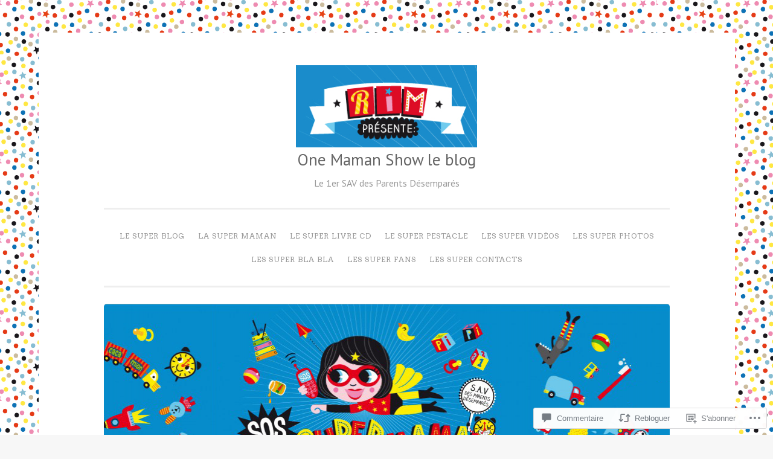

--- FILE ---
content_type: text/html; charset=UTF-8
request_url: https://onemamanshowleblog.com/2015/03/23/un-salon-du-livre-super-chouette/
body_size: 49291
content:
<!DOCTYPE html>
<html lang="fr-FR">
<head>
<meta charset="UTF-8">
<meta name="viewport" content="width=device-width, initial-scale=1">
<title>Un Salon du Livre Super Chouette | One Maman Show le blog</title>
<link rel="profile" href="http://gmpg.org/xfn/11">
<link rel="pingback" href="https://onemamanshowleblog.com/xmlrpc.php">

<script type="text/javascript">
  WebFontConfig = {"google":{"families":["PT+Sans:r:latin,latin-ext","Arvo:r,i,b,bi:latin,latin-ext"]},"api_url":"https:\/\/fonts-api.wp.com\/css"};
  (function() {
    var wf = document.createElement('script');
    wf.src = '/wp-content/plugins/custom-fonts/js/webfont.js';
    wf.type = 'text/javascript';
    wf.async = 'true';
    var s = document.getElementsByTagName('script')[0];
    s.parentNode.insertBefore(wf, s);
	})();
</script><style id="jetpack-custom-fonts-css">.wf-active body{font-family:"Arvo",serif}.wf-active button, .wf-active input[type="button"], .wf-active input[type="reset"], .wf-active input[type="submit"]{font-family:"Arvo",serif}.wf-active pre{font-family:"Arvo",serif}.wf-active h1, .wf-active h2, .wf-active h3, .wf-active h4, .wf-active h5, .wf-active h6{font-family:"PT Sans",sans-serif;font-style:normal;font-weight:400}.wf-active h1{font-weight:400;font-style:normal}.wf-active h2{font-weight:400;font-style:normal}.wf-active #respond h3, .wf-active h3{font-weight:400;font-style:normal}.wf-active h4{font-weight:400;font-style:normal}.wf-active h5{font-weight:400;font-style:normal}.wf-active h6{font-weight:400;font-style:normal}.wf-active .site-title{font-style:normal;font-weight:400}.wf-active .site-description{font-weight:400;font-style:normal}.wf-active .entry-title{font-style:normal;font-weight:400}.wf-active .page-title{font-style:normal;font-weight:400}.wf-active #respond h3, .wf-active .comments-title{font-style:normal;font-weight:400}.wf-active .widget-title{font-weight:400;font-style:normal}@media screen and (min-width: 50em){.wf-active h1{font-weight:400;font-style:normal}}@media screen and (min-width: 50em){.wf-active h2{font-weight:400;font-style:normal}}@media screen and (min-width: 50em){.wf-active #respond h3, .wf-active h3{font-weight:400;font-style:normal}}@media screen and (min-width: 50em){.wf-active h4{font-weight:400;font-style:normal}}@media screen and (min-width: 50em){.wf-active .entry-title{font-style:normal;font-weight:400}}</style>
<meta name='robots' content='max-image-preview:large' />

<!-- Async WordPress.com Remote Login -->
<script id="wpcom_remote_login_js">
var wpcom_remote_login_extra_auth = '';
function wpcom_remote_login_remove_dom_node_id( element_id ) {
	var dom_node = document.getElementById( element_id );
	if ( dom_node ) { dom_node.parentNode.removeChild( dom_node ); }
}
function wpcom_remote_login_remove_dom_node_classes( class_name ) {
	var dom_nodes = document.querySelectorAll( '.' + class_name );
	for ( var i = 0; i < dom_nodes.length; i++ ) {
		dom_nodes[ i ].parentNode.removeChild( dom_nodes[ i ] );
	}
}
function wpcom_remote_login_final_cleanup() {
	wpcom_remote_login_remove_dom_node_classes( "wpcom_remote_login_msg" );
	wpcom_remote_login_remove_dom_node_id( "wpcom_remote_login_key" );
	wpcom_remote_login_remove_dom_node_id( "wpcom_remote_login_validate" );
	wpcom_remote_login_remove_dom_node_id( "wpcom_remote_login_js" );
	wpcom_remote_login_remove_dom_node_id( "wpcom_request_access_iframe" );
	wpcom_remote_login_remove_dom_node_id( "wpcom_request_access_styles" );
}

// Watch for messages back from the remote login
window.addEventListener( "message", function( e ) {
	if ( e.origin === "https://r-login.wordpress.com" ) {
		var data = {};
		try {
			data = JSON.parse( e.data );
		} catch( e ) {
			wpcom_remote_login_final_cleanup();
			return;
		}

		if ( data.msg === 'LOGIN' ) {
			// Clean up the login check iframe
			wpcom_remote_login_remove_dom_node_id( "wpcom_remote_login_key" );

			var id_regex = new RegExp( /^[0-9]+$/ );
			var token_regex = new RegExp( /^.*|.*|.*$/ );
			if (
				token_regex.test( data.token )
				&& id_regex.test( data.wpcomid )
			) {
				// We have everything we need to ask for a login
				var script = document.createElement( "script" );
				script.setAttribute( "id", "wpcom_remote_login_validate" );
				script.src = '/remote-login.php?wpcom_remote_login=validate'
					+ '&wpcomid=' + data.wpcomid
					+ '&token=' + encodeURIComponent( data.token )
					+ '&host=' + window.location.protocol
					+ '//' + window.location.hostname
					+ '&postid=472'
					+ '&is_singular=1';
				document.body.appendChild( script );
			}

			return;
		}

		// Safari ITP, not logged in, so redirect
		if ( data.msg === 'LOGIN-REDIRECT' ) {
			window.location = 'https://wordpress.com/log-in?redirect_to=' + window.location.href;
			return;
		}

		// Safari ITP, storage access failed, remove the request
		if ( data.msg === 'LOGIN-REMOVE' ) {
			var css_zap = 'html { -webkit-transition: margin-top 1s; transition: margin-top 1s; } /* 9001 */ html { margin-top: 0 !important; } * html body { margin-top: 0 !important; } @media screen and ( max-width: 782px ) { html { margin-top: 0 !important; } * html body { margin-top: 0 !important; } }';
			var style_zap = document.createElement( 'style' );
			style_zap.type = 'text/css';
			style_zap.appendChild( document.createTextNode( css_zap ) );
			document.body.appendChild( style_zap );

			var e = document.getElementById( 'wpcom_request_access_iframe' );
			e.parentNode.removeChild( e );

			document.cookie = 'wordpress_com_login_access=denied; path=/; max-age=31536000';

			return;
		}

		// Safari ITP
		if ( data.msg === 'REQUEST_ACCESS' ) {
			console.log( 'request access: safari' );

			// Check ITP iframe enable/disable knob
			if ( wpcom_remote_login_extra_auth !== 'safari_itp_iframe' ) {
				return;
			}

			// If we are in a "private window" there is no ITP.
			var private_window = false;
			try {
				var opendb = window.openDatabase( null, null, null, null );
			} catch( e ) {
				private_window = true;
			}

			if ( private_window ) {
				console.log( 'private window' );
				return;
			}

			var iframe = document.createElement( 'iframe' );
			iframe.id = 'wpcom_request_access_iframe';
			iframe.setAttribute( 'scrolling', 'no' );
			iframe.setAttribute( 'sandbox', 'allow-storage-access-by-user-activation allow-scripts allow-same-origin allow-top-navigation-by-user-activation' );
			iframe.src = 'https://r-login.wordpress.com/remote-login.php?wpcom_remote_login=request_access&origin=' + encodeURIComponent( data.origin ) + '&wpcomid=' + encodeURIComponent( data.wpcomid );

			var css = 'html { -webkit-transition: margin-top 1s; transition: margin-top 1s; } /* 9001 */ html { margin-top: 46px !important; } * html body { margin-top: 46px !important; } @media screen and ( max-width: 660px ) { html { margin-top: 71px !important; } * html body { margin-top: 71px !important; } #wpcom_request_access_iframe { display: block; height: 71px !important; } } #wpcom_request_access_iframe { border: 0px; height: 46px; position: fixed; top: 0; left: 0; width: 100%; min-width: 100%; z-index: 99999; background: #23282d; } ';

			var style = document.createElement( 'style' );
			style.type = 'text/css';
			style.id = 'wpcom_request_access_styles';
			style.appendChild( document.createTextNode( css ) );
			document.body.appendChild( style );

			document.body.appendChild( iframe );
		}

		if ( data.msg === 'DONE' ) {
			wpcom_remote_login_final_cleanup();
		}
	}
}, false );

// Inject the remote login iframe after the page has had a chance to load
// more critical resources
window.addEventListener( "DOMContentLoaded", function( e ) {
	var iframe = document.createElement( "iframe" );
	iframe.style.display = "none";
	iframe.setAttribute( "scrolling", "no" );
	iframe.setAttribute( "id", "wpcom_remote_login_key" );
	iframe.src = "https://r-login.wordpress.com/remote-login.php"
		+ "?wpcom_remote_login=key"
		+ "&origin=aHR0cHM6Ly9vbmVtYW1hbnNob3dsZWJsb2cuY29t"
		+ "&wpcomid=87429872"
		+ "&time=" + Math.floor( Date.now() / 1000 );
	document.body.appendChild( iframe );
}, false );
</script>
<link rel='dns-prefetch' href='//s0.wp.com' />
<link rel='dns-prefetch' href='//widgets.wp.com' />
<link rel='dns-prefetch' href='//wordpress.com' />
<link rel='dns-prefetch' href='//fonts-api.wp.com' />
<link rel="alternate" type="application/rss+xml" title="One Maman Show le blog &raquo; Flux" href="https://onemamanshowleblog.com/feed/" />
<link rel="alternate" type="application/rss+xml" title="One Maman Show le blog &raquo; Flux des commentaires" href="https://onemamanshowleblog.com/comments/feed/" />
<link rel="alternate" type="application/rss+xml" title="One Maman Show le blog &raquo; Un Salon du Livre Super&nbsp;Chouette Flux des commentaires" href="https://onemamanshowleblog.com/2015/03/23/un-salon-du-livre-super-chouette/feed/" />
	<script type="text/javascript">
		/* <![CDATA[ */
		function addLoadEvent(func) {
			var oldonload = window.onload;
			if (typeof window.onload != 'function') {
				window.onload = func;
			} else {
				window.onload = function () {
					oldonload();
					func();
				}
			}
		}
		/* ]]> */
	</script>
	<link crossorigin='anonymous' rel='stylesheet' id='all-css-0-1' href='/_static/??-eJxtzEkKgDAQRNELGZs4EDfiWUJsxMzYHby+RARB3BQ8KD6cWZgUGSNDKCL7su2RwCJnbdxjCCnVWYtHggO9ZlxFTsQftYaogf+k3x2+4Vv1voRZqrHvpkHJwV5glDTa&cssminify=yes' type='text/css' media='all' />
<style id='wp-emoji-styles-inline-css'>

	img.wp-smiley, img.emoji {
		display: inline !important;
		border: none !important;
		box-shadow: none !important;
		height: 1em !important;
		width: 1em !important;
		margin: 0 0.07em !important;
		vertical-align: -0.1em !important;
		background: none !important;
		padding: 0 !important;
	}
/*# sourceURL=wp-emoji-styles-inline-css */
</style>
<link crossorigin='anonymous' rel='stylesheet' id='all-css-2-1' href='/wp-content/plugins/gutenberg-core/v22.2.0/build/styles/block-library/style.css?m=1764855221i&cssminify=yes' type='text/css' media='all' />
<style id='wp-block-library-inline-css'>
.has-text-align-justify {
	text-align:justify;
}
.has-text-align-justify{text-align:justify;}

/*# sourceURL=wp-block-library-inline-css */
</style><style id='global-styles-inline-css'>
:root{--wp--preset--aspect-ratio--square: 1;--wp--preset--aspect-ratio--4-3: 4/3;--wp--preset--aspect-ratio--3-4: 3/4;--wp--preset--aspect-ratio--3-2: 3/2;--wp--preset--aspect-ratio--2-3: 2/3;--wp--preset--aspect-ratio--16-9: 16/9;--wp--preset--aspect-ratio--9-16: 9/16;--wp--preset--color--black: #000000;--wp--preset--color--cyan-bluish-gray: #abb8c3;--wp--preset--color--white: #ffffff;--wp--preset--color--pale-pink: #f78da7;--wp--preset--color--vivid-red: #cf2e2e;--wp--preset--color--luminous-vivid-orange: #ff6900;--wp--preset--color--luminous-vivid-amber: #fcb900;--wp--preset--color--light-green-cyan: #7bdcb5;--wp--preset--color--vivid-green-cyan: #00d084;--wp--preset--color--pale-cyan-blue: #8ed1fc;--wp--preset--color--vivid-cyan-blue: #0693e3;--wp--preset--color--vivid-purple: #9b51e0;--wp--preset--gradient--vivid-cyan-blue-to-vivid-purple: linear-gradient(135deg,rgb(6,147,227) 0%,rgb(155,81,224) 100%);--wp--preset--gradient--light-green-cyan-to-vivid-green-cyan: linear-gradient(135deg,rgb(122,220,180) 0%,rgb(0,208,130) 100%);--wp--preset--gradient--luminous-vivid-amber-to-luminous-vivid-orange: linear-gradient(135deg,rgb(252,185,0) 0%,rgb(255,105,0) 100%);--wp--preset--gradient--luminous-vivid-orange-to-vivid-red: linear-gradient(135deg,rgb(255,105,0) 0%,rgb(207,46,46) 100%);--wp--preset--gradient--very-light-gray-to-cyan-bluish-gray: linear-gradient(135deg,rgb(238,238,238) 0%,rgb(169,184,195) 100%);--wp--preset--gradient--cool-to-warm-spectrum: linear-gradient(135deg,rgb(74,234,220) 0%,rgb(151,120,209) 20%,rgb(207,42,186) 40%,rgb(238,44,130) 60%,rgb(251,105,98) 80%,rgb(254,248,76) 100%);--wp--preset--gradient--blush-light-purple: linear-gradient(135deg,rgb(255,206,236) 0%,rgb(152,150,240) 100%);--wp--preset--gradient--blush-bordeaux: linear-gradient(135deg,rgb(254,205,165) 0%,rgb(254,45,45) 50%,rgb(107,0,62) 100%);--wp--preset--gradient--luminous-dusk: linear-gradient(135deg,rgb(255,203,112) 0%,rgb(199,81,192) 50%,rgb(65,88,208) 100%);--wp--preset--gradient--pale-ocean: linear-gradient(135deg,rgb(255,245,203) 0%,rgb(182,227,212) 50%,rgb(51,167,181) 100%);--wp--preset--gradient--electric-grass: linear-gradient(135deg,rgb(202,248,128) 0%,rgb(113,206,126) 100%);--wp--preset--gradient--midnight: linear-gradient(135deg,rgb(2,3,129) 0%,rgb(40,116,252) 100%);--wp--preset--font-size--small: 13px;--wp--preset--font-size--medium: 20px;--wp--preset--font-size--large: 36px;--wp--preset--font-size--x-large: 42px;--wp--preset--font-family--albert-sans: 'Albert Sans', sans-serif;--wp--preset--font-family--alegreya: Alegreya, serif;--wp--preset--font-family--arvo: Arvo, serif;--wp--preset--font-family--bodoni-moda: 'Bodoni Moda', serif;--wp--preset--font-family--bricolage-grotesque: 'Bricolage Grotesque', sans-serif;--wp--preset--font-family--cabin: Cabin, sans-serif;--wp--preset--font-family--chivo: Chivo, sans-serif;--wp--preset--font-family--commissioner: Commissioner, sans-serif;--wp--preset--font-family--cormorant: Cormorant, serif;--wp--preset--font-family--courier-prime: 'Courier Prime', monospace;--wp--preset--font-family--crimson-pro: 'Crimson Pro', serif;--wp--preset--font-family--dm-mono: 'DM Mono', monospace;--wp--preset--font-family--dm-sans: 'DM Sans', sans-serif;--wp--preset--font-family--dm-serif-display: 'DM Serif Display', serif;--wp--preset--font-family--domine: Domine, serif;--wp--preset--font-family--eb-garamond: 'EB Garamond', serif;--wp--preset--font-family--epilogue: Epilogue, sans-serif;--wp--preset--font-family--fahkwang: Fahkwang, sans-serif;--wp--preset--font-family--figtree: Figtree, sans-serif;--wp--preset--font-family--fira-sans: 'Fira Sans', sans-serif;--wp--preset--font-family--fjalla-one: 'Fjalla One', sans-serif;--wp--preset--font-family--fraunces: Fraunces, serif;--wp--preset--font-family--gabarito: Gabarito, system-ui;--wp--preset--font-family--ibm-plex-mono: 'IBM Plex Mono', monospace;--wp--preset--font-family--ibm-plex-sans: 'IBM Plex Sans', sans-serif;--wp--preset--font-family--ibarra-real-nova: 'Ibarra Real Nova', serif;--wp--preset--font-family--instrument-serif: 'Instrument Serif', serif;--wp--preset--font-family--inter: Inter, sans-serif;--wp--preset--font-family--josefin-sans: 'Josefin Sans', sans-serif;--wp--preset--font-family--jost: Jost, sans-serif;--wp--preset--font-family--libre-baskerville: 'Libre Baskerville', serif;--wp--preset--font-family--libre-franklin: 'Libre Franklin', sans-serif;--wp--preset--font-family--literata: Literata, serif;--wp--preset--font-family--lora: Lora, serif;--wp--preset--font-family--merriweather: Merriweather, serif;--wp--preset--font-family--montserrat: Montserrat, sans-serif;--wp--preset--font-family--newsreader: Newsreader, serif;--wp--preset--font-family--noto-sans-mono: 'Noto Sans Mono', sans-serif;--wp--preset--font-family--nunito: Nunito, sans-serif;--wp--preset--font-family--open-sans: 'Open Sans', sans-serif;--wp--preset--font-family--overpass: Overpass, sans-serif;--wp--preset--font-family--pt-serif: 'PT Serif', serif;--wp--preset--font-family--petrona: Petrona, serif;--wp--preset--font-family--piazzolla: Piazzolla, serif;--wp--preset--font-family--playfair-display: 'Playfair Display', serif;--wp--preset--font-family--plus-jakarta-sans: 'Plus Jakarta Sans', sans-serif;--wp--preset--font-family--poppins: Poppins, sans-serif;--wp--preset--font-family--raleway: Raleway, sans-serif;--wp--preset--font-family--roboto: Roboto, sans-serif;--wp--preset--font-family--roboto-slab: 'Roboto Slab', serif;--wp--preset--font-family--rubik: Rubik, sans-serif;--wp--preset--font-family--rufina: Rufina, serif;--wp--preset--font-family--sora: Sora, sans-serif;--wp--preset--font-family--source-sans-3: 'Source Sans 3', sans-serif;--wp--preset--font-family--source-serif-4: 'Source Serif 4', serif;--wp--preset--font-family--space-mono: 'Space Mono', monospace;--wp--preset--font-family--syne: Syne, sans-serif;--wp--preset--font-family--texturina: Texturina, serif;--wp--preset--font-family--urbanist: Urbanist, sans-serif;--wp--preset--font-family--work-sans: 'Work Sans', sans-serif;--wp--preset--spacing--20: 0.44rem;--wp--preset--spacing--30: 0.67rem;--wp--preset--spacing--40: 1rem;--wp--preset--spacing--50: 1.5rem;--wp--preset--spacing--60: 2.25rem;--wp--preset--spacing--70: 3.38rem;--wp--preset--spacing--80: 5.06rem;--wp--preset--shadow--natural: 6px 6px 9px rgba(0, 0, 0, 0.2);--wp--preset--shadow--deep: 12px 12px 50px rgba(0, 0, 0, 0.4);--wp--preset--shadow--sharp: 6px 6px 0px rgba(0, 0, 0, 0.2);--wp--preset--shadow--outlined: 6px 6px 0px -3px rgb(255, 255, 255), 6px 6px rgb(0, 0, 0);--wp--preset--shadow--crisp: 6px 6px 0px rgb(0, 0, 0);}:where(.is-layout-flex){gap: 0.5em;}:where(.is-layout-grid){gap: 0.5em;}body .is-layout-flex{display: flex;}.is-layout-flex{flex-wrap: wrap;align-items: center;}.is-layout-flex > :is(*, div){margin: 0;}body .is-layout-grid{display: grid;}.is-layout-grid > :is(*, div){margin: 0;}:where(.wp-block-columns.is-layout-flex){gap: 2em;}:where(.wp-block-columns.is-layout-grid){gap: 2em;}:where(.wp-block-post-template.is-layout-flex){gap: 1.25em;}:where(.wp-block-post-template.is-layout-grid){gap: 1.25em;}.has-black-color{color: var(--wp--preset--color--black) !important;}.has-cyan-bluish-gray-color{color: var(--wp--preset--color--cyan-bluish-gray) !important;}.has-white-color{color: var(--wp--preset--color--white) !important;}.has-pale-pink-color{color: var(--wp--preset--color--pale-pink) !important;}.has-vivid-red-color{color: var(--wp--preset--color--vivid-red) !important;}.has-luminous-vivid-orange-color{color: var(--wp--preset--color--luminous-vivid-orange) !important;}.has-luminous-vivid-amber-color{color: var(--wp--preset--color--luminous-vivid-amber) !important;}.has-light-green-cyan-color{color: var(--wp--preset--color--light-green-cyan) !important;}.has-vivid-green-cyan-color{color: var(--wp--preset--color--vivid-green-cyan) !important;}.has-pale-cyan-blue-color{color: var(--wp--preset--color--pale-cyan-blue) !important;}.has-vivid-cyan-blue-color{color: var(--wp--preset--color--vivid-cyan-blue) !important;}.has-vivid-purple-color{color: var(--wp--preset--color--vivid-purple) !important;}.has-black-background-color{background-color: var(--wp--preset--color--black) !important;}.has-cyan-bluish-gray-background-color{background-color: var(--wp--preset--color--cyan-bluish-gray) !important;}.has-white-background-color{background-color: var(--wp--preset--color--white) !important;}.has-pale-pink-background-color{background-color: var(--wp--preset--color--pale-pink) !important;}.has-vivid-red-background-color{background-color: var(--wp--preset--color--vivid-red) !important;}.has-luminous-vivid-orange-background-color{background-color: var(--wp--preset--color--luminous-vivid-orange) !important;}.has-luminous-vivid-amber-background-color{background-color: var(--wp--preset--color--luminous-vivid-amber) !important;}.has-light-green-cyan-background-color{background-color: var(--wp--preset--color--light-green-cyan) !important;}.has-vivid-green-cyan-background-color{background-color: var(--wp--preset--color--vivid-green-cyan) !important;}.has-pale-cyan-blue-background-color{background-color: var(--wp--preset--color--pale-cyan-blue) !important;}.has-vivid-cyan-blue-background-color{background-color: var(--wp--preset--color--vivid-cyan-blue) !important;}.has-vivid-purple-background-color{background-color: var(--wp--preset--color--vivid-purple) !important;}.has-black-border-color{border-color: var(--wp--preset--color--black) !important;}.has-cyan-bluish-gray-border-color{border-color: var(--wp--preset--color--cyan-bluish-gray) !important;}.has-white-border-color{border-color: var(--wp--preset--color--white) !important;}.has-pale-pink-border-color{border-color: var(--wp--preset--color--pale-pink) !important;}.has-vivid-red-border-color{border-color: var(--wp--preset--color--vivid-red) !important;}.has-luminous-vivid-orange-border-color{border-color: var(--wp--preset--color--luminous-vivid-orange) !important;}.has-luminous-vivid-amber-border-color{border-color: var(--wp--preset--color--luminous-vivid-amber) !important;}.has-light-green-cyan-border-color{border-color: var(--wp--preset--color--light-green-cyan) !important;}.has-vivid-green-cyan-border-color{border-color: var(--wp--preset--color--vivid-green-cyan) !important;}.has-pale-cyan-blue-border-color{border-color: var(--wp--preset--color--pale-cyan-blue) !important;}.has-vivid-cyan-blue-border-color{border-color: var(--wp--preset--color--vivid-cyan-blue) !important;}.has-vivid-purple-border-color{border-color: var(--wp--preset--color--vivid-purple) !important;}.has-vivid-cyan-blue-to-vivid-purple-gradient-background{background: var(--wp--preset--gradient--vivid-cyan-blue-to-vivid-purple) !important;}.has-light-green-cyan-to-vivid-green-cyan-gradient-background{background: var(--wp--preset--gradient--light-green-cyan-to-vivid-green-cyan) !important;}.has-luminous-vivid-amber-to-luminous-vivid-orange-gradient-background{background: var(--wp--preset--gradient--luminous-vivid-amber-to-luminous-vivid-orange) !important;}.has-luminous-vivid-orange-to-vivid-red-gradient-background{background: var(--wp--preset--gradient--luminous-vivid-orange-to-vivid-red) !important;}.has-very-light-gray-to-cyan-bluish-gray-gradient-background{background: var(--wp--preset--gradient--very-light-gray-to-cyan-bluish-gray) !important;}.has-cool-to-warm-spectrum-gradient-background{background: var(--wp--preset--gradient--cool-to-warm-spectrum) !important;}.has-blush-light-purple-gradient-background{background: var(--wp--preset--gradient--blush-light-purple) !important;}.has-blush-bordeaux-gradient-background{background: var(--wp--preset--gradient--blush-bordeaux) !important;}.has-luminous-dusk-gradient-background{background: var(--wp--preset--gradient--luminous-dusk) !important;}.has-pale-ocean-gradient-background{background: var(--wp--preset--gradient--pale-ocean) !important;}.has-electric-grass-gradient-background{background: var(--wp--preset--gradient--electric-grass) !important;}.has-midnight-gradient-background{background: var(--wp--preset--gradient--midnight) !important;}.has-small-font-size{font-size: var(--wp--preset--font-size--small) !important;}.has-medium-font-size{font-size: var(--wp--preset--font-size--medium) !important;}.has-large-font-size{font-size: var(--wp--preset--font-size--large) !important;}.has-x-large-font-size{font-size: var(--wp--preset--font-size--x-large) !important;}.has-albert-sans-font-family{font-family: var(--wp--preset--font-family--albert-sans) !important;}.has-alegreya-font-family{font-family: var(--wp--preset--font-family--alegreya) !important;}.has-arvo-font-family{font-family: var(--wp--preset--font-family--arvo) !important;}.has-bodoni-moda-font-family{font-family: var(--wp--preset--font-family--bodoni-moda) !important;}.has-bricolage-grotesque-font-family{font-family: var(--wp--preset--font-family--bricolage-grotesque) !important;}.has-cabin-font-family{font-family: var(--wp--preset--font-family--cabin) !important;}.has-chivo-font-family{font-family: var(--wp--preset--font-family--chivo) !important;}.has-commissioner-font-family{font-family: var(--wp--preset--font-family--commissioner) !important;}.has-cormorant-font-family{font-family: var(--wp--preset--font-family--cormorant) !important;}.has-courier-prime-font-family{font-family: var(--wp--preset--font-family--courier-prime) !important;}.has-crimson-pro-font-family{font-family: var(--wp--preset--font-family--crimson-pro) !important;}.has-dm-mono-font-family{font-family: var(--wp--preset--font-family--dm-mono) !important;}.has-dm-sans-font-family{font-family: var(--wp--preset--font-family--dm-sans) !important;}.has-dm-serif-display-font-family{font-family: var(--wp--preset--font-family--dm-serif-display) !important;}.has-domine-font-family{font-family: var(--wp--preset--font-family--domine) !important;}.has-eb-garamond-font-family{font-family: var(--wp--preset--font-family--eb-garamond) !important;}.has-epilogue-font-family{font-family: var(--wp--preset--font-family--epilogue) !important;}.has-fahkwang-font-family{font-family: var(--wp--preset--font-family--fahkwang) !important;}.has-figtree-font-family{font-family: var(--wp--preset--font-family--figtree) !important;}.has-fira-sans-font-family{font-family: var(--wp--preset--font-family--fira-sans) !important;}.has-fjalla-one-font-family{font-family: var(--wp--preset--font-family--fjalla-one) !important;}.has-fraunces-font-family{font-family: var(--wp--preset--font-family--fraunces) !important;}.has-gabarito-font-family{font-family: var(--wp--preset--font-family--gabarito) !important;}.has-ibm-plex-mono-font-family{font-family: var(--wp--preset--font-family--ibm-plex-mono) !important;}.has-ibm-plex-sans-font-family{font-family: var(--wp--preset--font-family--ibm-plex-sans) !important;}.has-ibarra-real-nova-font-family{font-family: var(--wp--preset--font-family--ibarra-real-nova) !important;}.has-instrument-serif-font-family{font-family: var(--wp--preset--font-family--instrument-serif) !important;}.has-inter-font-family{font-family: var(--wp--preset--font-family--inter) !important;}.has-josefin-sans-font-family{font-family: var(--wp--preset--font-family--josefin-sans) !important;}.has-jost-font-family{font-family: var(--wp--preset--font-family--jost) !important;}.has-libre-baskerville-font-family{font-family: var(--wp--preset--font-family--libre-baskerville) !important;}.has-libre-franklin-font-family{font-family: var(--wp--preset--font-family--libre-franklin) !important;}.has-literata-font-family{font-family: var(--wp--preset--font-family--literata) !important;}.has-lora-font-family{font-family: var(--wp--preset--font-family--lora) !important;}.has-merriweather-font-family{font-family: var(--wp--preset--font-family--merriweather) !important;}.has-montserrat-font-family{font-family: var(--wp--preset--font-family--montserrat) !important;}.has-newsreader-font-family{font-family: var(--wp--preset--font-family--newsreader) !important;}.has-noto-sans-mono-font-family{font-family: var(--wp--preset--font-family--noto-sans-mono) !important;}.has-nunito-font-family{font-family: var(--wp--preset--font-family--nunito) !important;}.has-open-sans-font-family{font-family: var(--wp--preset--font-family--open-sans) !important;}.has-overpass-font-family{font-family: var(--wp--preset--font-family--overpass) !important;}.has-pt-serif-font-family{font-family: var(--wp--preset--font-family--pt-serif) !important;}.has-petrona-font-family{font-family: var(--wp--preset--font-family--petrona) !important;}.has-piazzolla-font-family{font-family: var(--wp--preset--font-family--piazzolla) !important;}.has-playfair-display-font-family{font-family: var(--wp--preset--font-family--playfair-display) !important;}.has-plus-jakarta-sans-font-family{font-family: var(--wp--preset--font-family--plus-jakarta-sans) !important;}.has-poppins-font-family{font-family: var(--wp--preset--font-family--poppins) !important;}.has-raleway-font-family{font-family: var(--wp--preset--font-family--raleway) !important;}.has-roboto-font-family{font-family: var(--wp--preset--font-family--roboto) !important;}.has-roboto-slab-font-family{font-family: var(--wp--preset--font-family--roboto-slab) !important;}.has-rubik-font-family{font-family: var(--wp--preset--font-family--rubik) !important;}.has-rufina-font-family{font-family: var(--wp--preset--font-family--rufina) !important;}.has-sora-font-family{font-family: var(--wp--preset--font-family--sora) !important;}.has-source-sans-3-font-family{font-family: var(--wp--preset--font-family--source-sans-3) !important;}.has-source-serif-4-font-family{font-family: var(--wp--preset--font-family--source-serif-4) !important;}.has-space-mono-font-family{font-family: var(--wp--preset--font-family--space-mono) !important;}.has-syne-font-family{font-family: var(--wp--preset--font-family--syne) !important;}.has-texturina-font-family{font-family: var(--wp--preset--font-family--texturina) !important;}.has-urbanist-font-family{font-family: var(--wp--preset--font-family--urbanist) !important;}.has-work-sans-font-family{font-family: var(--wp--preset--font-family--work-sans) !important;}
/*# sourceURL=global-styles-inline-css */
</style>

<style id='classic-theme-styles-inline-css'>
/*! This file is auto-generated */
.wp-block-button__link{color:#fff;background-color:#32373c;border-radius:9999px;box-shadow:none;text-decoration:none;padding:calc(.667em + 2px) calc(1.333em + 2px);font-size:1.125em}.wp-block-file__button{background:#32373c;color:#fff;text-decoration:none}
/*# sourceURL=/wp-includes/css/classic-themes.min.css */
</style>
<link crossorigin='anonymous' rel='stylesheet' id='all-css-4-1' href='/_static/??-eJx9jskOwjAMRH+IYPblgPgUlMWClDqJYqf9fVxVXABxseSZefbAWIzPSTAJUDOlb/eYGHyuqDoVK6AJwhAt9kgaW3rmBfzGxqKMca5UZDY6KTYy8lCQ/3EdSrH+aVSaT8wGUM7pbd4GTCFXsE0yWZHovzDg6sG12AcYsDp9reLUmT/3qcyVLuvj4bRd7fbnTfcCmvdj7g==&cssminify=yes' type='text/css' media='all' />
<link rel='stylesheet' id='verbum-gutenberg-css-css' href='https://widgets.wp.com/verbum-block-editor/block-editor.css?ver=1738686361' media='all' />
<link crossorigin='anonymous' rel='stylesheet' id='all-css-6-1' href='/_static/??/wp-content/mu-plugins/comment-likes/css/comment-likes.css,/i/noticons/noticons.css,/wp-content/themes/pub/penscratch/style.css?m=1741693338j&cssminify=yes' type='text/css' media='all' />
<link rel='stylesheet' id='penscratch-fonts-css' href='https://fonts-api.wp.com/css?family=Roboto+Slab%3A300%2C400%2C700&#038;subset=latin%2Clatin-ext' media='all' />
<link crossorigin='anonymous' rel='stylesheet' id='all-css-8-1' href='/_static/??-eJxtjtEOgjAMRX/I2aAYfDF+ioHajCHrGtq5+PeOhAcSfWt77zkpFHGY2IgNYnYyZx9YYSKTHl/bDjElhkdgBE9MS6iE/h+PqHqAndRGiqQgeQAhVlx6wxFWldpnJlcEU/yhdq+U8PRkCvSuwbAEI6jt7byC93hrusv5dG27pp2+0FZOPw==&cssminify=yes' type='text/css' media='all' />
<link rel='stylesheet' id='raleway-css' href='//fonts-api.wp.com/css?family=Raleway%3A400%2C800&#038;ver=6.9-RC2-61304' media='all' />
<style id='jetpack_facebook_likebox-inline-css'>
.widget_facebook_likebox {
	overflow: hidden;
}

/*# sourceURL=/wp-content/mu-plugins/jetpack-plugin/moon/modules/widgets/facebook-likebox/style.css */
</style>
<link crossorigin='anonymous' rel='stylesheet' id='all-css-12-1' href='/_static/??-eJzTLy/QTc7PK0nNK9HPLdUtyClNz8wr1i9KTcrJTwcy0/WTi5G5ekCujj52Temp+bo5+cmJJZn5eSgc3bScxMwikFb7XFtDE1NLExMLc0OTLACohS2q&cssminify=yes' type='text/css' media='all' />
<link crossorigin='anonymous' rel='stylesheet' id='print-css-13-1' href='/wp-content/mu-plugins/global-print/global-print.css?m=1465851035i&cssminify=yes' type='text/css' media='print' />
<style id='jetpack-global-styles-frontend-style-inline-css'>
:root { --font-headings: unset; --font-base: unset; --font-headings-default: -apple-system,BlinkMacSystemFont,"Segoe UI",Roboto,Oxygen-Sans,Ubuntu,Cantarell,"Helvetica Neue",sans-serif; --font-base-default: -apple-system,BlinkMacSystemFont,"Segoe UI",Roboto,Oxygen-Sans,Ubuntu,Cantarell,"Helvetica Neue",sans-serif;}
/*# sourceURL=jetpack-global-styles-frontend-style-inline-css */
</style>
<link crossorigin='anonymous' rel='stylesheet' id='all-css-16-1' href='/_static/??-eJyNjcEKwjAQRH/IuFRT6kX8FNkmS5K6yQY3Qfx7bfEiXrwM82B4A49qnJRGpUHupnIPqSgs1Cq624chi6zhO5OCRryTR++fW00l7J3qDv43XVNxoOISsmEJol/wY2uR8vs3WggsM/I6uOTzMI3Hw8lOg11eUT1JKA==&cssminify=yes' type='text/css' media='all' />
<script type="text/javascript" id="jetpack_related-posts-js-extra">
/* <![CDATA[ */
var related_posts_js_options = {"post_heading":"h4"};
//# sourceURL=jetpack_related-posts-js-extra
/* ]]> */
</script>
<script type="text/javascript" id="wpcom-actionbar-placeholder-js-extra">
/* <![CDATA[ */
var actionbardata = {"siteID":"87429872","postID":"472","siteURL":"https://onemamanshowleblog.com","xhrURL":"https://onemamanshowleblog.com/wp-admin/admin-ajax.php","nonce":"2b992cfbfc","isLoggedIn":"","statusMessage":"","subsEmailDefault":"instantly","proxyScriptUrl":"https://s0.wp.com/wp-content/js/wpcom-proxy-request.js?m=1513050504i&amp;ver=20211021","shortlink":"https://wp.me/p5UQve-7C","i18n":{"followedText":"Les nouvelles publications de ce site appara\u00eetront d\u00e9sormais dans votre \u003Ca href=\"https://wordpress.com/reader\"\u003ELecteur\u003C/a\u003E","foldBar":"R\u00e9duire cette barre","unfoldBar":"Agrandir cette barre","shortLinkCopied":"Lien court copi\u00e9 dans le presse-papier"}};
//# sourceURL=wpcom-actionbar-placeholder-js-extra
/* ]]> */
</script>
<script type="text/javascript" id="jetpack-mu-wpcom-settings-js-before">
/* <![CDATA[ */
var JETPACK_MU_WPCOM_SETTINGS = {"assetsUrl":"https://s0.wp.com/wp-content/mu-plugins/jetpack-mu-wpcom-plugin/moon/jetpack_vendor/automattic/jetpack-mu-wpcom/src/build/"};
//# sourceURL=jetpack-mu-wpcom-settings-js-before
/* ]]> */
</script>
<script crossorigin='anonymous' type='text/javascript'  src='/_static/??-eJx1j90KwjAMhV/ILnNQvRIfRbY2lNT+2abOvb0dTJigV+FwTr6TwJyEioExMPgqkquGQgGLnEZ13zT4GAPcKCiYKjkNGd3IqEWKhcu36jyFzpYD7MC2ZRyLlONr+XgN5qrGspr2UTEv29gD/oaEJ5Nb6a+23RszaYPtQnw2Y8rEuJJ4nEpbuvrL8Sxl35+GQdo3GeRigA=='></script>
<script type="text/javascript" id="rlt-proxy-js-after">
/* <![CDATA[ */
	rltInitialize( {"token":null,"iframeOrigins":["https:\/\/widgets.wp.com"]} );
//# sourceURL=rlt-proxy-js-after
/* ]]> */
</script>
<link rel="EditURI" type="application/rsd+xml" title="RSD" href="https://onemamanshowleblog.wordpress.com/xmlrpc.php?rsd" />
<meta name="generator" content="WordPress.com" />
<link rel="canonical" href="https://onemamanshowleblog.com/2015/03/23/un-salon-du-livre-super-chouette/" />
<link rel='shortlink' href='https://wp.me/p5UQve-7C' />
<link rel="alternate" type="application/json+oembed" href="https://public-api.wordpress.com/oembed/?format=json&amp;url=https%3A%2F%2Fonemamanshowleblog.com%2F2015%2F03%2F23%2Fun-salon-du-livre-super-chouette%2F&amp;for=wpcom-auto-discovery" /><link rel="alternate" type="application/xml+oembed" href="https://public-api.wordpress.com/oembed/?format=xml&amp;url=https%3A%2F%2Fonemamanshowleblog.com%2F2015%2F03%2F23%2Fun-salon-du-livre-super-chouette%2F&amp;for=wpcom-auto-discovery" />
<!-- Jetpack Open Graph Tags -->
<meta property="og:type" content="article" />
<meta property="og:title" content="Un Salon du Livre Super Chouette" />
<meta property="og:url" content="https://onemamanshowleblog.com/2015/03/23/un-salon-du-livre-super-chouette/" />
<meta property="og:description" content="Par où je commence pour vous raconter le salon du livre ?" />
<meta property="article:published_time" content="2015-03-23T12:33:32+00:00" />
<meta property="article:modified_time" content="2015-04-16T04:45:10+00:00" />
<meta property="og:site_name" content="One Maman Show le blog" />
<meta property="og:image" content="https://onemamanshowleblog.com/wp-content/uploads/2015/03/img_2932.jpg" />
<meta property="og:image:secure_url" content="https://i0.wp.com/onemamanshowleblog.com/wp-content/uploads/2015/03/img_2932.jpg?ssl=1" />
<meta property="og:image" content="https://onemamanshowleblog.com/wp-content/uploads/2015/03/img_2923.jpg" />
<meta property="og:image:secure_url" content="https://i0.wp.com/onemamanshowleblog.com/wp-content/uploads/2015/03/img_2923.jpg?ssl=1" />
<meta property="og:image" content="https://onemamanshowleblog.com/wp-content/uploads/2015/03/img_2917.jpg" />
<meta property="og:image:secure_url" content="https://i0.wp.com/onemamanshowleblog.com/wp-content/uploads/2015/03/img_2917.jpg?ssl=1" />
<meta property="og:image" content="https://onemamanshowleblog.com/wp-content/uploads/2015/03/img_2936.jpg" />
<meta property="og:image:secure_url" content="https://i0.wp.com/onemamanshowleblog.com/wp-content/uploads/2015/03/img_2936.jpg?ssl=1" />
<meta property="og:image" content="https://onemamanshowleblog.com/wp-content/uploads/2015/03/img_2886.jpg" />
<meta property="og:image:secure_url" content="https://i0.wp.com/onemamanshowleblog.com/wp-content/uploads/2015/03/img_2886.jpg?ssl=1" />
<meta property="og:image" content="https://onemamanshowleblog.com/wp-content/uploads/2015/03/img_2909.jpg" />
<meta property="og:image:secure_url" content="https://i0.wp.com/onemamanshowleblog.com/wp-content/uploads/2015/03/img_2909.jpg?ssl=1" />
<meta property="og:image" content="https://onemamanshowleblog.com/wp-content/uploads/2015/03/img_2934.jpg" />
<meta property="og:image:secure_url" content="https://i0.wp.com/onemamanshowleblog.com/wp-content/uploads/2015/03/img_2934.jpg?ssl=1" />
<meta property="og:image" content="https://onemamanshowleblog.com/wp-content/uploads/2015/03/img_2933.jpg" />
<meta property="og:image:secure_url" content="https://i0.wp.com/onemamanshowleblog.com/wp-content/uploads/2015/03/img_2933.jpg?ssl=1" />
<meta property="og:image" content="https://onemamanshowleblog.com/wp-content/uploads/2015/03/img_2907.jpg" />
<meta property="og:image:secure_url" content="https://i0.wp.com/onemamanshowleblog.com/wp-content/uploads/2015/03/img_2907.jpg?ssl=1" />
<meta property="og:image" content="https://onemamanshowleblog.com/wp-content/uploads/2015/03/img_2911.png" />
<meta property="og:image:secure_url" content="https://i0.wp.com/onemamanshowleblog.com/wp-content/uploads/2015/03/img_2911.png?ssl=1" />
<meta property="og:image" content="https://onemamanshowleblog.com/wp-content/uploads/2015/03/img_2894.jpg" />
<meta property="og:image:secure_url" content="https://i0.wp.com/onemamanshowleblog.com/wp-content/uploads/2015/03/img_2894.jpg?ssl=1" />
<meta property="og:image" content="https://onemamanshowleblog.com/wp-content/uploads/2015/03/img_2893.jpg" />
<meta property="og:image:secure_url" content="https://i0.wp.com/onemamanshowleblog.com/wp-content/uploads/2015/03/img_2893.jpg?ssl=1" />
<meta property="og:image" content="https://onemamanshowleblog.com/wp-content/uploads/2015/03/img_2900.jpg" />
<meta property="og:image:secure_url" content="https://i0.wp.com/onemamanshowleblog.com/wp-content/uploads/2015/03/img_2900.jpg?ssl=1" />
<meta property="og:image" content="https://onemamanshowleblog.com/wp-content/uploads/2015/03/img_2902.jpg" />
<meta property="og:image:secure_url" content="https://i0.wp.com/onemamanshowleblog.com/wp-content/uploads/2015/03/img_2902.jpg?ssl=1" />
<meta property="og:image" content="https://onemamanshowleblog.com/wp-content/uploads/2015/03/img_2905.jpg" />
<meta property="og:image:secure_url" content="https://i0.wp.com/onemamanshowleblog.com/wp-content/uploads/2015/03/img_2905.jpg?ssl=1" />
<meta property="og:image" content="https://onemamanshowleblog.com/wp-content/uploads/2015/03/img_2890.jpg" />
<meta property="og:image:secure_url" content="https://i0.wp.com/onemamanshowleblog.com/wp-content/uploads/2015/03/img_2890.jpg?ssl=1" />
<meta property="og:image" content="https://onemamanshowleblog.com/wp-content/uploads/2015/03/img_2875.jpg" />
<meta property="og:image:secure_url" content="https://i0.wp.com/onemamanshowleblog.com/wp-content/uploads/2015/03/img_2875.jpg?ssl=1" />
<meta property="og:image" content="https://onemamanshowleblog.com/wp-content/uploads/2015/03/img_2870.jpg" />
<meta property="og:image:secure_url" content="https://i0.wp.com/onemamanshowleblog.com/wp-content/uploads/2015/03/img_2870.jpg?ssl=1" />
<meta property="og:image:width" content="2448" />
<meta property="og:image:height" content="2448" />
<meta property="og:image:alt" content="" />
<meta property="og:locale" content="fr_FR" />
<meta property="article:publisher" content="https://www.facebook.com/WordPresscom" />
<meta name="twitter:text:title" content="Un Salon du Livre Super&nbsp;Chouette" />
<meta name="twitter:image" content="https://onemamanshowleblog.com/wp-content/uploads/2015/03/img_2932.jpg?w=640" />
<meta name="twitter:card" content="summary_large_image" />

<!-- End Jetpack Open Graph Tags -->
<link rel="shortcut icon" type="image/x-icon" href="https://secure.gravatar.com/blavatar/ade57c59d9484e0161017bd069ddf7ad0fcfe5df62e7bfb6babd046d730d6b49?s=32" sizes="16x16" />
<link rel="icon" type="image/x-icon" href="https://secure.gravatar.com/blavatar/ade57c59d9484e0161017bd069ddf7ad0fcfe5df62e7bfb6babd046d730d6b49?s=32" sizes="16x16" />
<link rel="apple-touch-icon" href="https://secure.gravatar.com/blavatar/ade57c59d9484e0161017bd069ddf7ad0fcfe5df62e7bfb6babd046d730d6b49?s=114" />
<link rel='openid.server' href='https://onemamanshowleblog.com/?openidserver=1' />
<link rel='openid.delegate' href='https://onemamanshowleblog.com/' />
<link rel="search" type="application/opensearchdescription+xml" href="https://onemamanshowleblog.com/osd.xml" title="One Maman Show le blog" />
<link rel="search" type="application/opensearchdescription+xml" href="https://s1.wp.com/opensearch.xml" title="WordPress.com" />
<meta name="theme-color" content="#f7f7f7" />
		<style type="text/css">
			.recentcomments a {
				display: inline !important;
				padding: 0 !important;
				margin: 0 !important;
			}

			table.recentcommentsavatartop img.avatar, table.recentcommentsavatarend img.avatar {
				border: 0px;
				margin: 0;
			}

			table.recentcommentsavatartop a, table.recentcommentsavatarend a {
				border: 0px !important;
				background-color: transparent !important;
			}

			td.recentcommentsavatarend, td.recentcommentsavatartop {
				padding: 0px 0px 1px 0px;
				margin: 0px;
			}

			td.recentcommentstextend {
				border: none !important;
				padding: 0px 0px 2px 10px;
			}

			.rtl td.recentcommentstextend {
				padding: 0px 10px 2px 0px;
			}

			td.recentcommentstexttop {
				border: none;
				padding: 0px 0px 0px 10px;
			}

			.rtl td.recentcommentstexttop {
				padding: 0px 10px 0px 0px;
			}
		</style>
		<style>
.milestone-widget {
	--milestone-text-color: #666666;
	--milestone-bg-color: #eeeeee;
	--milestone-border-color:#eeeeee;
}
</style>
		<meta name="description" content="Par où je commence pour vous raconter le salon du livre ?" />
<style type="text/css" id="custom-background-css">
body.custom-background { background-color: #f7f7f7; background-image: url("https://onemamanshowleblog.files.wordpress.com/2015/03/gardes.jpg"); background-position: left top; background-size: auto; background-repeat: repeat; background-attachment: scroll; }
</style>
	<style type="text/css" id="custom-colors-css">.social-links ul a:hover:before { color: #FFFFFF;}
body { background-color: #f7f7f7;}
.social-links ul a:hover:before, #infinite-handle span:hover { background-color: #215A6D;}
.jetpack-recipe-title { border-color: #215A6D;}
.toggled .menu-toggle, .wp_widget_tag_cloud a:hover, .tags-links a:hover { border-color: #215A6D;}
button:hover, button:focus, button:active, input[type="button"]:hover, input[type="button"]:focus, input[type="button"]:active, input[type="reset"]:hover, input[type="reset"]:focus, input[type="reset"]:active, input[type="submit"]:hover, input[type="submit"]:focus, input[type="submit"]:active, #infinite-handle span:hover { border-color: #215A6D;}
button:hover, button:focus, button:active, input[type="button"]:hover, input[type="button"]:focus, input[type="button"]:active, input[type="reset"]:hover, input[type="reset"]:focus, input[type="reset"]:active, input[type="submit"]:hover, input[type="submit"]:focus, input[type="submit"]:active, #infinite-handle span:hover { color: #215A6D;}
a, a:visited, .site-footer a:hover, .main-navigation li:hover > a, .current_page_item a, .current-menu-item a.toggled .menu-toggle, .entry-footer a:hover, .entry-meta a:hover, .entry-title a:hover, .site-main .post-navigation .meta-nav, .site-main .paging-navigation .meta-nav, .comment-meta .comment-metadata a:hover, .required, .widget a, #wp-calendar a, .wp_widget_tag_cloud a:hover, #infinite-footer .container a:hover, #infinite-handle span, .tags-links a:hover, .current_page_item a, .current-menu-item a, .current_page_item a:visited, .current-menu-item a:visited { color: #215A6D;}
</style>
<link crossorigin='anonymous' rel='stylesheet' id='all-css-0-3' href='/_static/??-eJydkN0KwjAMRl/IGubQ4YX4KLK1YWRLm9K0DN/eyfzBG9Hd5SQfJ/DBFI2VkDFk8MVELj0FhQFzbO34YPAiAS4ULHQsdlTQiSKmrVXdwO8GL64wKtg2SVHkV+i5WCvMxOhM3zJjun6jtQ8mcj1mBT/LNEvA92SW27/mpc1C7EBLpzZRzCRz+IO2nsLdfPanqtnXx+ZQV7vhBjp+pjc=&cssminify=yes' type='text/css' media='all' />
</head>

<body class="wp-singular post-template-default single single-post postid-472 single-format-standard custom-background wp-custom-logo wp-theme-pubpenscratch customizer-styles-applied jetpack-reblog-enabled has-site-logo">
<div id="page" class="hfeed site">
	<a class="skip-link screen-reader-text" href="#content">Aller au contenu principal</a>
	<header id="masthead" class="site-header" role="banner">
		<div class="site-branding">
			<a href="https://onemamanshowleblog.com/" class="site-logo-link" rel="home" itemprop="url"><img width="300" height="137" src="https://onemamanshowleblog.com/wp-content/uploads/2015/03/capture-d_c3a9cran-2015-03-21-c3a0-00-30-29.png?w=300" class="site-logo attachment-penscratch-site-logo" alt="" data-size="penscratch-site-logo" itemprop="logo" decoding="async" srcset="https://onemamanshowleblog.com/wp-content/uploads/2015/03/capture-d_c3a9cran-2015-03-21-c3a0-00-30-29.png?w=300 300w, https://onemamanshowleblog.com/wp-content/uploads/2015/03/capture-d_c3a9cran-2015-03-21-c3a0-00-30-29.png?w=150 150w, https://onemamanshowleblog.com/wp-content/uploads/2015/03/capture-d_c3a9cran-2015-03-21-c3a0-00-30-29.png 329w" sizes="(max-width: 300px) 100vw, 300px" data-attachment-id="322" data-permalink="https://onemamanshowleblog.com/capture-decran-2015-03-21-a-00-30-29/" data-orig-file="https://onemamanshowleblog.com/wp-content/uploads/2015/03/capture-d_c3a9cran-2015-03-21-c3a0-00-30-29.png" data-orig-size="329,150" data-comments-opened="1" data-image-meta="{&quot;aperture&quot;:&quot;0&quot;,&quot;credit&quot;:&quot;&quot;,&quot;camera&quot;:&quot;&quot;,&quot;caption&quot;:&quot;&quot;,&quot;created_timestamp&quot;:&quot;0&quot;,&quot;copyright&quot;:&quot;&quot;,&quot;focal_length&quot;:&quot;0&quot;,&quot;iso&quot;:&quot;0&quot;,&quot;shutter_speed&quot;:&quot;0&quot;,&quot;title&quot;:&quot;&quot;,&quot;orientation&quot;:&quot;0&quot;}" data-image-title="RIM" data-image-description="" data-image-caption="" data-medium-file="https://onemamanshowleblog.com/wp-content/uploads/2015/03/capture-d_c3a9cran-2015-03-21-c3a0-00-30-29.png?w=300" data-large-file="https://onemamanshowleblog.com/wp-content/uploads/2015/03/capture-d_c3a9cran-2015-03-21-c3a0-00-30-29.png?w=329" /></a>			<h1 class="site-title"><a href="https://onemamanshowleblog.com/" rel="home">One Maman Show le blog</a></h1>
			<h2 class="site-description">Le 1er SAV  des  Parents  Désemparés </h2>
		</div>

		<nav id="site-navigation" class="main-navigation" role="navigation">
			<button class="menu-toggle">Menu</button>
			<div class="menu-menu-principal-container"><ul id="menu-menu-principal" class="menu"><li id="menu-item-87" class="menu-item menu-item-type-taxonomy menu-item-object-category current-post-ancestor current-menu-parent current-post-parent menu-item-87"><a href="https://onemamanshowleblog.com/category/la-super-actu/">LE SUPER BLOG</a></li>
<li id="menu-item-25" class="menu-item menu-item-type-post_type menu-item-object-page menu-item-25"><a href="https://onemamanshowleblog.com/la-super-maman/">LA SUPER MAMAN</a></li>
<li id="menu-item-92" class="menu-item menu-item-type-post_type menu-item-object-page menu-item-92"><a href="https://onemamanshowleblog.com/le-super-livre-cd-2/">LE SUPER LIVRE CD</a></li>
<li id="menu-item-26" class="menu-item menu-item-type-post_type menu-item-object-page menu-item-26"><a href="https://onemamanshowleblog.com/le-super-pestacle/">LE SUPER PESTACLE</a></li>
<li id="menu-item-24" class="menu-item menu-item-type-post_type menu-item-object-page menu-item-24"><a href="https://onemamanshowleblog.com/les-super-videos/">LES SUPER VIDÉOS</a></li>
<li id="menu-item-294" class="menu-item menu-item-type-post_type menu-item-object-page menu-item-294"><a href="https://onemamanshowleblog.com/les-super-photos/">LES SUPER PHOTOS</a></li>
<li id="menu-item-219" class="menu-item menu-item-type-taxonomy menu-item-object-category menu-item-219"><a href="https://onemamanshowleblog.com/category/les-super-critiques/">LES SUPER BLA BLA</a></li>
<li id="menu-item-406" class="menu-item menu-item-type-post_type menu-item-object-page menu-item-406"><a href="https://onemamanshowleblog.com/les-super-fans/">LES SUPER FANS</a></li>
<li id="menu-item-22" class="menu-item menu-item-type-post_type menu-item-object-page menu-item-22"><a href="https://onemamanshowleblog.com/contacts/">LES SUPER CONTACTS</a></li>
</ul></div>		</nav><!-- #site-navigation -->
	</header><!-- #masthead -->

	<div id="content" class="site-content">
					<a href="https://onemamanshowleblog.com/" rel="home">
				<img class="custom-header" src="https://onemamanshowleblog.com/wp-content/uploads/2015/03/cropped-bandeao-blog-ok.png" width="937" height="299" alt="">
			</a>
		
	<div id="primary" class="content-area">
		<main id="main" class="site-main" role="main">

		
			
<article id="post-472" class="post-472 post type-post status-publish format-standard hentry category-la-super-actu tag-rim tag-salon-du-livre">
	<header class="entry-header">
		<h1 class="entry-title">Un Salon du Livre Super&nbsp;Chouette</h1>
		<div class="entry-meta">
						<span class="posted-on"><a href="https://onemamanshowleblog.com/2015/03/23/un-salon-du-livre-super-chouette/" rel="bookmark"><time class="entry-date published" datetime="2015-03-23T13:33:32+01:00">23 mars 2015</time><time class="updated" datetime="2015-04-16T05:45:10+01:00">16 avril 2015</time></a></span><span class="byline"><span class="sep"> ~ </span><span class="author vcard"><a class="url fn n" href="https://onemamanshowleblog.com/author/onemamanshow/">RiM</a></span></span>					</div><!-- .entry-meta -->
	</header><!-- .entry-header -->

	<div class="entry-content">
		<p>Par où je commence pour vous raconter le salon du livre ?</p>
<div class="tiled-gallery type-rectangular tiled-gallery-unresized" data-original-width="656" data-carousel-extra='{&quot;blog_id&quot;:87429872,&quot;permalink&quot;:&quot;https:\/\/onemamanshowleblog.com\/2015\/03\/23\/un-salon-du-livre-super-chouette\/&quot;,&quot;likes_blog_id&quot;:87429872}' itemscope itemtype="http://schema.org/ImageGallery" > <div class="gallery-row" style="width: 656px; height: 374px;" data-original-width="656" data-original-height="374" > <div class="gallery-group images-1" style="width: 374px; height: 374px;" data-original-width="374" data-original-height="374" > <div class="tiled-gallery-item tiled-gallery-item-large" itemprop="associatedMedia" itemscope itemtype="http://schema.org/ImageObject"> <a href="https://onemamanshowleblog.com/2015/03/23/un-salon-du-livre-super-chouette/img_2932/" border="0" itemprop="url"> <meta itemprop="width" content="370"> <meta itemprop="height" content="370"> <img class="" data-attachment-id="485" data-orig-file="https://onemamanshowleblog.com/wp-content/uploads/2015/03/img_2932.jpg" data-orig-size="2448,2448" data-comments-opened="1" data-image-meta="{&quot;aperture&quot;:&quot;2.4&quot;,&quot;credit&quot;:&quot;&quot;,&quot;camera&quot;:&quot;iPhone 4S&quot;,&quot;caption&quot;:&quot;&quot;,&quot;created_timestamp&quot;:&quot;1427030227&quot;,&quot;copyright&quot;:&quot;&quot;,&quot;focal_length&quot;:&quot;4.28&quot;,&quot;iso&quot;:&quot;50&quot;,&quot;shutter_speed&quot;:&quot;0.016666666666667&quot;,&quot;title&quot;:&quot;&quot;,&quot;orientation&quot;:&quot;1&quot;}" data-image-title="IMG_2932" data-image-description="" data-medium-file="https://onemamanshowleblog.com/wp-content/uploads/2015/03/img_2932.jpg?w=300" data-large-file="https://onemamanshowleblog.com/wp-content/uploads/2015/03/img_2932.jpg?w=656" src="https://i0.wp.com/onemamanshowleblog.com/wp-content/uploads/2015/03/img_2932.jpg?w=370&#038;h=370&#038;crop=1&#038;ssl=1" srcset="https://i0.wp.com/onemamanshowleblog.com/wp-content/uploads/2015/03/img_2932.jpg?w=370&amp;h=370&amp;crop=1&amp;ssl=1 370w, https://i0.wp.com/onemamanshowleblog.com/wp-content/uploads/2015/03/img_2932.jpg?w=740&amp;h=740&amp;crop=1&amp;ssl=1 740w, https://i0.wp.com/onemamanshowleblog.com/wp-content/uploads/2015/03/img_2932.jpg?w=150&amp;h=150&amp;crop=1&amp;ssl=1 150w, https://i0.wp.com/onemamanshowleblog.com/wp-content/uploads/2015/03/img_2932.jpg?w=300&amp;h=300&amp;crop=1&amp;ssl=1 300w" width="370" height="370" loading="lazy" data-original-width="370" data-original-height="370" itemprop="http://schema.org/image" title="IMG_2932" alt="IMG_2932" style="width: 370px; height: 370px;" /> </a> </div> </div> <!-- close group --> <div class="gallery-group images-1" style="width: 282px; height: 374px;" data-original-width="282" data-original-height="374" > <div class="tiled-gallery-item tiled-gallery-item-large" itemprop="associatedMedia" itemscope itemtype="http://schema.org/ImageObject"> <a href="https://onemamanshowleblog.com/2015/03/23/un-salon-du-livre-super-chouette/img_2923/" border="0" itemprop="url"> <meta itemprop="width" content="278"> <meta itemprop="height" content="370"> <img class="" data-attachment-id="484" data-orig-file="https://onemamanshowleblog.com/wp-content/uploads/2015/03/img_2923.jpg" data-orig-size="2448,3264" data-comments-opened="1" data-image-meta="{&quot;aperture&quot;:&quot;2.4&quot;,&quot;credit&quot;:&quot;&quot;,&quot;camera&quot;:&quot;iPhone 4S&quot;,&quot;caption&quot;:&quot;&quot;,&quot;created_timestamp&quot;:&quot;1427055057&quot;,&quot;copyright&quot;:&quot;&quot;,&quot;focal_length&quot;:&quot;4.28&quot;,&quot;iso&quot;:&quot;64&quot;,&quot;shutter_speed&quot;:&quot;0.05&quot;,&quot;title&quot;:&quot;&quot;,&quot;orientation&quot;:&quot;1&quot;}" data-image-title="c&amp;rsquo;est pour moi !" data-image-description="" data-medium-file="https://onemamanshowleblog.com/wp-content/uploads/2015/03/img_2923.jpg?w=225" data-large-file="https://onemamanshowleblog.com/wp-content/uploads/2015/03/img_2923.jpg?w=656" src="https://i0.wp.com/onemamanshowleblog.com/wp-content/uploads/2015/03/img_2923.jpg?w=278&#038;h=370&#038;ssl=1" srcset="https://i0.wp.com/onemamanshowleblog.com/wp-content/uploads/2015/03/img_2923.jpg?w=278&amp;h=371&amp;ssl=1 278w, https://i0.wp.com/onemamanshowleblog.com/wp-content/uploads/2015/03/img_2923.jpg?w=556&amp;h=741&amp;ssl=1 556w, https://i0.wp.com/onemamanshowleblog.com/wp-content/uploads/2015/03/img_2923.jpg?w=113&amp;h=150&amp;ssl=1 113w, https://i0.wp.com/onemamanshowleblog.com/wp-content/uploads/2015/03/img_2923.jpg?w=225&amp;h=300&amp;ssl=1 225w" width="278" height="370" loading="lazy" data-original-width="278" data-original-height="370" itemprop="http://schema.org/image" title="c&#039;est pour moi !" alt="c&#039;est pour moi !" style="width: 278px; height: 370px;" /> </a> </div> </div> <!-- close group --> </div> <!-- close row --> <div class="gallery-row" style="width: 656px; height: 345px;" data-original-width="656" data-original-height="345" > <div class="gallery-group images-1" style="width: 459px; height: 345px;" data-original-width="459" data-original-height="345" > <div class="tiled-gallery-item tiled-gallery-item-large" itemprop="associatedMedia" itemscope itemtype="http://schema.org/ImageObject"> <a href="https://onemamanshowleblog.com/2015/03/23/un-salon-du-livre-super-chouette/img_2917/" border="0" itemprop="url"> <meta itemprop="width" content="455"> <meta itemprop="height" content="341"> <img class="" data-attachment-id="483" data-orig-file="https://onemamanshowleblog.com/wp-content/uploads/2015/03/img_2917.jpg" data-orig-size="3264,2448" data-comments-opened="1" data-image-meta="{&quot;aperture&quot;:&quot;2.4&quot;,&quot;credit&quot;:&quot;&quot;,&quot;camera&quot;:&quot;iPhone 4S&quot;,&quot;caption&quot;:&quot;&quot;,&quot;created_timestamp&quot;:&quot;1427054978&quot;,&quot;copyright&quot;:&quot;&quot;,&quot;focal_length&quot;:&quot;4.28&quot;,&quot;iso&quot;:&quot;125&quot;,&quot;shutter_speed&quot;:&quot;0.05&quot;,&quot;title&quot;:&quot;&quot;,&quot;orientation&quot;:&quot;1&quot;}" data-image-title="mon super buttin" data-image-description="" data-medium-file="https://onemamanshowleblog.com/wp-content/uploads/2015/03/img_2917.jpg?w=300" data-large-file="https://onemamanshowleblog.com/wp-content/uploads/2015/03/img_2917.jpg?w=656" src="https://i0.wp.com/onemamanshowleblog.com/wp-content/uploads/2015/03/img_2917.jpg?w=455&#038;h=341&#038;ssl=1" srcset="https://i0.wp.com/onemamanshowleblog.com/wp-content/uploads/2015/03/img_2917.jpg?w=455&amp;h=341&amp;ssl=1 455w, https://i0.wp.com/onemamanshowleblog.com/wp-content/uploads/2015/03/img_2917.jpg?w=910&amp;h=683&amp;ssl=1 910w, https://i0.wp.com/onemamanshowleblog.com/wp-content/uploads/2015/03/img_2917.jpg?w=150&amp;h=113&amp;ssl=1 150w, https://i0.wp.com/onemamanshowleblog.com/wp-content/uploads/2015/03/img_2917.jpg?w=300&amp;h=225&amp;ssl=1 300w, https://i0.wp.com/onemamanshowleblog.com/wp-content/uploads/2015/03/img_2917.jpg?w=768&amp;h=576&amp;ssl=1 768w" width="455" height="341" loading="lazy" data-original-width="455" data-original-height="341" itemprop="http://schema.org/image" title="mon super buttin" alt="mon super buttin" style="width: 455px; height: 341px;" /> </a> </div> </div> <!-- close group --> <div class="gallery-group images-2" style="width: 197px; height: 345px;" data-original-width="197" data-original-height="345" > <div class="tiled-gallery-item tiled-gallery-item-small" itemprop="associatedMedia" itemscope itemtype="http://schema.org/ImageObject"> <a href="https://onemamanshowleblog.com/2015/03/23/un-salon-du-livre-super-chouette/img_2936/" border="0" itemprop="url"> <meta itemprop="width" content="193"> <meta itemprop="height" content="193"> <img class="" data-attachment-id="488" data-orig-file="https://onemamanshowleblog.com/wp-content/uploads/2015/03/img_2936.jpg" data-orig-size="2448,2448" data-comments-opened="1" data-image-meta="{&quot;aperture&quot;:&quot;2.4&quot;,&quot;credit&quot;:&quot;&quot;,&quot;camera&quot;:&quot;iPhone 4S&quot;,&quot;caption&quot;:&quot;&quot;,&quot;created_timestamp&quot;:&quot;1427031131&quot;,&quot;copyright&quot;:&quot;&quot;,&quot;focal_length&quot;:&quot;4.28&quot;,&quot;iso&quot;:&quot;50&quot;,&quot;shutter_speed&quot;:&quot;0.016666666666667&quot;,&quot;title&quot;:&quot;&quot;,&quot;orientation&quot;:&quot;1&quot;}" data-image-title="IMG_2936" data-image-description="" data-medium-file="https://onemamanshowleblog.com/wp-content/uploads/2015/03/img_2936.jpg?w=300" data-large-file="https://onemamanshowleblog.com/wp-content/uploads/2015/03/img_2936.jpg?w=656" src="https://i0.wp.com/onemamanshowleblog.com/wp-content/uploads/2015/03/img_2936.jpg?w=193&#038;h=193&#038;crop=1&#038;ssl=1" srcset="https://i0.wp.com/onemamanshowleblog.com/wp-content/uploads/2015/03/img_2936.jpg?w=193&amp;h=193&amp;crop=1&amp;ssl=1 193w, https://i0.wp.com/onemamanshowleblog.com/wp-content/uploads/2015/03/img_2936.jpg?w=386&amp;h=386&amp;crop=1&amp;ssl=1 386w, https://i0.wp.com/onemamanshowleblog.com/wp-content/uploads/2015/03/img_2936.jpg?w=150&amp;h=150&amp;crop=1&amp;ssl=1 150w, https://i0.wp.com/onemamanshowleblog.com/wp-content/uploads/2015/03/img_2936.jpg?w=300&amp;h=300&amp;crop=1&amp;ssl=1 300w" width="193" height="193" loading="lazy" data-original-width="193" data-original-height="193" itemprop="http://schema.org/image" title="IMG_2936" alt="IMG_2936" style="width: 193px; height: 193px;" /> </a> </div> <div class="tiled-gallery-item tiled-gallery-item-small" itemprop="associatedMedia" itemscope itemtype="http://schema.org/ImageObject"> <a href="https://onemamanshowleblog.com/2015/03/23/un-salon-du-livre-super-chouette/img_2886/" border="0" itemprop="url"> <meta itemprop="width" content="193"> <meta itemprop="height" content="144"> <img class="" data-attachment-id="490" data-orig-file="https://onemamanshowleblog.com/wp-content/uploads/2015/03/img_2886.jpg" data-orig-size="3264,2448" data-comments-opened="1" data-image-meta="{&quot;aperture&quot;:&quot;2.4&quot;,&quot;credit&quot;:&quot;&quot;,&quot;camera&quot;:&quot;iPhone 4S&quot;,&quot;caption&quot;:&quot;&quot;,&quot;created_timestamp&quot;:&quot;1427039032&quot;,&quot;copyright&quot;:&quot;&quot;,&quot;focal_length&quot;:&quot;4.28&quot;,&quot;iso&quot;:&quot;80&quot;,&quot;shutter_speed&quot;:&quot;0.05&quot;,&quot;title&quot;:&quot;&quot;,&quot;orientation&quot;:&quot;1&quot;}" data-image-title="IMG_2886" data-image-description="" data-medium-file="https://onemamanshowleblog.com/wp-content/uploads/2015/03/img_2886.jpg?w=300" data-large-file="https://onemamanshowleblog.com/wp-content/uploads/2015/03/img_2886.jpg?w=656" src="https://i0.wp.com/onemamanshowleblog.com/wp-content/uploads/2015/03/img_2886.jpg?w=193&#038;h=144&#038;ssl=1" srcset="https://i0.wp.com/onemamanshowleblog.com/wp-content/uploads/2015/03/img_2886.jpg?w=193&amp;h=145&amp;ssl=1 193w, https://i0.wp.com/onemamanshowleblog.com/wp-content/uploads/2015/03/img_2886.jpg?w=386&amp;h=290&amp;ssl=1 386w, https://i0.wp.com/onemamanshowleblog.com/wp-content/uploads/2015/03/img_2886.jpg?w=150&amp;h=113&amp;ssl=1 150w, https://i0.wp.com/onemamanshowleblog.com/wp-content/uploads/2015/03/img_2886.jpg?w=300&amp;h=225&amp;ssl=1 300w" width="193" height="144" loading="lazy" data-original-width="193" data-original-height="144" itemprop="http://schema.org/image" title="IMG_2886" alt="IMG_2886" style="width: 193px; height: 144px;" /> </a> </div> </div> <!-- close group --> </div> <!-- close row --> <div class="gallery-row" style="width: 656px; height: 418px;" data-original-width="656" data-original-height="418" > <div class="gallery-group images-2" style="width: 238px; height: 418px;" data-original-width="238" data-original-height="418" > <div class="tiled-gallery-item tiled-gallery-item-small" itemprop="associatedMedia" itemscope itemtype="http://schema.org/ImageObject"> <a href="https://onemamanshowleblog.com/2015/03/23/un-salon-du-livre-super-chouette/img_2909/" border="0" itemprop="url"> <meta itemprop="width" content="234"> <meta itemprop="height" content="176"> <img class="" data-attachment-id="491" data-orig-file="https://onemamanshowleblog.com/wp-content/uploads/2015/03/img_2909.jpg" data-orig-size="3264,2448" data-comments-opened="1" data-image-meta="{&quot;aperture&quot;:&quot;2.4&quot;,&quot;credit&quot;:&quot;&quot;,&quot;camera&quot;:&quot;iPhone 4S&quot;,&quot;caption&quot;:&quot;&quot;,&quot;created_timestamp&quot;:&quot;1427045951&quot;,&quot;copyright&quot;:&quot;&quot;,&quot;focal_length&quot;:&quot;4.28&quot;,&quot;iso&quot;:&quot;125&quot;,&quot;shutter_speed&quot;:&quot;0.05&quot;,&quot;title&quot;:&quot;&quot;,&quot;orientation&quot;:&quot;1&quot;}" data-image-title="IMG_2909" data-image-description="" data-medium-file="https://onemamanshowleblog.com/wp-content/uploads/2015/03/img_2909.jpg?w=300" data-large-file="https://onemamanshowleblog.com/wp-content/uploads/2015/03/img_2909.jpg?w=656" src="https://i0.wp.com/onemamanshowleblog.com/wp-content/uploads/2015/03/img_2909.jpg?w=234&#038;h=176&#038;ssl=1" srcset="https://i0.wp.com/onemamanshowleblog.com/wp-content/uploads/2015/03/img_2909.jpg?w=234&amp;h=176&amp;ssl=1 234w, https://i0.wp.com/onemamanshowleblog.com/wp-content/uploads/2015/03/img_2909.jpg?w=468&amp;h=351&amp;ssl=1 468w, https://i0.wp.com/onemamanshowleblog.com/wp-content/uploads/2015/03/img_2909.jpg?w=150&amp;h=113&amp;ssl=1 150w, https://i0.wp.com/onemamanshowleblog.com/wp-content/uploads/2015/03/img_2909.jpg?w=300&amp;h=225&amp;ssl=1 300w" width="234" height="176" loading="lazy" data-original-width="234" data-original-height="176" itemprop="http://schema.org/image" title="IMG_2909" alt="IMG_2909" style="width: 234px; height: 176px;" /> </a> </div> <div class="tiled-gallery-item tiled-gallery-item-small" itemprop="associatedMedia" itemscope itemtype="http://schema.org/ImageObject"> <a href="https://onemamanshowleblog.com/2015/03/23/un-salon-du-livre-super-chouette/img_2934/" border="0" itemprop="url"> <meta itemprop="width" content="234"> <meta itemprop="height" content="234"> <img class="" data-attachment-id="487" data-orig-file="https://onemamanshowleblog.com/wp-content/uploads/2015/03/img_2934.jpg" data-orig-size="828,828" data-comments-opened="1" data-image-meta="{&quot;aperture&quot;:&quot;2.4&quot;,&quot;credit&quot;:&quot;&quot;,&quot;camera&quot;:&quot;iPhone 5&quot;,&quot;caption&quot;:&quot;&quot;,&quot;created_timestamp&quot;:&quot;1427023673&quot;,&quot;copyright&quot;:&quot;&quot;,&quot;focal_length&quot;:&quot;4.12&quot;,&quot;iso&quot;:&quot;64&quot;,&quot;shutter_speed&quot;:&quot;0.025&quot;,&quot;title&quot;:&quot;&quot;,&quot;orientation&quot;:&quot;1&quot;}" data-image-title="IMG_2934" data-image-description="" data-medium-file="https://onemamanshowleblog.com/wp-content/uploads/2015/03/img_2934.jpg?w=300" data-large-file="https://onemamanshowleblog.com/wp-content/uploads/2015/03/img_2934.jpg?w=656" src="https://i0.wp.com/onemamanshowleblog.com/wp-content/uploads/2015/03/img_2934.jpg?w=234&#038;h=234&#038;crop=1&#038;ssl=1" srcset="https://i0.wp.com/onemamanshowleblog.com/wp-content/uploads/2015/03/img_2934.jpg?w=234&amp;h=234&amp;crop=1&amp;ssl=1 234w, https://i0.wp.com/onemamanshowleblog.com/wp-content/uploads/2015/03/img_2934.jpg?w=468&amp;h=468&amp;crop=1&amp;ssl=1 468w, https://i0.wp.com/onemamanshowleblog.com/wp-content/uploads/2015/03/img_2934.jpg?w=150&amp;h=150&amp;crop=1&amp;ssl=1 150w, https://i0.wp.com/onemamanshowleblog.com/wp-content/uploads/2015/03/img_2934.jpg?w=300&amp;h=300&amp;crop=1&amp;ssl=1 300w" width="234" height="234" loading="lazy" data-original-width="234" data-original-height="234" itemprop="http://schema.org/image" title="IMG_2934" alt="IMG_2934" style="width: 234px; height: 234px;" /> </a> </div> </div> <!-- close group --> <div class="gallery-group images-1" style="width: 418px; height: 418px;" data-original-width="418" data-original-height="418" > <div class="tiled-gallery-item tiled-gallery-item-large" itemprop="associatedMedia" itemscope itemtype="http://schema.org/ImageObject"> <a href="https://onemamanshowleblog.com/2015/03/23/un-salon-du-livre-super-chouette/img_2933/" border="0" itemprop="url"> <meta itemprop="width" content="414"> <meta itemprop="height" content="414"> <img class="" data-attachment-id="486" data-orig-file="https://onemamanshowleblog.com/wp-content/uploads/2015/03/img_2933.jpg" data-orig-size="2296,2296" data-comments-opened="1" data-image-meta="{&quot;aperture&quot;:&quot;2.4&quot;,&quot;credit&quot;:&quot;&quot;,&quot;camera&quot;:&quot;iPhone 4S&quot;,&quot;caption&quot;:&quot;&quot;,&quot;created_timestamp&quot;:&quot;1427048088&quot;,&quot;copyright&quot;:&quot;&quot;,&quot;focal_length&quot;:&quot;4.28&quot;,&quot;iso&quot;:&quot;80&quot;,&quot;shutter_speed&quot;:&quot;0.05&quot;,&quot;title&quot;:&quot;&quot;,&quot;orientation&quot;:&quot;1&quot;}" data-image-title="IMG_2933" data-image-description="" data-medium-file="https://onemamanshowleblog.com/wp-content/uploads/2015/03/img_2933.jpg?w=300" data-large-file="https://onemamanshowleblog.com/wp-content/uploads/2015/03/img_2933.jpg?w=656" src="https://i0.wp.com/onemamanshowleblog.com/wp-content/uploads/2015/03/img_2933.jpg?w=414&#038;h=414&#038;crop=1&#038;ssl=1" srcset="https://i0.wp.com/onemamanshowleblog.com/wp-content/uploads/2015/03/img_2933.jpg?w=414&amp;h=414&amp;crop=1&amp;ssl=1 414w, https://i0.wp.com/onemamanshowleblog.com/wp-content/uploads/2015/03/img_2933.jpg?w=828&amp;h=828&amp;crop=1&amp;ssl=1 828w, https://i0.wp.com/onemamanshowleblog.com/wp-content/uploads/2015/03/img_2933.jpg?w=150&amp;h=150&amp;crop=1&amp;ssl=1 150w, https://i0.wp.com/onemamanshowleblog.com/wp-content/uploads/2015/03/img_2933.jpg?w=300&amp;h=300&amp;crop=1&amp;ssl=1 300w, https://i0.wp.com/onemamanshowleblog.com/wp-content/uploads/2015/03/img_2933.jpg?w=768&amp;h=768&amp;crop=1&amp;ssl=1 768w" width="414" height="414" loading="lazy" data-original-width="414" data-original-height="414" itemprop="http://schema.org/image" title="IMG_2933" alt="IMG_2933" style="width: 414px; height: 414px;" /> </a> </div> </div> <!-- close group --> </div> <!-- close row --> <div class="gallery-row" style="width: 656px; height: 197px;" data-original-width="656" data-original-height="197" > <div class="gallery-group images-1" style="width: 262px; height: 197px;" data-original-width="262" data-original-height="197" > <div class="tiled-gallery-item tiled-gallery-item-large" itemprop="associatedMedia" itemscope itemtype="http://schema.org/ImageObject"> <a href="https://onemamanshowleblog.com/2015/03/23/un-salon-du-livre-super-chouette/img_2907/" border="0" itemprop="url"> <meta itemprop="width" content="258"> <meta itemprop="height" content="193"> <img class="" data-attachment-id="481" data-orig-file="https://onemamanshowleblog.com/wp-content/uploads/2015/03/img_2907.jpg" data-orig-size="3264,2448" data-comments-opened="1" data-image-meta="{&quot;aperture&quot;:&quot;2.4&quot;,&quot;credit&quot;:&quot;&quot;,&quot;camera&quot;:&quot;iPhone 4S&quot;,&quot;caption&quot;:&quot;&quot;,&quot;created_timestamp&quot;:&quot;1427045936&quot;,&quot;copyright&quot;:&quot;&quot;,&quot;focal_length&quot;:&quot;4.28&quot;,&quot;iso&quot;:&quot;100&quot;,&quot;shutter_speed&quot;:&quot;0.05&quot;,&quot;title&quot;:&quot;&quot;,&quot;orientation&quot;:&quot;1&quot;}" data-image-title="IMG_2907" data-image-description="" data-medium-file="https://onemamanshowleblog.com/wp-content/uploads/2015/03/img_2907.jpg?w=300" data-large-file="https://onemamanshowleblog.com/wp-content/uploads/2015/03/img_2907.jpg?w=656" src="https://i0.wp.com/onemamanshowleblog.com/wp-content/uploads/2015/03/img_2907.jpg?w=258&#038;h=193&#038;ssl=1" srcset="https://i0.wp.com/onemamanshowleblog.com/wp-content/uploads/2015/03/img_2907.jpg?w=258&amp;h=194&amp;ssl=1 258w, https://i0.wp.com/onemamanshowleblog.com/wp-content/uploads/2015/03/img_2907.jpg?w=516&amp;h=387&amp;ssl=1 516w, https://i0.wp.com/onemamanshowleblog.com/wp-content/uploads/2015/03/img_2907.jpg?w=150&amp;h=113&amp;ssl=1 150w, https://i0.wp.com/onemamanshowleblog.com/wp-content/uploads/2015/03/img_2907.jpg?w=300&amp;h=225&amp;ssl=1 300w" width="258" height="193" loading="lazy" data-original-width="258" data-original-height="193" itemprop="http://schema.org/image" title="IMG_2907" alt="IMG_2907" style="width: 258px; height: 193px;" /> </a> </div> </div> <!-- close group --> <div class="gallery-group images-1" style="width: 133px; height: 197px;" data-original-width="133" data-original-height="197" > <div class="tiled-gallery-item tiled-gallery-item-small" itemprop="associatedMedia" itemscope itemtype="http://schema.org/ImageObject"> <a href="https://onemamanshowleblog.com/2015/03/23/un-salon-du-livre-super-chouette/img_2911/" border="0" itemprop="url"> <meta itemprop="width" content="129"> <meta itemprop="height" content="193"> <img class="" data-attachment-id="482" data-orig-file="https://onemamanshowleblog.com/wp-content/uploads/2015/03/img_2911.png" data-orig-size="640,960" data-comments-opened="1" data-image-meta="{&quot;aperture&quot;:&quot;0&quot;,&quot;credit&quot;:&quot;&quot;,&quot;camera&quot;:&quot;&quot;,&quot;caption&quot;:&quot;&quot;,&quot;created_timestamp&quot;:&quot;0&quot;,&quot;copyright&quot;:&quot;&quot;,&quot;focal_length&quot;:&quot;0&quot;,&quot;iso&quot;:&quot;0&quot;,&quot;shutter_speed&quot;:&quot;0&quot;,&quot;title&quot;:&quot;&quot;,&quot;orientation&quot;:&quot;0&quot;}" data-image-title="IMG_2911" data-image-description="" data-medium-file="https://onemamanshowleblog.com/wp-content/uploads/2015/03/img_2911.png?w=200" data-large-file="https://onemamanshowleblog.com/wp-content/uploads/2015/03/img_2911.png?w=640" src="https://i0.wp.com/onemamanshowleblog.com/wp-content/uploads/2015/03/img_2911.png?w=129&#038;h=193&#038;ssl=1" srcset="https://i0.wp.com/onemamanshowleblog.com/wp-content/uploads/2015/03/img_2911.png?w=129&amp;h=194&amp;ssl=1 129w, https://i0.wp.com/onemamanshowleblog.com/wp-content/uploads/2015/03/img_2911.png?w=258&amp;h=387&amp;ssl=1 258w, https://i0.wp.com/onemamanshowleblog.com/wp-content/uploads/2015/03/img_2911.png?w=100&amp;h=150&amp;ssl=1 100w, https://i0.wp.com/onemamanshowleblog.com/wp-content/uploads/2015/03/img_2911.png?w=200&amp;h=300&amp;ssl=1 200w" width="129" height="193" loading="lazy" data-original-width="129" data-original-height="193" itemprop="http://schema.org/image" title="IMG_2911" alt="IMG_2911" style="width: 129px; height: 193px;" /> </a> </div> </div> <!-- close group --> <div class="gallery-group images-1" style="width: 261px; height: 197px;" data-original-width="261" data-original-height="197" > <div class="tiled-gallery-item tiled-gallery-item-large" itemprop="associatedMedia" itemscope itemtype="http://schema.org/ImageObject"> <a href="https://onemamanshowleblog.com/2015/03/23/un-salon-du-livre-super-chouette/img_2894/" border="0" itemprop="url"> <meta itemprop="width" content="257"> <meta itemprop="height" content="193"> <img class="" data-attachment-id="477" data-orig-file="https://onemamanshowleblog.com/wp-content/uploads/2015/03/img_2894.jpg" data-orig-size="640,480" data-comments-opened="1" data-image-meta="{&quot;aperture&quot;:&quot;2.4&quot;,&quot;credit&quot;:&quot;&quot;,&quot;camera&quot;:&quot;iPhone 4S&quot;,&quot;caption&quot;:&quot;&quot;,&quot;created_timestamp&quot;:&quot;1427042157&quot;,&quot;copyright&quot;:&quot;&quot;,&quot;focal_length&quot;:&quot;1.85&quot;,&quot;iso&quot;:&quot;200&quot;,&quot;shutter_speed&quot;:&quot;0.033333333333333&quot;,&quot;title&quot;:&quot;&quot;,&quot;orientation&quot;:&quot;1&quot;}" data-image-title="Super Maman et son prince charmant ?" data-image-description="" data-medium-file="https://onemamanshowleblog.com/wp-content/uploads/2015/03/img_2894.jpg?w=300" data-large-file="https://onemamanshowleblog.com/wp-content/uploads/2015/03/img_2894.jpg?w=640" src="https://i0.wp.com/onemamanshowleblog.com/wp-content/uploads/2015/03/img_2894.jpg?w=257&#038;h=193&#038;ssl=1" srcset="https://i0.wp.com/onemamanshowleblog.com/wp-content/uploads/2015/03/img_2894.jpg?w=257&amp;h=193&amp;ssl=1 257w, https://i0.wp.com/onemamanshowleblog.com/wp-content/uploads/2015/03/img_2894.jpg?w=514&amp;h=386&amp;ssl=1 514w, https://i0.wp.com/onemamanshowleblog.com/wp-content/uploads/2015/03/img_2894.jpg?w=150&amp;h=113&amp;ssl=1 150w, https://i0.wp.com/onemamanshowleblog.com/wp-content/uploads/2015/03/img_2894.jpg?w=300&amp;h=225&amp;ssl=1 300w" width="257" height="193" loading="lazy" data-original-width="257" data-original-height="193" itemprop="http://schema.org/image" title="Super Maman et son prince charmant ?" alt="Super Maman et son prince charmant ?" style="width: 257px; height: 193px;" /> </a> </div> </div> <!-- close group --> </div> <!-- close row --> <div class="gallery-row" style="width: 656px; height: 549px;" data-original-width="656" data-original-height="549" > <div class="gallery-group images-3" style="width: 243px; height: 549px;" data-original-width="243" data-original-height="549" > <div class="tiled-gallery-item tiled-gallery-item-small" itemprop="associatedMedia" itemscope itemtype="http://schema.org/ImageObject"> <a href="https://onemamanshowleblog.com/2015/03/23/un-salon-du-livre-super-chouette/img_2893/" border="0" itemprop="url"> <meta itemprop="width" content="239"> <meta itemprop="height" content="179"> <img class="" data-attachment-id="476" data-orig-file="https://onemamanshowleblog.com/wp-content/uploads/2015/03/img_2893.jpg" data-orig-size="640,480" data-comments-opened="1" data-image-meta="{&quot;aperture&quot;:&quot;2.4&quot;,&quot;credit&quot;:&quot;&quot;,&quot;camera&quot;:&quot;iPhone 4S&quot;,&quot;caption&quot;:&quot;&quot;,&quot;created_timestamp&quot;:&quot;1427041122&quot;,&quot;copyright&quot;:&quot;&quot;,&quot;focal_length&quot;:&quot;1.85&quot;,&quot;iso&quot;:&quot;160&quot;,&quot;shutter_speed&quot;:&quot;0.016666666666667&quot;,&quot;title&quot;:&quot;&quot;,&quot;orientation&quot;:&quot;1&quot;}" data-image-title="Super Maman et Trotro" data-image-description="" data-medium-file="https://onemamanshowleblog.com/wp-content/uploads/2015/03/img_2893.jpg?w=300" data-large-file="https://onemamanshowleblog.com/wp-content/uploads/2015/03/img_2893.jpg?w=640" src="https://i0.wp.com/onemamanshowleblog.com/wp-content/uploads/2015/03/img_2893.jpg?w=239&#038;h=179&#038;ssl=1" srcset="https://i0.wp.com/onemamanshowleblog.com/wp-content/uploads/2015/03/img_2893.jpg?w=239&amp;h=179&amp;ssl=1 239w, https://i0.wp.com/onemamanshowleblog.com/wp-content/uploads/2015/03/img_2893.jpg?w=478&amp;h=359&amp;ssl=1 478w, https://i0.wp.com/onemamanshowleblog.com/wp-content/uploads/2015/03/img_2893.jpg?w=150&amp;h=113&amp;ssl=1 150w, https://i0.wp.com/onemamanshowleblog.com/wp-content/uploads/2015/03/img_2893.jpg?w=300&amp;h=225&amp;ssl=1 300w" width="239" height="179" loading="lazy" data-original-width="239" data-original-height="179" itemprop="http://schema.org/image" title="Super Maman et Trotro" alt="Super Maman et Trotro" style="width: 239px; height: 179px;" /> </a> </div> <div class="tiled-gallery-item tiled-gallery-item-small" itemprop="associatedMedia" itemscope itemtype="http://schema.org/ImageObject"> <a href="https://onemamanshowleblog.com/2015/03/23/un-salon-du-livre-super-chouette/img_2900/" border="0" itemprop="url"> <meta itemprop="width" content="239"> <meta itemprop="height" content="179"> <img class="" data-attachment-id="478" data-orig-file="https://onemamanshowleblog.com/wp-content/uploads/2015/03/img_2900.jpg" data-orig-size="640,480" data-comments-opened="1" data-image-meta="{&quot;aperture&quot;:&quot;2.4&quot;,&quot;credit&quot;:&quot;&quot;,&quot;camera&quot;:&quot;iPhone 4S&quot;,&quot;caption&quot;:&quot;&quot;,&quot;created_timestamp&quot;:&quot;1427044979&quot;,&quot;copyright&quot;:&quot;&quot;,&quot;focal_length&quot;:&quot;1.85&quot;,&quot;iso&quot;:&quot;250&quot;,&quot;shutter_speed&quot;:&quot;0.0083333333333333&quot;,&quot;title&quot;:&quot;&quot;,&quot;orientation&quot;:&quot;1&quot;}" data-image-title="IMG_2900" data-image-description="" data-medium-file="https://onemamanshowleblog.com/wp-content/uploads/2015/03/img_2900.jpg?w=300" data-large-file="https://onemamanshowleblog.com/wp-content/uploads/2015/03/img_2900.jpg?w=640" src="https://i0.wp.com/onemamanshowleblog.com/wp-content/uploads/2015/03/img_2900.jpg?w=239&#038;h=179&#038;ssl=1" srcset="https://i0.wp.com/onemamanshowleblog.com/wp-content/uploads/2015/03/img_2900.jpg?w=239&amp;h=179&amp;ssl=1 239w, https://i0.wp.com/onemamanshowleblog.com/wp-content/uploads/2015/03/img_2900.jpg?w=478&amp;h=359&amp;ssl=1 478w, https://i0.wp.com/onemamanshowleblog.com/wp-content/uploads/2015/03/img_2900.jpg?w=150&amp;h=113&amp;ssl=1 150w, https://i0.wp.com/onemamanshowleblog.com/wp-content/uploads/2015/03/img_2900.jpg?w=300&amp;h=225&amp;ssl=1 300w" width="239" height="179" loading="lazy" data-original-width="239" data-original-height="179" itemprop="http://schema.org/image" title="IMG_2900" alt="IMG_2900" style="width: 239px; height: 179px;" /> </a> </div> <div class="tiled-gallery-item tiled-gallery-item-small" itemprop="associatedMedia" itemscope itemtype="http://schema.org/ImageObject"> <a href="https://onemamanshowleblog.com/2015/03/23/un-salon-du-livre-super-chouette/img_2902/" border="0" itemprop="url"> <meta itemprop="width" content="239"> <meta itemprop="height" content="179"> <img class="" data-attachment-id="479" data-orig-file="https://onemamanshowleblog.com/wp-content/uploads/2015/03/img_2902.jpg" data-orig-size="640,480" data-comments-opened="1" data-image-meta="{&quot;aperture&quot;:&quot;2.4&quot;,&quot;credit&quot;:&quot;&quot;,&quot;camera&quot;:&quot;iPhone 4S&quot;,&quot;caption&quot;:&quot;&quot;,&quot;created_timestamp&quot;:&quot;1427045037&quot;,&quot;copyright&quot;:&quot;&quot;,&quot;focal_length&quot;:&quot;1.85&quot;,&quot;iso&quot;:&quot;125&quot;,&quot;shutter_speed&quot;:&quot;0.005524861878453&quot;,&quot;title&quot;:&quot;&quot;,&quot;orientation&quot;:&quot;1&quot;}" data-image-title="Super Maman et les frères bogdamoches" data-image-description="" data-medium-file="https://onemamanshowleblog.com/wp-content/uploads/2015/03/img_2902.jpg?w=300" data-large-file="https://onemamanshowleblog.com/wp-content/uploads/2015/03/img_2902.jpg?w=640" src="https://i0.wp.com/onemamanshowleblog.com/wp-content/uploads/2015/03/img_2902.jpg?w=239&#038;h=179&#038;ssl=1" srcset="https://i0.wp.com/onemamanshowleblog.com/wp-content/uploads/2015/03/img_2902.jpg?w=239&amp;h=179&amp;ssl=1 239w, https://i0.wp.com/onemamanshowleblog.com/wp-content/uploads/2015/03/img_2902.jpg?w=478&amp;h=359&amp;ssl=1 478w, https://i0.wp.com/onemamanshowleblog.com/wp-content/uploads/2015/03/img_2902.jpg?w=150&amp;h=113&amp;ssl=1 150w, https://i0.wp.com/onemamanshowleblog.com/wp-content/uploads/2015/03/img_2902.jpg?w=300&amp;h=225&amp;ssl=1 300w" width="239" height="179" loading="lazy" data-original-width="239" data-original-height="179" itemprop="http://schema.org/image" title="Super Maman et les frères bogdamoches" alt="Super Maman et les frères bogdamoches" style="width: 239px; height: 179px;" /> </a> </div> </div> <!-- close group --> <div class="gallery-group images-1" style="width: 413px; height: 549px;" data-original-width="413" data-original-height="549" > <div class="tiled-gallery-item tiled-gallery-item-large" itemprop="associatedMedia" itemscope itemtype="http://schema.org/ImageObject"> <a href="https://onemamanshowleblog.com/2015/03/23/un-salon-du-livre-super-chouette/img_2905/" border="0" itemprop="url"> <meta itemprop="width" content="409"> <meta itemprop="height" content="545"> <img class="" data-attachment-id="480" data-orig-file="https://onemamanshowleblog.com/wp-content/uploads/2015/03/img_2905.jpg" data-orig-size="2448,3264" data-comments-opened="1" data-image-meta="{&quot;aperture&quot;:&quot;2.4&quot;,&quot;credit&quot;:&quot;&quot;,&quot;camera&quot;:&quot;iPhone 4S&quot;,&quot;caption&quot;:&quot;&quot;,&quot;created_timestamp&quot;:&quot;1427045772&quot;,&quot;copyright&quot;:&quot;&quot;,&quot;focal_length&quot;:&quot;4.28&quot;,&quot;iso&quot;:&quot;64&quot;,&quot;shutter_speed&quot;:&quot;0.016666666666667&quot;,&quot;title&quot;:&quot;&quot;,&quot;orientation&quot;:&quot;1&quot;}" data-image-title="IMG_2905" data-image-description="" data-medium-file="https://onemamanshowleblog.com/wp-content/uploads/2015/03/img_2905.jpg?w=225" data-large-file="https://onemamanshowleblog.com/wp-content/uploads/2015/03/img_2905.jpg?w=656" src="https://i0.wp.com/onemamanshowleblog.com/wp-content/uploads/2015/03/img_2905.jpg?w=409&#038;h=545&#038;ssl=1" srcset="https://i0.wp.com/onemamanshowleblog.com/wp-content/uploads/2015/03/img_2905.jpg?w=409&amp;h=545&amp;ssl=1 409w, https://i0.wp.com/onemamanshowleblog.com/wp-content/uploads/2015/03/img_2905.jpg?w=818&amp;h=1091&amp;ssl=1 818w, https://i0.wp.com/onemamanshowleblog.com/wp-content/uploads/2015/03/img_2905.jpg?w=113&amp;h=150&amp;ssl=1 113w, https://i0.wp.com/onemamanshowleblog.com/wp-content/uploads/2015/03/img_2905.jpg?w=225&amp;h=300&amp;ssl=1 225w, https://i0.wp.com/onemamanshowleblog.com/wp-content/uploads/2015/03/img_2905.jpg?w=768&amp;h=1024&amp;ssl=1 768w" width="409" height="545" loading="lazy" data-original-width="409" data-original-height="545" itemprop="http://schema.org/image" title="IMG_2905" alt="IMG_2905" style="width: 409px; height: 545px;" /> </a> </div> </div> <!-- close group --> </div> <!-- close row --> <div class="gallery-row" style="width: 656px; height: 329px;" data-original-width="656" data-original-height="329" > <div class="gallery-group images-1" style="width: 438px; height: 329px;" data-original-width="438" data-original-height="329" > <div class="tiled-gallery-item tiled-gallery-item-large" itemprop="associatedMedia" itemscope itemtype="http://schema.org/ImageObject"> <a href="https://onemamanshowleblog.com/2015/03/23/un-salon-du-livre-super-chouette/img_2890/" border="0" itemprop="url"> <meta itemprop="width" content="434"> <meta itemprop="height" content="325"> <img class="" data-attachment-id="475" data-orig-file="https://onemamanshowleblog.com/wp-content/uploads/2015/03/img_2890.jpg" data-orig-size="640,480" data-comments-opened="1" data-image-meta="{&quot;aperture&quot;:&quot;2.4&quot;,&quot;credit&quot;:&quot;&quot;,&quot;camera&quot;:&quot;iPhone 4S&quot;,&quot;caption&quot;:&quot;&quot;,&quot;created_timestamp&quot;:&quot;1427040013&quot;,&quot;copyright&quot;:&quot;&quot;,&quot;focal_length&quot;:&quot;1.85&quot;,&quot;iso&quot;:&quot;160&quot;,&quot;shutter_speed&quot;:&quot;0.025&quot;,&quot;title&quot;:&quot;&quot;,&quot;orientation&quot;:&quot;1&quot;}" data-image-title="Super Maman et &amp;#8230;gargamel" data-image-description="" data-medium-file="https://onemamanshowleblog.com/wp-content/uploads/2015/03/img_2890.jpg?w=300" data-large-file="https://onemamanshowleblog.com/wp-content/uploads/2015/03/img_2890.jpg?w=640" src="https://i0.wp.com/onemamanshowleblog.com/wp-content/uploads/2015/03/img_2890.jpg?w=434&#038;h=325&#038;ssl=1" srcset="https://i0.wp.com/onemamanshowleblog.com/wp-content/uploads/2015/03/img_2890.jpg?w=434&amp;h=326&amp;ssl=1 434w, https://i0.wp.com/onemamanshowleblog.com/wp-content/uploads/2015/03/img_2890.jpg?w=150&amp;h=113&amp;ssl=1 150w, https://i0.wp.com/onemamanshowleblog.com/wp-content/uploads/2015/03/img_2890.jpg?w=300&amp;h=225&amp;ssl=1 300w, https://i0.wp.com/onemamanshowleblog.com/wp-content/uploads/2015/03/img_2890.jpg 640w" width="434" height="325" loading="lazy" data-original-width="434" data-original-height="325" itemprop="http://schema.org/image" title="Super Maman et ...gargamel" alt="Super Maman et ...gargamel" style="width: 434px; height: 325px;" /> </a> </div> </div> <!-- close group --> <div class="gallery-group images-2" style="width: 218px; height: 329px;" data-original-width="218" data-original-height="329" > <div class="tiled-gallery-item tiled-gallery-item-small" itemprop="associatedMedia" itemscope itemtype="http://schema.org/ImageObject"> <a href="https://onemamanshowleblog.com/2015/03/23/un-salon-du-livre-super-chouette/img_2875/" border="0" itemprop="url"> <meta itemprop="width" content="214"> <meta itemprop="height" content="161"> <img class="" data-attachment-id="474" data-orig-file="https://onemamanshowleblog.com/wp-content/uploads/2015/03/img_2875.jpg" data-orig-size="640,480" data-comments-opened="1" data-image-meta="{&quot;aperture&quot;:&quot;2.4&quot;,&quot;credit&quot;:&quot;&quot;,&quot;camera&quot;:&quot;iPhone 4S&quot;,&quot;caption&quot;:&quot;&quot;,&quot;created_timestamp&quot;:&quot;1427036560&quot;,&quot;copyright&quot;:&quot;&quot;,&quot;focal_length&quot;:&quot;1.85&quot;,&quot;iso&quot;:&quot;250&quot;,&quot;shutter_speed&quot;:&quot;0.033333333333333&quot;,&quot;title&quot;:&quot;&quot;,&quot;orientation&quot;:&quot;1&quot;}" data-image-title="Super Maman et le meilleur copain de mon feu d&amp;rsquo;artiFILS" data-image-description="" data-medium-file="https://onemamanshowleblog.com/wp-content/uploads/2015/03/img_2875.jpg?w=300" data-large-file="https://onemamanshowleblog.com/wp-content/uploads/2015/03/img_2875.jpg?w=640" src="https://i0.wp.com/onemamanshowleblog.com/wp-content/uploads/2015/03/img_2875.jpg?w=214&#038;h=161&#038;ssl=1" srcset="https://i0.wp.com/onemamanshowleblog.com/wp-content/uploads/2015/03/img_2875.jpg?w=214&amp;h=161&amp;ssl=1 214w, https://i0.wp.com/onemamanshowleblog.com/wp-content/uploads/2015/03/img_2875.jpg?w=428&amp;h=321&amp;ssl=1 428w, https://i0.wp.com/onemamanshowleblog.com/wp-content/uploads/2015/03/img_2875.jpg?w=150&amp;h=113&amp;ssl=1 150w, https://i0.wp.com/onemamanshowleblog.com/wp-content/uploads/2015/03/img_2875.jpg?w=300&amp;h=225&amp;ssl=1 300w" width="214" height="161" loading="lazy" data-original-width="214" data-original-height="161" itemprop="http://schema.org/image" title="Super Maman et le meilleur copain de mon feu d&#039;artiFILS" alt="Super Maman et le meilleur copain de mon feu d&#039;artiFILS" style="width: 214px; height: 161px;" /> </a> </div> <div class="tiled-gallery-item tiled-gallery-item-small" itemprop="associatedMedia" itemscope itemtype="http://schema.org/ImageObject"> <a href="https://onemamanshowleblog.com/2015/03/23/un-salon-du-livre-super-chouette/img_2870/" border="0" itemprop="url"> <meta itemprop="width" content="214"> <meta itemprop="height" content="160"> <img class="" data-attachment-id="473" data-orig-file="https://onemamanshowleblog.com/wp-content/uploads/2015/03/img_2870.jpg" data-orig-size="640,480" data-comments-opened="1" data-image-meta="{&quot;aperture&quot;:&quot;2.4&quot;,&quot;credit&quot;:&quot;&quot;,&quot;camera&quot;:&quot;iPhone 4S&quot;,&quot;caption&quot;:&quot;&quot;,&quot;created_timestamp&quot;:&quot;1427031170&quot;,&quot;copyright&quot;:&quot;&quot;,&quot;focal_length&quot;:&quot;1.85&quot;,&quot;iso&quot;:&quot;125&quot;,&quot;shutter_speed&quot;:&quot;0.025&quot;,&quot;title&quot;:&quot;&quot;,&quot;orientation&quot;:&quot;1&quot;}" data-image-title="Super Maman et ses super éditirices" data-image-description="" data-medium-file="https://onemamanshowleblog.com/wp-content/uploads/2015/03/img_2870.jpg?w=300" data-large-file="https://onemamanshowleblog.com/wp-content/uploads/2015/03/img_2870.jpg?w=640" src="https://i0.wp.com/onemamanshowleblog.com/wp-content/uploads/2015/03/img_2870.jpg?w=214&#038;h=160&#038;ssl=1" srcset="https://i0.wp.com/onemamanshowleblog.com/wp-content/uploads/2015/03/img_2870.jpg?w=214&amp;h=161&amp;ssl=1 214w, https://i0.wp.com/onemamanshowleblog.com/wp-content/uploads/2015/03/img_2870.jpg?w=428&amp;h=321&amp;ssl=1 428w, https://i0.wp.com/onemamanshowleblog.com/wp-content/uploads/2015/03/img_2870.jpg?w=150&amp;h=113&amp;ssl=1 150w, https://i0.wp.com/onemamanshowleblog.com/wp-content/uploads/2015/03/img_2870.jpg?w=300&amp;h=225&amp;ssl=1 300w" width="214" height="160" loading="lazy" data-original-width="214" data-original-height="160" itemprop="http://schema.org/image" title="Super Maman et ses super éditirices" alt="Super Maman et ses super éditirices" style="width: 214px; height: 160px;" /> </a> </div> </div> <!-- close group --> </div> <!-- close row --> </div>
<div id="jp-post-flair" class="sharedaddy sd-like-enabled sd-sharing-enabled"><div class="sharedaddy sd-sharing-enabled"><div class="robots-nocontent sd-block sd-social sd-social-icon sd-sharing"><h3 class="sd-title">Partager :</h3><div class="sd-content"><ul><li class="share-facebook"><a rel="nofollow noopener noreferrer"
				data-shared="sharing-facebook-472"
				class="share-facebook sd-button share-icon no-text"
				href="https://onemamanshowleblog.com/2015/03/23/un-salon-du-livre-super-chouette/?share=facebook"
				target="_blank"
				aria-labelledby="sharing-facebook-472"
				>
				<span id="sharing-facebook-472" hidden>Partager sur Facebook(ouvre dans une nouvelle fenêtre)</span>
				<span>Facebook</span>
			</a></li><li class="share-twitter"><a rel="nofollow noopener noreferrer"
				data-shared="sharing-twitter-472"
				class="share-twitter sd-button share-icon no-text"
				href="https://onemamanshowleblog.com/2015/03/23/un-salon-du-livre-super-chouette/?share=twitter"
				target="_blank"
				aria-labelledby="sharing-twitter-472"
				>
				<span id="sharing-twitter-472" hidden>Partager sur X(ouvre dans une nouvelle fenêtre)</span>
				<span>X</span>
			</a></li><li class="share-email"><a rel="nofollow noopener noreferrer"
				data-shared="sharing-email-472"
				class="share-email sd-button share-icon no-text"
				href="mailto:?subject=%5BArticle%20partag%C3%A9%5D%20Un%20Salon%20du%20Livre%20Super%20Chouette&#038;body=https%3A%2F%2Fonemamanshowleblog.com%2F2015%2F03%2F23%2Fun-salon-du-livre-super-chouette%2F&#038;share=email"
				target="_blank"
				aria-labelledby="sharing-email-472"
				data-email-share-error-title="Votre messagerie est-elle configurée ?" data-email-share-error-text="Si vous rencontrez des problèmes de partage par e-mail, votre messagerie n’est peut-être pas configurée pour votre navigateur. Vous devrez peut-être créer vous-même une nouvelle messagerie." data-email-share-nonce="ca1f34386d" data-email-share-track-url="https://onemamanshowleblog.com/2015/03/23/un-salon-du-livre-super-chouette/?share=email">
				<span id="sharing-email-472" hidden>Email a link to a friend(ouvre dans une nouvelle fenêtre)</span>
				<span>E-mail</span>
			</a></li><li class="share-end"></li></ul></div></div></div><div class='sharedaddy sd-block sd-like jetpack-likes-widget-wrapper jetpack-likes-widget-unloaded' id='like-post-wrapper-87429872-472-6970cb8787991' data-src='//widgets.wp.com/likes/index.html?ver=20260121#blog_id=87429872&amp;post_id=472&amp;origin=onemamanshowleblog.wordpress.com&amp;obj_id=87429872-472-6970cb8787991&amp;domain=onemamanshowleblog.com' data-name='like-post-frame-87429872-472-6970cb8787991' data-title='Aimer ou rebloguer'><div class='likes-widget-placeholder post-likes-widget-placeholder' style='height: 55px;'><span class='button'><span>J’aime</span></span> <span class='loading'>chargement&hellip;</span></div><span class='sd-text-color'></span><a class='sd-link-color'></a></div>
<div id='jp-relatedposts' class='jp-relatedposts' >
	<h3 class="jp-relatedposts-headline"><em>Similaire</em></h3>
</div></div>			</div><!-- .entry-content -->

	<footer class="entry-footer">
				<span class="cat-links">
			Posté dans <a href="https://onemamanshowleblog.com/category/la-super-actu/" rel="category tag">LA SUPER ACTU</a>		</span>
						<span class="tags-links">
			<a href="https://onemamanshowleblog.com/tag/rim/" rel="tag">rim</a><a href="https://onemamanshowleblog.com/tag/salon-du-livre/" rel="tag">salon du livre</a>		</span>
			</footer><!-- .entry-footer -->
</article><!-- #post-## -->

				<nav class="navigation post-navigation" role="navigation">
		<h1 class="screen-reader-text">Navigation des articles</h1>
		<div class="nav-links">
			<div class="nav-previous"><a href="https://onemamanshowleblog.com/2015/03/19/147/" rel="prev"><span class="meta-nav">&lt; Previous</span> Top des Super chroniques, critiques, articles &#8230;  ça RiM&nbsp;(presque!)</a></div><div class="nav-next"><a href="https://onemamanshowleblog.com/2015/03/25/cap-ou-pas-cape/" rel="next"><span class="meta-nav">Suivant &gt;</span> CAP OU PAS&nbsp;CAP(e)</a></div>		</div><!-- .nav-links -->
	</nav><!-- .navigation -->
	
			
<div id="comments" class="comments-area">

	
	
	
		<div id="respond" class="comment-respond">
		<h3 id="reply-title" class="comment-reply-title">Laisser un super commentaire <small><a rel="nofollow" id="cancel-comment-reply-link" href="/2015/03/23/un-salon-du-livre-super-chouette/#respond" style="display:none;">Annuler la réponse.</a></small></h3><form action="https://onemamanshowleblog.com/wp-comments-post.php" method="post" id="commentform" class="comment-form">


<div class="comment-form__verbum transparent"></div><div class="verbum-form-meta"><input type='hidden' name='comment_post_ID' value='472' id='comment_post_ID' />
<input type='hidden' name='comment_parent' id='comment_parent' value='0' />

			<input type="hidden" name="highlander_comment_nonce" id="highlander_comment_nonce" value="57483e5e01" />
			<input type="hidden" name="verbum_show_subscription_modal" value="" /></div><p style="display: none;"><input type="hidden" id="akismet_comment_nonce" name="akismet_comment_nonce" value="52f7cbd337" /></p><p style="display: none !important;" class="akismet-fields-container" data-prefix="ak_"><label>&#916;<textarea name="ak_hp_textarea" cols="45" rows="8" maxlength="100"></textarea></label><input type="hidden" id="ak_js_1" name="ak_js" value="33"/><script type="text/javascript">
/* <![CDATA[ */
document.getElementById( "ak_js_1" ).setAttribute( "value", ( new Date() ).getTime() );
/* ]]> */
</script>
</p></form>	</div><!-- #respond -->
	
</div><!-- #comments -->

		
		</main><!-- #main -->
	</div><!-- #primary -->

	<div id="secondary" class="widget-area" role="complementary">
		<aside id="facebook-likebox-2" class="widget widget_facebook_likebox"><h1 class="widget-title"><a href="https://www.facebook.com/pages/ONE-MAMAN-SHOW/1414796915406558">Rejoignez-ma page FB</a></h1>		<div id="fb-root"></div>
		<div class="fb-page" data-href="https://www.facebook.com/pages/ONE-MAMAN-SHOW/1414796915406558" data-width="200"  data-height="130" data-hide-cover="false" data-show-facepile="false" data-tabs="false" data-hide-cta="false" data-small-header="false">
		<div class="fb-xfbml-parse-ignore"><blockquote cite="https://www.facebook.com/pages/ONE-MAMAN-SHOW/1414796915406558"><a href="https://www.facebook.com/pages/ONE-MAMAN-SHOW/1414796915406558">Rejoignez-ma page FB</a></blockquote></div>
		</div>
		</aside><aside id="milestone_widget-2" class="widget milestone-widget"><h1 class="widget-title">Le One Maman Show version 2.0</h1><div id="milestone_widget-2-content" class="milestone-content"><div class="milestone-header"><strong class="event"></strong><span class="date">1 octobre 2019</span></div><div class="milestone-message">RDV à la rentrée pour les prochaines dates de tournée </div></div><!--milestone-content--></aside><aside id="media_image-2" class="widget widget_media_image"><h1 class="widget-title">Réservation Super Pestacle</h1><style>.widget.widget_media_image { overflow: hidden; }.widget.widget_media_image img { height: auto; max-width: 100%; }</style><a href="http://www.billetreduc.com/130099/evt.htm"><img width="259" height="330" src="https://onemamanshowleblog.com/wp-content/uploads/2015/03/capture-d_c3a9cran-2015-03-21-c3a0-22-26-32.png?w=259" class="image wp-image-449 alignnone attachment-494x330 size-494x330" alt="" style="max-width: 100%; height: auto;" decoding="async" loading="lazy" srcset="https://onemamanshowleblog.com/wp-content/uploads/2015/03/capture-d_c3a9cran-2015-03-21-c3a0-22-26-32.png?w=259 259w, https://onemamanshowleblog.com/wp-content/uploads/2015/03/capture-d_c3a9cran-2015-03-21-c3a0-22-26-32.png?w=118 118w, https://onemamanshowleblog.com/wp-content/uploads/2015/03/capture-d_c3a9cran-2015-03-21-c3a0-22-26-32.png?w=235 235w, https://onemamanshowleblog.com/wp-content/uploads/2015/03/capture-d_c3a9cran-2015-03-21-c3a0-22-26-32.png 429w" sizes="(max-width: 259px) 100vw, 259px" data-attachment-id="449" data-permalink="https://onemamanshowleblog.com/capture-decran-2015-03-21-a-22-26-32/" data-orig-file="https://onemamanshowleblog.com/wp-content/uploads/2015/03/capture-d_c3a9cran-2015-03-21-c3a0-22-26-32.png" data-orig-size="429,547" data-comments-opened="1" data-image-meta="{&quot;aperture&quot;:&quot;0&quot;,&quot;credit&quot;:&quot;&quot;,&quot;camera&quot;:&quot;&quot;,&quot;caption&quot;:&quot;&quot;,&quot;created_timestamp&quot;:&quot;0&quot;,&quot;copyright&quot;:&quot;&quot;,&quot;focal_length&quot;:&quot;0&quot;,&quot;iso&quot;:&quot;0&quot;,&quot;shutter_speed&quot;:&quot;0&quot;,&quot;title&quot;:&quot;&quot;,&quot;orientation&quot;:&quot;0&quot;}" data-image-title="RIM PRESENTE" data-image-description="" data-image-caption="" data-medium-file="https://onemamanshowleblog.com/wp-content/uploads/2015/03/capture-d_c3a9cran-2015-03-21-c3a0-22-26-32.png?w=235" data-large-file="https://onemamanshowleblog.com/wp-content/uploads/2015/03/capture-d_c3a9cran-2015-03-21-c3a0-22-26-32.png?w=429" /></a></aside><aside id="media_image-3" class="widget widget_media_image"><h1 class="widget-title">Acheter le Super Livre CD </h1><style>.widget.widget_media_image { overflow: hidden; }.widget.widget_media_image img { height: auto; max-width: 100%; }</style><a href="http://livre.fnac.com/a7374891/Rim-Chansons-super-chouettes"><img width="494" height="330" src="https://onemamanshowleblog.com/wp-content/uploads/2015/03/capture-d_ecc81cran-2015-03-21-acc80-01-18-27.png" class="image wp-image-334 alignnone attachment-full size-full" alt="" style="max-width: 100%; height: auto;" decoding="async" loading="lazy" srcset="https://onemamanshowleblog.com/wp-content/uploads/2015/03/capture-d_ecc81cran-2015-03-21-acc80-01-18-27.png 494w, https://onemamanshowleblog.com/wp-content/uploads/2015/03/capture-d_ecc81cran-2015-03-21-acc80-01-18-27.png?w=150&amp;h=100 150w, https://onemamanshowleblog.com/wp-content/uploads/2015/03/capture-d_ecc81cran-2015-03-21-acc80-01-18-27.png?w=300&amp;h=200 300w" sizes="(max-width: 494px) 100vw, 494px" data-attachment-id="334" data-permalink="https://onemamanshowleblog.com/le-super-livre-cd-2/capture-decran-2015-03-21-a-01-18-27/" data-orig-file="https://onemamanshowleblog.com/wp-content/uploads/2015/03/capture-d_ecc81cran-2015-03-21-acc80-01-18-27.png" data-orig-size="494,330" data-comments-opened="1" data-image-meta="{&quot;aperture&quot;:&quot;0&quot;,&quot;credit&quot;:&quot;&quot;,&quot;camera&quot;:&quot;&quot;,&quot;caption&quot;:&quot;&quot;,&quot;created_timestamp&quot;:&quot;0&quot;,&quot;copyright&quot;:&quot;&quot;,&quot;focal_length&quot;:&quot;0&quot;,&quot;iso&quot;:&quot;0&quot;,&quot;shutter_speed&quot;:&quot;0&quot;,&quot;title&quot;:&quot;&quot;,&quot;orientation&quot;:&quot;0&quot;}" data-image-title="chansons super chouettes, cl livre" data-image-description="" data-image-caption="" data-medium-file="https://onemamanshowleblog.com/wp-content/uploads/2015/03/capture-d_ecc81cran-2015-03-21-acc80-01-18-27.png?w=300" data-large-file="https://onemamanshowleblog.com/wp-content/uploads/2015/03/capture-d_ecc81cran-2015-03-21-acc80-01-18-27.png?w=494" /></a></aside><aside id="blog_subscription-2" class="widget widget_blog_subscription jetpack_subscription_widget"><h1 class="widget-title"><label for="subscribe-field">Qui m&#039;aime me suive</label></h1>

			<div class="wp-block-jetpack-subscriptions__container">
			<form
				action="https://subscribe.wordpress.com"
				method="post"
				accept-charset="utf-8"
				data-blog="87429872"
				data-post_access_level="everybody"
				id="subscribe-blog"
			>
				<p>Entrez votre adresse mail pour suivre One Maman Show Le Blog</p>
				<p id="subscribe-email">
					<label
						id="subscribe-field-label"
						for="subscribe-field"
						class="screen-reader-text"
					>
						Adresse e-mail :					</label>

					<input
							type="email"
							name="email"
							autocomplete="email"
							
							style="width: 95%; padding: 1px 10px"
							placeholder="Adresse e-mail"
							value=""
							id="subscribe-field"
							required
						/>				</p>

				<p id="subscribe-submit"
									>
					<input type="hidden" name="action" value="subscribe"/>
					<input type="hidden" name="blog_id" value="87429872"/>
					<input type="hidden" name="source" value="https://onemamanshowleblog.com/2015/03/23/un-salon-du-livre-super-chouette/"/>
					<input type="hidden" name="sub-type" value="widget"/>
					<input type="hidden" name="redirect_fragment" value="subscribe-blog"/>
					<input type="hidden" id="_wpnonce" name="_wpnonce" value="98df9ed382" />					<button type="submit"
													class="wp-block-button__link"
																	>
						Suivez mon Super blog :-)					</button>
				</p>
			</form>
						</div>
			
</aside><aside id="media_image-4" class="widget widget_media_image"><h1 class="widget-title">SAV Parents désemparés </h1><style>.widget.widget_media_image { overflow: hidden; }.widget.widget_media_image img { height: auto; max-width: 100%; }</style><a href="https://www.youtube.com/watch?v=EvqOV3m2nko"><img width="494" height="330" src="https://onemamanshowleblog.com/wp-content/uploads/2015/03/sav.jpg" class="image wp-image-448 alignnone attachment-full size-full" alt="" style="max-width: 100%; height: auto;" decoding="async" loading="lazy" srcset="https://onemamanshowleblog.com/wp-content/uploads/2015/03/sav.jpg 494w, https://onemamanshowleblog.com/wp-content/uploads/2015/03/sav.jpg?w=150&amp;h=100 150w, https://onemamanshowleblog.com/wp-content/uploads/2015/03/sav.jpg?w=300&amp;h=200 300w" sizes="(max-width: 494px) 100vw, 494px" data-attachment-id="448" data-permalink="https://onemamanshowleblog.com/sav/" data-orig-file="https://onemamanshowleblog.com/wp-content/uploads/2015/03/sav.jpg" data-orig-size="494,330" data-comments-opened="1" data-image-meta="{&quot;aperture&quot;:&quot;0&quot;,&quot;credit&quot;:&quot;&quot;,&quot;camera&quot;:&quot;&quot;,&quot;caption&quot;:&quot;&quot;,&quot;created_timestamp&quot;:&quot;0&quot;,&quot;copyright&quot;:&quot;&quot;,&quot;focal_length&quot;:&quot;0&quot;,&quot;iso&quot;:&quot;0&quot;,&quot;shutter_speed&quot;:&quot;0&quot;,&quot;title&quot;:&quot;&quot;,&quot;orientation&quot;:&quot;1&quot;}" data-image-title="sav" data-image-description="" data-image-caption="" data-medium-file="https://onemamanshowleblog.com/wp-content/uploads/2015/03/sav.jpg?w=300" data-large-file="https://onemamanshowleblog.com/wp-content/uploads/2015/03/sav.jpg?w=494" /></a></aside><aside id="categories-4" class="widget widget_categories"><h1 class="widget-title">Catégories</h1>
			<ul>
					<li class="cat-item cat-item-339447727"><a href="https://onemamanshowleblog.com/category/cap-ou-pas-cape/">Cap ou pas cap(e) ?</a> (10)
</li>
	<li class="cat-item cat-item-1381602"><a href="https://onemamanshowleblog.com/category/jeux-concours/">jeux concours</a> (1)
</li>
	<li class="cat-item cat-item-338259966"><a href="https://onemamanshowleblog.com/category/la-super-actu/">LA SUPER ACTU</a> (46)
</li>
	<li class="cat-item cat-item-338581469"><a href="https://onemamanshowleblog.com/category/les-super-critiques/">Les Super Critiques</a> (1)
</li>
	<li class="cat-item cat-item-338259856"><a href="https://onemamanshowleblog.com/category/les-super-videos/">les super vidéos</a> (5)
</li>
	<li class="cat-item cat-item-338349596"><a href="https://onemamanshowleblog.com/category/mes-prochaines-dates/">Mes prochaines dates</a> (12)
</li>
			</ul>

			</aside><aside id="media_gallery-2" class="widget widget_media_gallery"><div class="tiled-gallery type-rectangular tiled-gallery-unresized" data-original-width="656" data-carousel-extra='{&quot;blog_id&quot;:87429872,&quot;permalink&quot;:&quot;https:\/\/onemamanshowleblog.com\/2015\/03\/23\/un-salon-du-livre-super-chouette\/&quot;,&quot;likes_blog_id&quot;:87429872}' itemscope itemtype="http://schema.org/ImageGallery" > <div class="gallery-row" style="width: 656px; height: 315px;" data-original-width="656" data-original-height="315" > <div class="gallery-group images-1" style="width: 237px; height: 315px;" data-original-width="237" data-original-height="315" > <div class="tiled-gallery-item tiled-gallery-item-small" itemprop="associatedMedia" itemscope itemtype="http://schema.org/ImageObject"> <a href="https://onemamanshowleblog.com/2015/03/19/mon-blog-en-construction/one-maman-show/" border="0" itemprop="url"> <meta itemprop="width" content="233"> <meta itemprop="height" content="311"> <img class="" data-attachment-id="70" data-orig-file="https://onemamanshowleblog.com/wp-content/uploads/2015/03/one-maman-show.jpg" data-orig-size="3543,4724" data-comments-opened="1" data-image-meta="{&quot;aperture&quot;:&quot;2.8&quot;,&quot;credit&quot;:&quot;&quot;,&quot;camera&quot;:&quot;NIKON D7000&quot;,&quot;caption&quot;:&quot;&quot;,&quot;created_timestamp&quot;:&quot;1364936576&quot;,&quot;copyright&quot;:&quot;Romain RIVIERRE&quot;,&quot;focal_length&quot;:&quot;35&quot;,&quot;iso&quot;:&quot;200&quot;,&quot;shutter_speed&quot;:&quot;0.016666666666667&quot;,&quot;title&quot;:&quot;&quot;,&quot;orientation&quot;:&quot;1&quot;}" data-image-title="ONE MAMAN SHOW" data-image-description="" data-medium-file="https://onemamanshowleblog.com/wp-content/uploads/2015/03/one-maman-show.jpg?w=225" data-large-file="https://onemamanshowleblog.com/wp-content/uploads/2015/03/one-maman-show.jpg?w=656" src="https://i0.wp.com/onemamanshowleblog.com/wp-content/uploads/2015/03/one-maman-show.jpg?w=233&#038;h=311&#038;ssl=1" srcset="https://i0.wp.com/onemamanshowleblog.com/wp-content/uploads/2015/03/one-maman-show.jpg?w=233&amp;h=311&amp;ssl=1 233w, https://i0.wp.com/onemamanshowleblog.com/wp-content/uploads/2015/03/one-maman-show.jpg?w=466&amp;h=621&amp;ssl=1 466w, https://i0.wp.com/onemamanshowleblog.com/wp-content/uploads/2015/03/one-maman-show.jpg?w=112&amp;h=150&amp;ssl=1 112w, https://i0.wp.com/onemamanshowleblog.com/wp-content/uploads/2015/03/one-maman-show.jpg?w=225&amp;h=300&amp;ssl=1 225w" width="233" height="311" loading="lazy" data-original-width="233" data-original-height="311" itemprop="http://schema.org/image" title="ONE MAMAN SHOW" alt="ONE MAMAN SHOW" style="width: 233px; height: 311px;" /> </a> </div> </div> <!-- close group --> <div class="gallery-group images-1" style="width: 419px; height: 315px;" data-original-width="419" data-original-height="315" > <div class="tiled-gallery-item tiled-gallery-item-large" itemprop="associatedMedia" itemscope itemtype="http://schema.org/ImageObject"> <a href="https://onemamanshowleblog.com/le-super-livre-cd-2/onemamanshowphotoromainrivierre47/" border="0" itemprop="url"> <meta itemprop="width" content="415"> <meta itemprop="height" content="311"> <img class="" data-attachment-id="161" data-orig-file="https://onemamanshowleblog.com/wp-content/uploads/2015/03/onemamanshowphotoromainrivierre47.jpg" data-orig-size="4724,3543" data-comments-opened="1" data-image-meta="{&quot;aperture&quot;:&quot;9&quot;,&quot;credit&quot;:&quot;&quot;,&quot;camera&quot;:&quot;NIKON D7000&quot;,&quot;caption&quot;:&quot;&quot;,&quot;created_timestamp&quot;:&quot;1409955029&quot;,&quot;copyright&quot;:&quot;Romain RIVIERRE&quot;,&quot;focal_length&quot;:&quot;35&quot;,&quot;iso&quot;:&quot;200&quot;,&quot;shutter_speed&quot;:&quot;0.01&quot;,&quot;title&quot;:&quot;&quot;,&quot;orientation&quot;:&quot;1&quot;}" data-image-title="OneMamanShowPhotoRomainRivierre47" data-image-description="" data-medium-file="https://onemamanshowleblog.com/wp-content/uploads/2015/03/onemamanshowphotoromainrivierre47.jpg?w=300" data-large-file="https://onemamanshowleblog.com/wp-content/uploads/2015/03/onemamanshowphotoromainrivierre47.jpg?w=656" src="https://i0.wp.com/onemamanshowleblog.com/wp-content/uploads/2015/03/onemamanshowphotoromainrivierre47.jpg?w=415&#038;h=311&#038;ssl=1" srcset="https://i0.wp.com/onemamanshowleblog.com/wp-content/uploads/2015/03/onemamanshowphotoromainrivierre47.jpg?w=415&amp;h=311&amp;ssl=1 415w, https://i0.wp.com/onemamanshowleblog.com/wp-content/uploads/2015/03/onemamanshowphotoromainrivierre47.jpg?w=830&amp;h=623&amp;ssl=1 830w, https://i0.wp.com/onemamanshowleblog.com/wp-content/uploads/2015/03/onemamanshowphotoromainrivierre47.jpg?w=150&amp;h=112&amp;ssl=1 150w, https://i0.wp.com/onemamanshowleblog.com/wp-content/uploads/2015/03/onemamanshowphotoromainrivierre47.jpg?w=300&amp;h=225&amp;ssl=1 300w, https://i0.wp.com/onemamanshowleblog.com/wp-content/uploads/2015/03/onemamanshowphotoromainrivierre47.jpg?w=768&amp;h=576&amp;ssl=1 768w" width="415" height="311" loading="lazy" data-original-width="415" data-original-height="311" itemprop="http://schema.org/image" title="OneMamanShowPhotoRomainRivierre47" alt="Sos Super maman ! Que puis je pour vous ?" style="width: 415px; height: 311px;" /> </a> <div class="tiled-gallery-caption" itemprop="caption description"> Sos Super maman ! Que puis je pour vous ? </div> </div> </div> <!-- close group --> </div> <!-- close row --> <div class="gallery-row" style="width: 656px; height: 165px;" data-original-width="656" data-original-height="165" > <div class="gallery-group images-1" style="width: 111px; height: 165px;" data-original-width="111" data-original-height="165" > <div class="tiled-gallery-item tiled-gallery-item-small" itemprop="associatedMedia" itemscope itemtype="http://schema.org/ImageObject"> <a href="https://onemamanshowleblog.com/img_0050/" border="0" itemprop="url"> <meta itemprop="width" content="107"> <meta itemprop="height" content="161"> <img class="" data-attachment-id="99" data-orig-file="https://onemamanshowleblog.com/wp-content/uploads/2015/03/img_0050.jpg" data-orig-size="787,1181" data-comments-opened="1" data-image-meta="{&quot;aperture&quot;:&quot;0&quot;,&quot;credit&quot;:&quot;&quot;,&quot;camera&quot;:&quot;&quot;,&quot;caption&quot;:&quot;&quot;,&quot;created_timestamp&quot;:&quot;0&quot;,&quot;copyright&quot;:&quot;&quot;,&quot;focal_length&quot;:&quot;0&quot;,&quot;iso&quot;:&quot;0&quot;,&quot;shutter_speed&quot;:&quot;0&quot;,&quot;title&quot;:&quot;&quot;,&quot;orientation&quot;:&quot;1&quot;}" data-image-title="IMG_0050" data-image-description="" data-medium-file="https://onemamanshowleblog.com/wp-content/uploads/2015/03/img_0050.jpg?w=200" data-large-file="https://onemamanshowleblog.com/wp-content/uploads/2015/03/img_0050.jpg?w=656" src="https://i0.wp.com/onemamanshowleblog.com/wp-content/uploads/2015/03/img_0050.jpg?w=107&#038;h=161&#038;ssl=1" srcset="https://i0.wp.com/onemamanshowleblog.com/wp-content/uploads/2015/03/img_0050.jpg?w=107&amp;h=161&amp;ssl=1 107w, https://i0.wp.com/onemamanshowleblog.com/wp-content/uploads/2015/03/img_0050.jpg?w=214&amp;h=321&amp;ssl=1 214w, https://i0.wp.com/onemamanshowleblog.com/wp-content/uploads/2015/03/img_0050.jpg?w=100&amp;h=150&amp;ssl=1 100w, https://i0.wp.com/onemamanshowleblog.com/wp-content/uploads/2015/03/img_0050.jpg?w=200&amp;h=300&amp;ssl=1 200w" width="107" height="161" loading="lazy" data-original-width="107" data-original-height="161" itemprop="http://schema.org/image" title="IMG_0050" alt="IMG_0050" style="width: 107px; height: 161px;" /> </a> </div> </div> <!-- close group --> <div class="gallery-group images-1" style="width: 545px; height: 165px;" data-original-width="545" data-original-height="165" > <div class="tiled-gallery-item tiled-gallery-item-large" itemprop="associatedMedia" itemscope itemtype="http://schema.org/ImageObject"> <a href="https://onemamanshowleblog.com/2015/03/19/dimanche-12-mars-au-point-virgule-a-paris/images-1/" border="0" itemprop="url"> <meta itemprop="width" content="541"> <meta itemprop="height" content="161"> <img class="" data-attachment-id="119" data-orig-file="https://onemamanshowleblog.com/wp-content/uploads/2015/03/images-1.png" data-orig-size="377,112" data-comments-opened="1" data-image-meta="{&quot;aperture&quot;:&quot;0&quot;,&quot;credit&quot;:&quot;&quot;,&quot;camera&quot;:&quot;&quot;,&quot;caption&quot;:&quot;&quot;,&quot;created_timestamp&quot;:&quot;0&quot;,&quot;copyright&quot;:&quot;&quot;,&quot;focal_length&quot;:&quot;0&quot;,&quot;iso&quot;:&quot;0&quot;,&quot;shutter_speed&quot;:&quot;0&quot;,&quot;title&quot;:&quot;&quot;,&quot;orientation&quot;:&quot;0&quot;}" data-image-title="One mamans show point virgule" data-image-description="" data-medium-file="https://onemamanshowleblog.com/wp-content/uploads/2015/03/images-1.png?w=300" data-large-file="https://onemamanshowleblog.com/wp-content/uploads/2015/03/images-1.png?w=377" src="https://i0.wp.com/onemamanshowleblog.com/wp-content/uploads/2015/03/images-1.png?w=541&#038;h=161&#038;ssl=1" srcset="https://i0.wp.com/onemamanshowleblog.com/wp-content/uploads/2015/03/images-1.png 377w, https://i0.wp.com/onemamanshowleblog.com/wp-content/uploads/2015/03/images-1.png?w=150&amp;h=45&amp;ssl=1 150w, https://i0.wp.com/onemamanshowleblog.com/wp-content/uploads/2015/03/images-1.png?w=300&amp;h=89&amp;ssl=1 300w" width="541" height="161" loading="lazy" data-original-width="541" data-original-height="161" itemprop="http://schema.org/image" title="One mamans show point virgule" alt="One mamans show point virgule" style="width: 541px; height: 161px;" /> </a> </div> </div> <!-- close group --> </div> <!-- close row --> <div class="gallery-row" style="width: 656px; height: 181px;" data-original-width="656" data-original-height="181" > <div class="gallery-group images-1" style="width: 656px; height: 181px;" data-original-width="656" data-original-height="181" > <div class="tiled-gallery-item tiled-gallery-item-large" itemprop="associatedMedia" itemscope itemtype="http://schema.org/ImageObject"> <a href="https://onemamanshowleblog.com/teste-rim/" border="0" itemprop="url"> <meta itemprop="width" content="652"> <meta itemprop="height" content="177"> <img class="" data-attachment-id="39" data-orig-file="https://onemamanshowleblog.com/wp-content/uploads/2015/03/teste-rim.png" data-orig-size="886,241" data-comments-opened="1" data-image-meta="{&quot;aperture&quot;:&quot;0&quot;,&quot;credit&quot;:&quot;&quot;,&quot;camera&quot;:&quot;&quot;,&quot;caption&quot;:&quot;&quot;,&quot;created_timestamp&quot;:&quot;0&quot;,&quot;copyright&quot;:&quot;&quot;,&quot;focal_length&quot;:&quot;0&quot;,&quot;iso&quot;:&quot;0&quot;,&quot;shutter_speed&quot;:&quot;0&quot;,&quot;title&quot;:&quot;&quot;,&quot;orientation&quot;:&quot;0&quot;}" data-image-title="teste rim" data-image-description="" data-medium-file="https://onemamanshowleblog.com/wp-content/uploads/2015/03/teste-rim.png?w=300" data-large-file="https://onemamanshowleblog.com/wp-content/uploads/2015/03/teste-rim.png?w=656" src="https://i0.wp.com/onemamanshowleblog.com/wp-content/uploads/2015/03/teste-rim.png?w=652&#038;h=177&#038;ssl=1" srcset="https://i0.wp.com/onemamanshowleblog.com/wp-content/uploads/2015/03/teste-rim.png?w=652&amp;h=177&amp;ssl=1 652w, https://i0.wp.com/onemamanshowleblog.com/wp-content/uploads/2015/03/teste-rim.png?w=150&amp;h=41&amp;ssl=1 150w, https://i0.wp.com/onemamanshowleblog.com/wp-content/uploads/2015/03/teste-rim.png?w=300&amp;h=82&amp;ssl=1 300w, https://i0.wp.com/onemamanshowleblog.com/wp-content/uploads/2015/03/teste-rim.png?w=768&amp;h=209&amp;ssl=1 768w, https://i0.wp.com/onemamanshowleblog.com/wp-content/uploads/2015/03/teste-rim.png 886w" width="652" height="177" loading="lazy" data-original-width="652" data-original-height="177" itemprop="http://schema.org/image" title="teste rim" alt="teste rim" style="width: 652px; height: 177px;" /> </a> </div> </div> <!-- close group --> </div> <!-- close row --> </div></aside><aside id="milestone_widget-3" class="widget milestone-widget"><div id="milestone_widget-3-content" class="milestone-content"><div class="milestone-header"><strong class="event">SORTIE DU GUIDE DE SURVIE DES MAMANS DÉBORDÉES</strong><span class="date">7 avril 2017</span></div><div class="milestone-message">YOUPIPI : c'est le jour J</div></div><!--milestone-content--></aside>	</div><!-- #secondary -->

	</div><!-- #content -->

	<footer id="colophon" class="site-footer" role="contentinfo">
		<div class="site-info">
			<a href="https://wordpress.com/?ref=footer_blog" rel="nofollow">Propulsé par WordPress.com.</a>
			
					</div><!-- .site-info -->
			</footer><!-- #colophon -->
</div><!-- #page -->

<!--  -->
<script type="speculationrules">
{"prefetch":[{"source":"document","where":{"and":[{"href_matches":"/*"},{"not":{"href_matches":["/wp-*.php","/wp-admin/*","/files/*","/wp-content/*","/wp-content/plugins/*","/wp-content/themes/pub/penscratch/*","/*\\?(.+)"]}},{"not":{"selector_matches":"a[rel~=\"nofollow\"]"}},{"not":{"selector_matches":".no-prefetch, .no-prefetch a"}}]},"eagerness":"conservative"}]}
</script>
<script type="text/javascript" src="//0.gravatar.com/js/hovercards/hovercards.min.js?ver=202604924dcd77a86c6f1d3698ec27fc5da92b28585ddad3ee636c0397cf312193b2a1" id="grofiles-cards-js"></script>
<script type="text/javascript" id="wpgroho-js-extra">
/* <![CDATA[ */
var WPGroHo = {"my_hash":""};
//# sourceURL=wpgroho-js-extra
/* ]]> */
</script>
<script crossorigin='anonymous' type='text/javascript'  src='/wp-content/mu-plugins/gravatar-hovercards/wpgroho.js?m=1610363240i'></script>

	<script>
		// Initialize and attach hovercards to all gravatars
		( function() {
			function init() {
				if ( typeof Gravatar === 'undefined' ) {
					return;
				}

				if ( typeof Gravatar.init !== 'function' ) {
					return;
				}

				Gravatar.profile_cb = function ( hash, id ) {
					WPGroHo.syncProfileData( hash, id );
				};

				Gravatar.my_hash = WPGroHo.my_hash;
				Gravatar.init(
					'body',
					'#wp-admin-bar-my-account',
					{
						i18n: {
							'Edit your profile →': 'Modifier votre profil →',
							'View profile →': 'Afficher le profil →',
							'Contact': 'Contact',
							'Send money': 'Envoyer de l’argent',
							'Sorry, we are unable to load this Gravatar profile.': 'Toutes nos excuses, nous ne parvenons pas à charger ce profil Gravatar.',
							'Gravatar not found.': 'Gravatar not found.',
							'Too Many Requests.': 'Trop de requêtes.',
							'Internal Server Error.': 'Erreur de serveur interne.',
							'Is this you?': 'C\'est bien vous ?',
							'Claim your free profile.': 'Claim your free profile.',
							'Email': 'E-mail',
							'Home Phone': 'Téléphone fixe',
							'Work Phone': 'Téléphone professionnel',
							'Cell Phone': 'Cell Phone',
							'Contact Form': 'Formulaire de contact',
							'Calendar': 'Calendrier',
						},
					}
				);
			}

			if ( document.readyState !== 'loading' ) {
				init();
			} else {
				document.addEventListener( 'DOMContentLoaded', init );
			}
		} )();
	</script>

		<div style="display:none">
	</div>
		<div id="actionbar" dir="ltr" style="display: none;"
			class="actnbr-pub-penscratch actnbr-has-follow actnbr-has-actions">
		<ul>
								<li class="actnbr-btn actnbr-hidden">
						<a class="actnbr-action actnbr-actn-comment" href="https://onemamanshowleblog.com/2015/03/23/un-salon-du-livre-super-chouette/#respond">
							<svg class="gridicon gridicons-comment" height="20" width="20" xmlns="http://www.w3.org/2000/svg" viewBox="0 0 24 24"><g><path d="M12 16l-5 5v-5H5c-1.1 0-2-.9-2-2V5c0-1.1.9-2 2-2h14c1.1 0 2 .9 2 2v9c0 1.1-.9 2-2 2h-7z"/></g></svg>							<span>Commentaire						</span>
						</a>
					</li>
									<li class="actnbr-btn actnbr-hidden">
						<a class="actnbr-action actnbr-actn-reblog" href="">
							<svg class="gridicon gridicons-reblog" height="20" width="20" xmlns="http://www.w3.org/2000/svg" viewBox="0 0 24 24"><g><path d="M22.086 9.914L20 7.828V18c0 1.105-.895 2-2 2h-7v-2h7V7.828l-2.086 2.086L14.5 8.5 19 4l4.5 4.5-1.414 1.414zM6 16.172V6h7V4H6c-1.105 0-2 .895-2 2v10.172l-2.086-2.086L.5 15.5 5 20l4.5-4.5-1.414-1.414L6 16.172z"/></g></svg><span>Rebloguer</span>
						</a>
					</li>
									<li class="actnbr-btn actnbr-hidden">
								<a class="actnbr-action actnbr-actn-follow " href="">
			<svg class="gridicon" height="20" width="20" xmlns="http://www.w3.org/2000/svg" viewBox="0 0 20 20"><path clip-rule="evenodd" d="m4 4.5h12v6.5h1.5v-6.5-1.5h-1.5-12-1.5v1.5 10.5c0 1.1046.89543 2 2 2h7v-1.5h-7c-.27614 0-.5-.2239-.5-.5zm10.5 2h-9v1.5h9zm-5 3h-4v1.5h4zm3.5 1.5h-1v1h1zm-1-1.5h-1.5v1.5 1 1.5h1.5 1 1.5v-1.5-1-1.5h-1.5zm-2.5 2.5h-4v1.5h4zm6.5 1.25h1.5v2.25h2.25v1.5h-2.25v2.25h-1.5v-2.25h-2.25v-1.5h2.25z"  fill-rule="evenodd"></path></svg>
			<span>S&#039;abonner</span>
		</a>
		<a class="actnbr-action actnbr-actn-following  no-display" href="">
			<svg class="gridicon" height="20" width="20" xmlns="http://www.w3.org/2000/svg" viewBox="0 0 20 20"><path fill-rule="evenodd" clip-rule="evenodd" d="M16 4.5H4V15C4 15.2761 4.22386 15.5 4.5 15.5H11.5V17H4.5C3.39543 17 2.5 16.1046 2.5 15V4.5V3H4H16H17.5V4.5V12.5H16V4.5ZM5.5 6.5H14.5V8H5.5V6.5ZM5.5 9.5H9.5V11H5.5V9.5ZM12 11H13V12H12V11ZM10.5 9.5H12H13H14.5V11V12V13.5H13H12H10.5V12V11V9.5ZM5.5 12H9.5V13.5H5.5V12Z" fill="#008A20"></path><path class="following-icon-tick" d="M13.5 16L15.5 18L19 14.5" stroke="#008A20" stroke-width="1.5"></path></svg>
			<span>Abonné</span>
		</a>
							<div class="actnbr-popover tip tip-top-left actnbr-notice" id="follow-bubble">
							<div class="tip-arrow"></div>
							<div class="tip-inner actnbr-follow-bubble">
															<ul>
											<li class="actnbr-sitename">
			<a href="https://onemamanshowleblog.com">
				<img loading='lazy' alt='' src='https://secure.gravatar.com/blavatar/ade57c59d9484e0161017bd069ddf7ad0fcfe5df62e7bfb6babd046d730d6b49?s=50&#038;d=https%3A%2F%2Fs0.wp.com%2Fi%2Flogo%2Fwpcom-gray-white.png' srcset='https://secure.gravatar.com/blavatar/ade57c59d9484e0161017bd069ddf7ad0fcfe5df62e7bfb6babd046d730d6b49?s=50&#038;d=https%3A%2F%2Fs0.wp.com%2Fi%2Flogo%2Fwpcom-gray-white.png 1x, https://secure.gravatar.com/blavatar/ade57c59d9484e0161017bd069ddf7ad0fcfe5df62e7bfb6babd046d730d6b49?s=75&#038;d=https%3A%2F%2Fs0.wp.com%2Fi%2Flogo%2Fwpcom-gray-white.png 1.5x, https://secure.gravatar.com/blavatar/ade57c59d9484e0161017bd069ddf7ad0fcfe5df62e7bfb6babd046d730d6b49?s=100&#038;d=https%3A%2F%2Fs0.wp.com%2Fi%2Flogo%2Fwpcom-gray-white.png 2x, https://secure.gravatar.com/blavatar/ade57c59d9484e0161017bd069ddf7ad0fcfe5df62e7bfb6babd046d730d6b49?s=150&#038;d=https%3A%2F%2Fs0.wp.com%2Fi%2Flogo%2Fwpcom-gray-white.png 3x, https://secure.gravatar.com/blavatar/ade57c59d9484e0161017bd069ddf7ad0fcfe5df62e7bfb6babd046d730d6b49?s=200&#038;d=https%3A%2F%2Fs0.wp.com%2Fi%2Flogo%2Fwpcom-gray-white.png 4x' class='avatar avatar-50' height='50' width='50' />				One Maman Show le blog			</a>
		</li>
										<div class="actnbr-message no-display"></div>
									<form method="post" action="https://subscribe.wordpress.com" accept-charset="utf-8" style="display: none;">
																						<div class="actnbr-follow-count">Rejoignez 29 autres abonnés</div>
																					<div>
										<input type="email" name="email" placeholder="Saisissez votre adresse e-mail" class="actnbr-email-field" aria-label="Saisissez votre adresse e-mail" />
										</div>
										<input type="hidden" name="action" value="subscribe" />
										<input type="hidden" name="blog_id" value="87429872" />
										<input type="hidden" name="source" value="https://onemamanshowleblog.com/2015/03/23/un-salon-du-livre-super-chouette/" />
										<input type="hidden" name="sub-type" value="actionbar-follow" />
										<input type="hidden" id="_wpnonce" name="_wpnonce" value="98df9ed382" />										<div class="actnbr-button-wrap">
											<button type="submit" value="M’inscrire">
												M’inscrire											</button>
										</div>
									</form>
									<li class="actnbr-login-nudge">
										<div>
											Vous disposez déjà dʼun compte WordPress ? <a href="https://wordpress.com/log-in?redirect_to=https%3A%2F%2Fr-login.wordpress.com%2Fremote-login.php%3Faction%3Dlink%26back%3Dhttps%253A%252F%252Fonemamanshowleblog.com%252F2015%252F03%252F23%252Fun-salon-du-livre-super-chouette%252F">Connectez-vous maintenant.</a>										</div>
									</li>
								</ul>
															</div>
						</div>
					</li>
							<li class="actnbr-ellipsis actnbr-hidden">
				<svg class="gridicon gridicons-ellipsis" height="24" width="24" xmlns="http://www.w3.org/2000/svg" viewBox="0 0 24 24"><g><path d="M7 12c0 1.104-.896 2-2 2s-2-.896-2-2 .896-2 2-2 2 .896 2 2zm12-2c-1.104 0-2 .896-2 2s.896 2 2 2 2-.896 2-2-.896-2-2-2zm-7 0c-1.104 0-2 .896-2 2s.896 2 2 2 2-.896 2-2-.896-2-2-2z"/></g></svg>				<div class="actnbr-popover tip tip-top-left actnbr-more">
					<div class="tip-arrow"></div>
					<div class="tip-inner">
						<ul>
								<li class="actnbr-sitename">
			<a href="https://onemamanshowleblog.com">
				<img loading='lazy' alt='' src='https://secure.gravatar.com/blavatar/ade57c59d9484e0161017bd069ddf7ad0fcfe5df62e7bfb6babd046d730d6b49?s=50&#038;d=https%3A%2F%2Fs0.wp.com%2Fi%2Flogo%2Fwpcom-gray-white.png' srcset='https://secure.gravatar.com/blavatar/ade57c59d9484e0161017bd069ddf7ad0fcfe5df62e7bfb6babd046d730d6b49?s=50&#038;d=https%3A%2F%2Fs0.wp.com%2Fi%2Flogo%2Fwpcom-gray-white.png 1x, https://secure.gravatar.com/blavatar/ade57c59d9484e0161017bd069ddf7ad0fcfe5df62e7bfb6babd046d730d6b49?s=75&#038;d=https%3A%2F%2Fs0.wp.com%2Fi%2Flogo%2Fwpcom-gray-white.png 1.5x, https://secure.gravatar.com/blavatar/ade57c59d9484e0161017bd069ddf7ad0fcfe5df62e7bfb6babd046d730d6b49?s=100&#038;d=https%3A%2F%2Fs0.wp.com%2Fi%2Flogo%2Fwpcom-gray-white.png 2x, https://secure.gravatar.com/blavatar/ade57c59d9484e0161017bd069ddf7ad0fcfe5df62e7bfb6babd046d730d6b49?s=150&#038;d=https%3A%2F%2Fs0.wp.com%2Fi%2Flogo%2Fwpcom-gray-white.png 3x, https://secure.gravatar.com/blavatar/ade57c59d9484e0161017bd069ddf7ad0fcfe5df62e7bfb6babd046d730d6b49?s=200&#038;d=https%3A%2F%2Fs0.wp.com%2Fi%2Flogo%2Fwpcom-gray-white.png 4x' class='avatar avatar-50' height='50' width='50' />				One Maman Show le blog			</a>
		</li>
								<li class="actnbr-folded-follow">
										<a class="actnbr-action actnbr-actn-follow " href="">
			<svg class="gridicon" height="20" width="20" xmlns="http://www.w3.org/2000/svg" viewBox="0 0 20 20"><path clip-rule="evenodd" d="m4 4.5h12v6.5h1.5v-6.5-1.5h-1.5-12-1.5v1.5 10.5c0 1.1046.89543 2 2 2h7v-1.5h-7c-.27614 0-.5-.2239-.5-.5zm10.5 2h-9v1.5h9zm-5 3h-4v1.5h4zm3.5 1.5h-1v1h1zm-1-1.5h-1.5v1.5 1 1.5h1.5 1 1.5v-1.5-1-1.5h-1.5zm-2.5 2.5h-4v1.5h4zm6.5 1.25h1.5v2.25h2.25v1.5h-2.25v2.25h-1.5v-2.25h-2.25v-1.5h2.25z"  fill-rule="evenodd"></path></svg>
			<span>S&#039;abonner</span>
		</a>
		<a class="actnbr-action actnbr-actn-following  no-display" href="">
			<svg class="gridicon" height="20" width="20" xmlns="http://www.w3.org/2000/svg" viewBox="0 0 20 20"><path fill-rule="evenodd" clip-rule="evenodd" d="M16 4.5H4V15C4 15.2761 4.22386 15.5 4.5 15.5H11.5V17H4.5C3.39543 17 2.5 16.1046 2.5 15V4.5V3H4H16H17.5V4.5V12.5H16V4.5ZM5.5 6.5H14.5V8H5.5V6.5ZM5.5 9.5H9.5V11H5.5V9.5ZM12 11H13V12H12V11ZM10.5 9.5H12H13H14.5V11V12V13.5H13H12H10.5V12V11V9.5ZM5.5 12H9.5V13.5H5.5V12Z" fill="#008A20"></path><path class="following-icon-tick" d="M13.5 16L15.5 18L19 14.5" stroke="#008A20" stroke-width="1.5"></path></svg>
			<span>Abonné</span>
		</a>
								</li>
														<li class="actnbr-signup"><a href="https://wordpress.com/start/">S’inscrire</a></li>
							<li class="actnbr-login"><a href="https://wordpress.com/log-in?redirect_to=https%3A%2F%2Fr-login.wordpress.com%2Fremote-login.php%3Faction%3Dlink%26back%3Dhttps%253A%252F%252Fonemamanshowleblog.com%252F2015%252F03%252F23%252Fun-salon-du-livre-super-chouette%252F">Connexion</a></li>
																<li class="actnbr-shortlink">
										<a href="https://wp.me/p5UQve-7C">
											<span class="actnbr-shortlink__text">Copier lien court</span>
											<span class="actnbr-shortlink__icon"><svg class="gridicon gridicons-checkmark" height="16" width="16" xmlns="http://www.w3.org/2000/svg" viewBox="0 0 24 24"><g><path d="M9 19.414l-6.707-6.707 1.414-1.414L9 16.586 20.293 5.293l1.414 1.414"/></g></svg></span>
										</a>
									</li>
																<li class="flb-report">
									<a href="https://wordpress.com/abuse/?report_url=https://onemamanshowleblog.com/2015/03/23/un-salon-du-livre-super-chouette/" target="_blank" rel="noopener noreferrer">
										Signaler ce contenu									</a>
								</li>
															<li class="actnbr-reader">
									<a href="https://wordpress.com/reader/blogs/87429872/posts/472">
										Voir la publication dans le Lecteur									</a>
								</li>
															<li class="actnbr-subs">
									<a href="https://subscribe.wordpress.com/">Gérer les abonnements</a>
								</li>
																<li class="actnbr-fold"><a href="">Réduire cette barre</a></li>
														</ul>
					</div>
				</div>
			</li>
		</ul>
	</div>
	
<script>
window.addEventListener( "DOMContentLoaded", function( event ) {
	var link = document.createElement( "link" );
	link.href = "/wp-content/mu-plugins/actionbar/actionbar.css?v=20250116";
	link.type = "text/css";
	link.rel = "stylesheet";
	document.head.appendChild( link );

	var script = document.createElement( "script" );
	script.src = "/wp-content/mu-plugins/actionbar/actionbar.js?v=20250204";
	document.body.appendChild( script );
} );
</script>

			<div id="jp-carousel-loading-overlay">
			<div id="jp-carousel-loading-wrapper">
				<span id="jp-carousel-library-loading">&nbsp;</span>
			</div>
		</div>
		<div class="jp-carousel-overlay" style="display: none;">

		<div class="jp-carousel-container">
			<!-- The Carousel Swiper -->
			<div
				class="jp-carousel-wrap swiper jp-carousel-swiper-container jp-carousel-transitions"
				itemscope
				itemtype="https://schema.org/ImageGallery">
				<div class="jp-carousel swiper-wrapper"></div>
				<div class="jp-swiper-button-prev swiper-button-prev">
					<svg width="25" height="24" viewBox="0 0 25 24" fill="none" xmlns="http://www.w3.org/2000/svg">
						<mask id="maskPrev" mask-type="alpha" maskUnits="userSpaceOnUse" x="8" y="6" width="9" height="12">
							<path d="M16.2072 16.59L11.6496 12L16.2072 7.41L14.8041 6L8.8335 12L14.8041 18L16.2072 16.59Z" fill="white"/>
						</mask>
						<g mask="url(#maskPrev)">
							<rect x="0.579102" width="23.8823" height="24" fill="#FFFFFF"/>
						</g>
					</svg>
				</div>
				<div class="jp-swiper-button-next swiper-button-next">
					<svg width="25" height="24" viewBox="0 0 25 24" fill="none" xmlns="http://www.w3.org/2000/svg">
						<mask id="maskNext" mask-type="alpha" maskUnits="userSpaceOnUse" x="8" y="6" width="8" height="12">
							<path d="M8.59814 16.59L13.1557 12L8.59814 7.41L10.0012 6L15.9718 12L10.0012 18L8.59814 16.59Z" fill="white"/>
						</mask>
						<g mask="url(#maskNext)">
							<rect x="0.34375" width="23.8822" height="24" fill="#FFFFFF"/>
						</g>
					</svg>
				</div>
			</div>
			<!-- The main close buton -->
			<div class="jp-carousel-close-hint">
				<svg width="25" height="24" viewBox="0 0 25 24" fill="none" xmlns="http://www.w3.org/2000/svg">
					<mask id="maskClose" mask-type="alpha" maskUnits="userSpaceOnUse" x="5" y="5" width="15" height="14">
						<path d="M19.3166 6.41L17.9135 5L12.3509 10.59L6.78834 5L5.38525 6.41L10.9478 12L5.38525 17.59L6.78834 19L12.3509 13.41L17.9135 19L19.3166 17.59L13.754 12L19.3166 6.41Z" fill="white"/>
					</mask>
					<g mask="url(#maskClose)">
						<rect x="0.409668" width="23.8823" height="24" fill="#FFFFFF"/>
					</g>
				</svg>
			</div>
			<!-- Image info, comments and meta -->
			<div class="jp-carousel-info">
				<div class="jp-carousel-info-footer">
					<div class="jp-carousel-pagination-container">
						<div class="jp-swiper-pagination swiper-pagination"></div>
						<div class="jp-carousel-pagination"></div>
					</div>
					<div class="jp-carousel-photo-title-container">
						<h2 class="jp-carousel-photo-caption"></h2>
					</div>
					<div class="jp-carousel-photo-icons-container">
						<a href="#" class="jp-carousel-icon-btn jp-carousel-icon-info" aria-label="Activer la visibilité des métadonnées sur les photos">
							<span class="jp-carousel-icon">
								<svg width="25" height="24" viewBox="0 0 25 24" fill="none" xmlns="http://www.w3.org/2000/svg">
									<mask id="maskInfo" mask-type="alpha" maskUnits="userSpaceOnUse" x="2" y="2" width="21" height="20">
										<path fill-rule="evenodd" clip-rule="evenodd" d="M12.7537 2C7.26076 2 2.80273 6.48 2.80273 12C2.80273 17.52 7.26076 22 12.7537 22C18.2466 22 22.7046 17.52 22.7046 12C22.7046 6.48 18.2466 2 12.7537 2ZM11.7586 7V9H13.7488V7H11.7586ZM11.7586 11V17H13.7488V11H11.7586ZM4.79292 12C4.79292 16.41 8.36531 20 12.7537 20C17.142 20 20.7144 16.41 20.7144 12C20.7144 7.59 17.142 4 12.7537 4C8.36531 4 4.79292 7.59 4.79292 12Z" fill="white"/>
									</mask>
									<g mask="url(#maskInfo)">
										<rect x="0.8125" width="23.8823" height="24" fill="#FFFFFF"/>
									</g>
								</svg>
							</span>
						</a>
												<a href="#" class="jp-carousel-icon-btn jp-carousel-icon-comments" aria-label="Activer la visibilité des commentaires sur les photos">
							<span class="jp-carousel-icon">
								<svg width="25" height="24" viewBox="0 0 25 24" fill="none" xmlns="http://www.w3.org/2000/svg">
									<mask id="maskComments" mask-type="alpha" maskUnits="userSpaceOnUse" x="2" y="2" width="21" height="20">
										<path fill-rule="evenodd" clip-rule="evenodd" d="M4.3271 2H20.2486C21.3432 2 22.2388 2.9 22.2388 4V16C22.2388 17.1 21.3432 18 20.2486 18H6.31729L2.33691 22V4C2.33691 2.9 3.2325 2 4.3271 2ZM6.31729 16H20.2486V4H4.3271V18L6.31729 16Z" fill="white"/>
									</mask>
									<g mask="url(#maskComments)">
										<rect x="0.34668" width="23.8823" height="24" fill="#FFFFFF"/>
									</g>
								</svg>

								<span class="jp-carousel-has-comments-indicator" aria-label="Cette image comporte des commentaires."></span>
							</span>
						</a>
											</div>
				</div>
				<div class="jp-carousel-info-extra">
					<div class="jp-carousel-info-content-wrapper">
						<div class="jp-carousel-photo-title-container">
							<h2 class="jp-carousel-photo-title"></h2>
						</div>
						<div class="jp-carousel-comments-wrapper">
															<div id="jp-carousel-comments-loading">
									<span>Chargement des commentaires&hellip;</span>
								</div>
								<div class="jp-carousel-comments"></div>
								<div id="jp-carousel-comment-form-container">
									<span id="jp-carousel-comment-form-spinner">&nbsp;</span>
									<div id="jp-carousel-comment-post-results"></div>
																														<form id="jp-carousel-comment-form">
												<label for="jp-carousel-comment-form-comment-field" class="screen-reader-text">Écrire un commentaire...</label>
												<textarea
													name="comment"
													class="jp-carousel-comment-form-field jp-carousel-comment-form-textarea"
													id="jp-carousel-comment-form-comment-field"
													placeholder="Écrire un commentaire..."
												></textarea>
												<div id="jp-carousel-comment-form-submit-and-info-wrapper">
													<div id="jp-carousel-comment-form-commenting-as">
																													<fieldset>
																<label for="jp-carousel-comment-form-email-field">E-mail (requis)</label>
																<input type="text" name="email" class="jp-carousel-comment-form-field jp-carousel-comment-form-text-field" id="jp-carousel-comment-form-email-field" />
															</fieldset>
															<fieldset>
																<label for="jp-carousel-comment-form-author-field">Nom (requis)</label>
																<input type="text" name="author" class="jp-carousel-comment-form-field jp-carousel-comment-form-text-field" id="jp-carousel-comment-form-author-field" />
															</fieldset>
															<fieldset>
																<label for="jp-carousel-comment-form-url-field">Site web</label>
																<input type="text" name="url" class="jp-carousel-comment-form-field jp-carousel-comment-form-text-field" id="jp-carousel-comment-form-url-field" />
															</fieldset>
																											</div>
													<input
														type="submit"
														name="submit"
														class="jp-carousel-comment-form-button"
														id="jp-carousel-comment-form-button-submit"
														value="Laisser un commentaire" />
												</div>
											</form>
																											</div>
													</div>
						<div class="jp-carousel-image-meta">
							<div class="jp-carousel-title-and-caption">
								<div class="jp-carousel-photo-info">
									<h3 class="jp-carousel-caption" itemprop="caption description"></h3>
								</div>

								<div class="jp-carousel-photo-description"></div>
							</div>
							<ul class="jp-carousel-image-exif" style="display: none;"></ul>
							<a class="jp-carousel-image-download" href="#" target="_blank" style="display: none;">
								<svg width="25" height="24" viewBox="0 0 25 24" fill="none" xmlns="http://www.w3.org/2000/svg">
									<mask id="mask0" mask-type="alpha" maskUnits="userSpaceOnUse" x="3" y="3" width="19" height="18">
										<path fill-rule="evenodd" clip-rule="evenodd" d="M5.84615 5V19H19.7775V12H21.7677V19C21.7677 20.1 20.8721 21 19.7775 21H5.84615C4.74159 21 3.85596 20.1 3.85596 19V5C3.85596 3.9 4.74159 3 5.84615 3H12.8118V5H5.84615ZM14.802 5V3H21.7677V10H19.7775V6.41L9.99569 16.24L8.59261 14.83L18.3744 5H14.802Z" fill="white"/>
									</mask>
									<g mask="url(#mask0)">
										<rect x="0.870605" width="23.8823" height="24" fill="#FFFFFF"/>
									</g>
								</svg>
								<span class="jp-carousel-download-text"></span>
							</a>
							<div class="jp-carousel-image-map" style="display: none;"></div>
						</div>
					</div>
				</div>
			</div>
		</div>

		</div>
		
	<script type="text/javascript">
		window.WPCOM_sharing_counts = {"https://onemamanshowleblog.com/2015/03/23/un-salon-du-livre-super-chouette/":472};
	</script>
				
	<script type="text/javascript">
		(function () {
			var wpcom_reblog = {
				source: 'toolbar',

				toggle_reblog_box_flair: function (obj_id, post_id) {

					// Go to site selector. This will redirect to their blog if they only have one.
					const postEndpoint = `https://wordpress.com/post`;

					// Ideally we would use the permalink here, but fortunately this will be replaced with the 
					// post permalink in the editor.
					const originalURL = `${ document.location.href }?page_id=${ post_id }`; 
					
					const url =
						postEndpoint +
						'?url=' +
						encodeURIComponent( originalURL ) +
						'&is_post_share=true' +
						'&v=5';

					const redirect = function () {
						if (
							! window.open( url, '_blank' )
						) {
							location.href = url;
						}
					};

					if ( /Firefox/.test( navigator.userAgent ) ) {
						setTimeout( redirect, 0 );
					} else {
						redirect();
					}
				},
			};

			window.wpcom_reblog = wpcom_reblog;
		})();
	</script>
<script crossorigin='anonymous' type='text/javascript'  src='/wp-content/mu-plugins/likes/queuehandler.js?m=1741961244i'></script>
<script type="text/javascript" src="/wp-content/plugins/gutenberg-core/v22.2.0/build/scripts/hooks/index.min.js?m=1764855221i&amp;ver=1764773745495" id="wp-hooks-js"></script>
<script type="text/javascript" src="/wp-content/plugins/gutenberg-core/v22.2.0/build/scripts/i18n/index.min.js?m=1764855221i&amp;ver=1764773747362" id="wp-i18n-js"></script>
<script type="text/javascript" id="wp-i18n-js-after">
/* <![CDATA[ */
wp.i18n.setLocaleData( { 'text direction\u0004ltr': [ 'ltr' ] } );
//# sourceURL=wp-i18n-js-after
/* ]]> */
</script>
<script type="text/javascript" id="verbum-settings-js-before">
/* <![CDATA[ */
window.VerbumComments = {"Log in or provide your name and email to leave a reply.":"Connectez-vous ou indiquez votre nom et votre adresse e-mail pour laisser une r\u00e9ponse.","Log in or provide your name and email to leave a comment.":"Connectez-vous ou indiquez votre nom et votre adresse e-mail pour laisser un commentaire.","Receive web and mobile notifications for posts on this site.":"Recevez les notifications Web et mobiles relatives aux articles publi\u00e9s sur ce site.","Name":"Nom","Email (address never made public)":"Adresse e-mail (adresse strictement confidentielle)","Website (optional)":"Site Web (facultatif)","Leave a reply. (log in optional)":"Laissez une r\u00e9ponse. (connexion facultative)","Leave a comment. (log in optional)":"Laissez un commentaire. (connexion facultative)","Log in to leave a reply.":"Connectez-vous pour laisser une r\u00e9ponse.","Log in to leave a comment.":"Connectez-vous pour laisser un commentaire.","Logged in via %s":"Connect\u00e9(e) via %s","Log out":"D\u00e9connexion","Email":"E-mail","(Address never made public)":"(adresse strictement confidentielle)","Instantly":"Imm\u00e9diatement","Daily":"Quotidiennement","Reply":"R\u00e9ponse","Comment":"Commentaire","WordPress":"WordPress","Weekly":"Hebdomadairement","Notify me of new posts":"Me notifier lors de nouvelles publications","Email me new posts":"Recevoir les nouvelles publications par e-mail","Email me new comments":"M\u2019envoyer les nouveaux commentaires par e-mail","Cancel":"Annuler","Write a comment...":"\u00c9crire un commentaire...","Write a reply...":"\u00c9crire une r\u00e9ponse\u2026","Website":"Site web","Optional":"Facultatif","We'll keep you in the loop!":"Nous vous tiendrons au courant\u00a0!","Loading your comment...":"Chargement de votre commentaire\u2026","Discover more from":"En savoir plus sur One Maman Show le blog","Subscribe now to keep reading and get access to the full archive.":"Abonnez-vous pour continuer \u00e0 lire et acc\u00e9der aux archives compl\u00e8tes.","Continue reading":"Lire la suite","Never miss a beat!":"Ne manquez rien\u00a0!","Interested in getting blog post updates? Simply click the button below to stay in the loop!":"Vous souhaitez \u00eatre au courant de la publication de nouveaux articles sur le blog\u00a0? Cliquez tout simplement sur le bouton ci-dessous pour rester au fait\u00a0!","Enter your email address":"Saisissez votre adresse e-mail","Subscribe":"S'abonner","Comment sent successfully":"Commentaire envoy\u00e9 avec succ\u00e8s","Save my name, email, and website in this browser for the next time I comment.":"Enregistrer mon nom, mon e-mail et mon site Web dans le navigateur pour mon prochain commentaire.","hovercardi18n":{"Edit your profile \u2192":"Modifier votre profil \u2192","View profile \u2192":"Afficher le profil \u2192","Contact":"Contact","Send money":"Envoyer de l\u2019argent","Profile not found.":"Profil introuvable.","Too Many Requests.":"Trop de requ\u00eates.","Internal Server Error.":"Erreur de serveur interne.","Sorry, we are unable to load this Gravatar profile.":"Toutes nos excuses, nous ne parvenons pas \u00e0 charger ce profil Gravatar."},"siteId":87429872,"postId":472,"mustLogIn":false,"requireNameEmail":true,"commentRegistration":false,"connectURL":"https://onemamanshowleblog.wordpress.com/public.api/connect/?action=request\u0026domain=onemamanshowleblog.com","logoutURL":"https://onemamanshowleblog.wordpress.com/wp-login.php?action=logout\u0026_wpnonce=afe16f8ec9","homeURL":"https://onemamanshowleblog.com/","subscribeToBlog":true,"subscribeToComment":true,"isJetpackCommentsLoggedIn":false,"jetpackUsername":"","jetpackUserId":0,"jetpackSignature":"","jetpackAvatar":"https://0.gravatar.com/avatar/?s=96\u0026amp;d=monsterid\u0026amp;r=G","enableBlocks":true,"enableSubscriptionModal":true,"currentLocale":"fr","isJetpackComments":false,"allowedBlocks":["core/paragraph","core/list","core/code","core/list-item","core/quote","core/image","core/embed","core/quote","core/code"],"embedNonce":"abfb43b18c","verbumBundleUrl":"/wp-content/mu-plugins/jetpack-mu-wpcom-plugin/moon/jetpack_vendor/automattic/jetpack-mu-wpcom/src/features/verbum-comments/dist/index.js","isRTL":false,"vbeCacheBuster":1738686361,"iframeUniqueId":0,"colorScheme":false}
//# sourceURL=verbum-settings-js-before
/* ]]> */
</script>
<script type="text/javascript" src="/wp-content/mu-plugins/jetpack-mu-wpcom-plugin/moon/jetpack_vendor/automattic/jetpack-mu-wpcom/src/build/verbum-comments/assets/dynamic-loader.js?m=1755005491i&amp;minify=false&amp;ver=adc3e7b923a66edb437b" id="verbum-dynamic-loader-js" defer="defer" data-wp-strategy="defer"></script>
<script type="text/javascript" id="comment-like-js-extra">
/* <![CDATA[ */
var comment_like_text = {"loading":"chargement\u2026","swipeUrl":"https://s0.wp.com/wp-content/mu-plugins/comment-likes/js/lib/swipe.js?m=1382645497i&amp;ver=20131008"};
//# sourceURL=comment-like-js-extra
/* ]]> */
</script>
<script type="text/javascript" id="jetpack-facebook-embed-js-extra">
/* <![CDATA[ */
var jpfbembed = {"appid":"249643311490","locale":"fr_FR"};
//# sourceURL=jetpack-facebook-embed-js-extra
/* ]]> */
</script>
<script type="text/javascript" id="milestone-js-extra">
/* <![CDATA[ */
var MilestoneConfig = {"instances":[{"id":"milestone_widget-2","message":"\u003Cdiv class=\"milestone-message\"\u003ERDV \u00e0 la rentr\u00e9e pour les prochaines dates de tourn\u00e9e \u003C/div\u003E","refresh":0,"content_id":"milestone_widget-2-content"},{"id":"milestone_widget-3","message":"\u003Cdiv class=\"milestone-message\"\u003EYOUPIPI : c'est le jour J\u003C/div\u003E","refresh":0,"content_id":"milestone_widget-3-content"}],"api_root":"https://public-api.wordpress.com/"};
//# sourceURL=milestone-js-extra
/* ]]> */
</script>
<script type="text/javascript" id="jetpack-carousel-js-extra">
/* <![CDATA[ */
var jetpackSwiperLibraryPath = {"url":"/wp-content/mu-plugins/jetpack-plugin/moon/_inc/blocks/swiper.js"};
var jetpackCarouselStrings = {"widths":[370,700,1000,1200,1400,2000],"is_logged_in":"","lang":"fr","ajaxurl":"https://onemamanshowleblog.com/wp-admin/admin-ajax.php","nonce":"79cdd2401e","display_exif":"1","display_comments":"1","single_image_gallery":"1","single_image_gallery_media_file":"","background_color":"black","comment":"Commentaire","post_comment":"Laisser un commentaire","write_comment":"\u00c9crire un commentaire...","loading_comments":"Chargement des commentaires\u2026","image_label":"Ouvrez l\u2019image en plein \u00e9cran.","download_original":"Afficher dans sa taille r\u00e9elle \u003Cspan class=\"photo-size\"\u003E{0}\u003Cspan class=\"photo-size-times\"\u003E\u00d7\u003C/span\u003E{1}\u003C/span\u003E.","no_comment_text":"Veuillez ajouter du contenu \u00e0 votre commentaire.","no_comment_email":"Merci de renseigner une adresse e-mail.","no_comment_author":"Merci de renseigner votre nom.","comment_post_error":"Une erreur s\u2019est produite \u00e0 la publication de votre commentaire. Veuillez nous en excuser, et r\u00e9essayer dans quelques instants.","comment_approved":"Votre commentaire a \u00e9t\u00e9 approuv\u00e9.","comment_unapproved":"Votre commentaire est en attente de validation.","camera":"Appareil photo","aperture":"Ouverture","shutter_speed":"Vitesse d\u2019obturation","focal_length":"Focale","copyright":"Copyright","comment_registration":"0","require_name_email":"1","login_url":"https://onemamanshowleblog.wordpress.com/wp-login.php?redirect_to=https%3A%2F%2Fonemamanshowleblog.com%2F2015%2F03%2F23%2Fun-salon-du-livre-super-chouette%2F","blog_id":"87429872","meta_data":["camera","aperture","shutter_speed","focal_length","copyright"],"stats_query_args":"blog=87429872&v=wpcom&tz=1&user_id=0&subd=onemamanshowleblog","is_public":"1"};
//# sourceURL=jetpack-carousel-js-extra
/* ]]> */
</script>
<script type="text/javascript" id="jetpack-script-data-js-before">
/* <![CDATA[ */
window.JetpackScriptData = {"site":{"host":"wpcom","is_wpcom_platform":true}};
//# sourceURL=jetpack-script-data-js-before
/* ]]> */
</script>
<script crossorigin='anonymous' type='text/javascript'  src='/_static/??-eJydkMFywyAMRH+oRPUl9SXTT8lgkB3ZIDFGxO3fl0zsNGkvmdzgodXuAksyTliRFWIxKZSBOIOTGCsygSbMMP4BuzG/wZ1QTxjrWCodJOTsZqvudFGxPdNglYSfluSJUnXhyfTiSjY9fW1aYheKf8wzYwrfu0j/DO7KjKjJumm9QxRhONZl0FuHnchkMHboX9nQFQoeFvIDaoZIAbMK4+/pyWgVLal2enBYH49nZC8z2KISrSq5m8zmfPG9pthg/UxKarxV+3olZ2cpGcNtbgNroc94aD72Tdu+N/t2/AEJDNsy'></script>
<script type="text/javascript" src="/wp-content/mu-plugins/jetpack-plugin/moon/_inc/build/tiled-gallery/tiled-gallery/tiled-gallery.min.js?m=1755006225i&amp;ver=15.5-a.4" id="tiled-gallery-js" defer="defer" data-wp-strategy="defer"></script>
<script type="text/javascript" id="sharing-js-js-extra">
/* <![CDATA[ */
var sharing_js_options = {"lang":"en","counts":"1","is_stats_active":"1"};
//# sourceURL=sharing-js-js-extra
/* ]]> */
</script>
<script crossorigin='anonymous' type='text/javascript'  src='/_static/??-eJx9jcsKwjAQRX/IZCxiaxfip0jMxDppZhLyoPj3ShUXIu7uudwHLEnZKNVJBW4qhTaRFDAzFXZV7fQWziT2Y1zzGkbtywZ+d63JsRUX1JJs5C/80/OuJmPnNwPHKK/vS6OAUG4mOzSI91WSTJpJnnsnPnZD3x3Gcdj3/gEWZU0A'></script>
<script type="text/javascript" id="sharing-js-js-after">
/* <![CDATA[ */
var windowOpen;
			( function () {
				function matches( el, sel ) {
					return !! (
						el.matches && el.matches( sel ) ||
						el.msMatchesSelector && el.msMatchesSelector( sel )
					);
				}

				document.body.addEventListener( 'click', function ( event ) {
					if ( ! event.target ) {
						return;
					}

					var el;
					if ( matches( event.target, 'a.share-facebook' ) ) {
						el = event.target;
					} else if ( event.target.parentNode && matches( event.target.parentNode, 'a.share-facebook' ) ) {
						el = event.target.parentNode;
					}

					if ( el ) {
						event.preventDefault();

						// If there's another sharing window open, close it.
						if ( typeof windowOpen !== 'undefined' ) {
							windowOpen.close();
						}
						windowOpen = window.open( el.getAttribute( 'href' ), 'wpcomfacebook', 'menubar=1,resizable=1,width=600,height=400' );
						return false;
					}
				} );
			} )();
var windowOpen;
			( function () {
				function matches( el, sel ) {
					return !! (
						el.matches && el.matches( sel ) ||
						el.msMatchesSelector && el.msMatchesSelector( sel )
					);
				}

				document.body.addEventListener( 'click', function ( event ) {
					if ( ! event.target ) {
						return;
					}

					var el;
					if ( matches( event.target, 'a.share-twitter' ) ) {
						el = event.target;
					} else if ( event.target.parentNode && matches( event.target.parentNode, 'a.share-twitter' ) ) {
						el = event.target.parentNode;
					}

					if ( el ) {
						event.preventDefault();

						// If there's another sharing window open, close it.
						if ( typeof windowOpen !== 'undefined' ) {
							windowOpen.close();
						}
						windowOpen = window.open( el.getAttribute( 'href' ), 'wpcomtwitter', 'menubar=1,resizable=1,width=600,height=350' );
						return false;
					}
				} );
			} )();
//# sourceURL=sharing-js-js-after
/* ]]> */
</script>
<script id="wp-emoji-settings" type="application/json">
{"baseUrl":"https://s0.wp.com/wp-content/mu-plugins/wpcom-smileys/twemoji/2/72x72/","ext":".png","svgUrl":"https://s0.wp.com/wp-content/mu-plugins/wpcom-smileys/twemoji/2/svg/","svgExt":".svg","source":{"concatemoji":"/wp-includes/js/wp-emoji-release.min.js?m=1764078722i&ver=6.9-RC2-61304"}}
</script>
<script type="module">
/* <![CDATA[ */
/*! This file is auto-generated */
const a=JSON.parse(document.getElementById("wp-emoji-settings").textContent),o=(window._wpemojiSettings=a,"wpEmojiSettingsSupports"),s=["flag","emoji"];function i(e){try{var t={supportTests:e,timestamp:(new Date).valueOf()};sessionStorage.setItem(o,JSON.stringify(t))}catch(e){}}function c(e,t,n){e.clearRect(0,0,e.canvas.width,e.canvas.height),e.fillText(t,0,0);t=new Uint32Array(e.getImageData(0,0,e.canvas.width,e.canvas.height).data);e.clearRect(0,0,e.canvas.width,e.canvas.height),e.fillText(n,0,0);const a=new Uint32Array(e.getImageData(0,0,e.canvas.width,e.canvas.height).data);return t.every((e,t)=>e===a[t])}function p(e,t){e.clearRect(0,0,e.canvas.width,e.canvas.height),e.fillText(t,0,0);var n=e.getImageData(16,16,1,1);for(let e=0;e<n.data.length;e++)if(0!==n.data[e])return!1;return!0}function u(e,t,n,a){switch(t){case"flag":return n(e,"\ud83c\udff3\ufe0f\u200d\u26a7\ufe0f","\ud83c\udff3\ufe0f\u200b\u26a7\ufe0f")?!1:!n(e,"\ud83c\udde8\ud83c\uddf6","\ud83c\udde8\u200b\ud83c\uddf6")&&!n(e,"\ud83c\udff4\udb40\udc67\udb40\udc62\udb40\udc65\udb40\udc6e\udb40\udc67\udb40\udc7f","\ud83c\udff4\u200b\udb40\udc67\u200b\udb40\udc62\u200b\udb40\udc65\u200b\udb40\udc6e\u200b\udb40\udc67\u200b\udb40\udc7f");case"emoji":return!a(e,"\ud83e\u1fac8")}return!1}function f(e,t,n,a){let r;const o=(r="undefined"!=typeof WorkerGlobalScope&&self instanceof WorkerGlobalScope?new OffscreenCanvas(300,150):document.createElement("canvas")).getContext("2d",{willReadFrequently:!0}),s=(o.textBaseline="top",o.font="600 32px Arial",{});return e.forEach(e=>{s[e]=t(o,e,n,a)}),s}function r(e){var t=document.createElement("script");t.src=e,t.defer=!0,document.head.appendChild(t)}a.supports={everything:!0,everythingExceptFlag:!0},new Promise(t=>{let n=function(){try{var e=JSON.parse(sessionStorage.getItem(o));if("object"==typeof e&&"number"==typeof e.timestamp&&(new Date).valueOf()<e.timestamp+604800&&"object"==typeof e.supportTests)return e.supportTests}catch(e){}return null}();if(!n){if("undefined"!=typeof Worker&&"undefined"!=typeof OffscreenCanvas&&"undefined"!=typeof URL&&URL.createObjectURL&&"undefined"!=typeof Blob)try{var e="postMessage("+f.toString()+"("+[JSON.stringify(s),u.toString(),c.toString(),p.toString()].join(",")+"));",a=new Blob([e],{type:"text/javascript"});const r=new Worker(URL.createObjectURL(a),{name:"wpTestEmojiSupports"});return void(r.onmessage=e=>{i(n=e.data),r.terminate(),t(n)})}catch(e){}i(n=f(s,u,c,p))}t(n)}).then(e=>{for(const n in e)a.supports[n]=e[n],a.supports.everything=a.supports.everything&&a.supports[n],"flag"!==n&&(a.supports.everythingExceptFlag=a.supports.everythingExceptFlag&&a.supports[n]);var t;a.supports.everythingExceptFlag=a.supports.everythingExceptFlag&&!a.supports.flag,a.supports.everything||((t=a.source||{}).concatemoji?r(t.concatemoji):t.wpemoji&&t.twemoji&&(r(t.twemoji),r(t.wpemoji)))});
//# sourceURL=/wp-includes/js/wp-emoji-loader.min.js
/* ]]> */
</script>
	<iframe src='https://widgets.wp.com/likes/master.html?ver=20260121#ver=20260121&#038;lang=fr' scrolling='no' id='likes-master' name='likes-master' style='display:none;'></iframe>
	<div id='likes-other-gravatars' role="dialog" aria-hidden="true" tabindex="-1"><div class="likes-text"><span>%d</span></div><ul class="wpl-avatars sd-like-gravatars"></ul></div>
	<script src="//stats.wp.com/w.js?68" defer></script> <script type="text/javascript">
_tkq = window._tkq || [];
_stq = window._stq || [];
_tkq.push(['storeContext', {'blog_id':'87429872','blog_tz':'1','user_lang':'fr','blog_lang':'fr','user_id':'0'}]);
		// Prevent sending pageview tracking from WP-Admin pages.
		_stq.push(['view', {'blog':'87429872','v':'wpcom','tz':'1','user_id':'0','post':'472','subd':'onemamanshowleblog'}]);
		_stq.push(['extra', {'crypt':'UE5tW3cvZGRDbzJxMWx6aVlyRW9ZbkdLP0tHLWphW1dVaixJNDZIay9bN2tDR1RuUFd2X3JRTy10fGE/[base64]'}]);
_stq.push([ 'clickTrackerInit', '87429872', '472' ]);
</script>
<noscript><img src="https://pixel.wp.com/b.gif?v=noscript" style="height:1px;width:1px;overflow:hidden;position:absolute;bottom:1px;" alt="" /></noscript>
<meta id="bilmur" property="bilmur:data" content="" data-provider="wordpress.com" data-service="simple" data-site-tz="Etc/GMT-1" data-custom-props="{&quot;enq_jquery&quot;:&quot;1&quot;,&quot;logged_in&quot;:&quot;0&quot;,&quot;wptheme&quot;:&quot;pub\/penscratch&quot;,&quot;wptheme_is_block&quot;:&quot;0&quot;}"  >
		<script defer src="/wp-content/js/bilmur.min.js?i=17&amp;m=202604"></script> 	
<script type='disabled' id='wp-enqueue-dynamic-script:verbum:translations:1'>
( function( domain, translations ) {
	var localeData = translations.locale_data[ domain ] || translations.locale_data.messages;
	localeData[""].domain = domain;
	wp.i18n.setLocaleData( localeData, domain );
} )( "default", {"translation-revision-date":"2024-09-26 16:44:49+0000","generator":"GlotPress/4.0.1","domain":"messages","locale_data":{"messages":{"100":["100"],"":{"domain":"messages","plural-forms":"nplurals=2; plural=n > 1;","lang":"fr"},"Enlarge on click":[],"Styles copied to clipboard.":[],"Enlarge":[],"Shadow name\u0004Deep":[],"Shadow name\u0004Natural":[],"file name\u0004unnamed":[],"noun\u0004Upload":[],"verb\u0004Upload":[],"%d result found":[],"Density option for DataView layout\u0004Compact":[],"Image cropped and rotated.":[],"Image rotated.":[],"Image cropped.":[],"Shuffle styles":[],"Lock removal":[],"Lock movement":[],"Lock editing":[],"Select the features you want to lock":[],"Post featured image updated.":[],"Title text":[],"Displays more controls.":[],"Drag and drop a video, upload, or choose from your library.":[],"Drag and drop an image, upload, or choose from your library.":[],"Drag and drop an audio file, upload, or choose from your library.":[],"Drag and drop an image or video, upload, or choose from your library.":[],"%d block moved.":[],"Starter content":[],"sidebar button label\u0004Settings":[],"noun, sidebar\u0004Document":[],"noun, breadcrumb\u0004Document":[],"View comment\u0004Comment":[],"Add comment button\u0004Comment":[],"Cancel comment button\u0004Cancel":[],"Mark comment as resolved\u0004Resolve":[],"Delete comment\u0004Delete":[],"Edit comment\u0004Edit":[],"verb\u0004Update":[],"settings landmark area\u0004Settings":[],"field\u0004Show %s":[],"verb\u0004Filter":[],"Indicates these doutone filters are created by the user.\u0004Custom":[],"Indicates these duotone filters come from WordPress.\u0004Default":[],"Indicates these duotone filters come from the theme.\u0004Theme":[],"input control\u0004Show %s":[],"Border color picker. The currently selected color has a value of \"%s\".":[],"Border color picker. The currently selected color is called \"%1$s\" and has a value of \"%2$s\".":[],"Border color and style picker. The currently selected color has a value of \"%s\".":[],"Border color and style picker. The currently selected color has a value of \"%1$s\". The currently selected style is \"%2$s\".":[],"Border color and style picker. The currently selected color is called \"%1$s\" and has a value of \"%2$s\".":[],"Border color and style picker. The currently selected color is called \"%1$s\" and has a value of \"%2$s\". The currently selected style is \"%3$s\".":[],"Show a large initial letter.":[],"Change design":[],"action: convert blocks to grid\u0004Grid":[],"action: convert blocks to stack\u0004Stack":[],"action: convert blocks to row\u0004Row":[],"action: convert blocks to group\u0004Group":[],"spacing\u0004%1$s %2$s":[],"Link information":[],"Manage link":[],"font\u0004%1$s %2$s":[],"You are currently in Design mode.":[],"You are currently in Write mode.":[],"block keyword\u0004blog":[],"Comments":[],"Drop pattern.":[],"Layout type":[],"block keyword\u0004categories":["catégories"],"Unlock content locked blocks\u0004Unlock":["Déverrouiller"],"verb\u0004View":[],"Hidden":[],"Select AM or PM":[],"Formats":[],"Show":[],"Add image":[],"Empty %s; start writing to edit its value":[],"Unlock content locked blocks\u0004Modify":[],"Attributes connected to custom fields or other dynamic data.":[],"Invalid source":[],"Drag and drop patterns into the canvas.":[],"Content width":[],"Embed caption text":[],"Only one image can be used as a background image.":[],"block description\u0004An organized collection of items displayed in a specific order.":[],"block description\u0004An individual item within a list.":[],"Adjective: e.g. \"Comments are open\"\u0004Open":[],"Properties":[],"Minimum":[],"font source\u0004Custom":[],"font source\u0004Theme":[],"Reverse order":[],"List style":[],"La Mancha":[],"%s Embed":[],"%s items selected":[],"Select an item":[],"date order\u0004dmy":[],"Block with fixed width in flex layout\u0004Fixed":[],"Block with expanding width in flex layout\u0004Grow":[],"Intrinsic block width in flex layout\u0004Fit":[],"Background size, position and repeat options.":[],"font weight\u0004Extra Black":[],"font style\u0004Oblique":[],"Grid items are placed automatically depending on their order.":[],"Grid items can be manually placed in any position on the grid.":[],"Grid item position":[],"Format":["Format"],"pattern (singular)\u0004Not synced":[],"Blur":[],"Outset":["Extérieur"],"pattern (singular)\u0004Synced":["Synchronisée"],"https://www.w3.org/WAI/tutorials/images/decision-tree/":["https://www.w3.org/WAI/tutorials/images/decision-tree/"],"block toolbar button label and description\u0004These blocks are connected.":["Ces blocs sont connectés."],"block toolbar button label and description\u0004This block is connected.":["Ce bloc est connecté."],"Attributes":["Attributs"],"Background image width":["Largeur de l’image d’arrière-plan"],"Size option for background image control\u0004Tile":["Tuile"],"Size option for background image control\u0004Contain":["Contenir"],"Size option for background image control\u0004Cover":["Couvrir"],"No background image selected":["Aucune image d’arrière-plan n’est sélectionnée"],"Background image: %s":["Image d’arrière-plan : %s"],"Image has a fixed width.":["L’image a une largeur fixe."],"Blocks can't be inserted into other blocks with bindings":["Les blocs ne peuvent pas être insérés dans d‘autres blocs avec des liaisons"],"Open":["Ouvert"],"Embed a Bluesky post.":["Intégrer une publication Bluesky."],"Selected blocks are grouped.":["Les blocs choisis sont regroupés."],"Generic label for pattern inserter button\u0004Add pattern":["Ajouter une composition"],"Create a group block from the selected multiple blocks.":["Créer un groupe de blocs à partir des plusieurs blocs choisis."],"Disable":["Désactiver"],"Enable":["Activer"],"1 minute":["1 minute"],"Font library\u0004Library":[],"Justify text":["Justifier le texte"],"This block allows overrides. Changing the name can cause problems with content entered into instances of this pattern.":[],"Add background image":["Ajouter une image d’arrière-plan"],"Rows":["Rangées"],"Overrides":["Remplacements"],"Search commands and settings":[],"Remove citation":["Retirer la citation"],"Collapse all other items.":["Replier tous les autres éléments."],"Non breaking space":["Espace insécable"],"This block is locked.":["Ce bloc est verrouillé."],"Grid placement":["Placement de la grille"],"Lowercase letter A\u0004a":["a"],"Uppercase letter A\u0004A":["A"],"Connected to dynamic data":["Connecté aux données dynamiques"],"Connected to %s":["Connecté à %s"],"Drop shadows":["Ombres portées"],"Select parent block (%s)":["Sélectionner le bloc parent (%s)"],"heading levels\u0004All":["Tous"],"font categories\u0004All":["Tous"],"authors\u0004All":["Tous"],"categories\u0004All":["Toutes"],"Alternative text for an image. Block toolbar label, a low character count is preferred.\u0004Alternative text":[],"Upload to Media Library":["Téléverser vers la médiathèque"],"Focal point":["Point central"],"Be careful!":["Faites attention !"],"%s.":["%s."],"%s styles.":["Styles : %s."],"%s settings.":["Réglages %s."],"%s element.":["%s élément.","%s éléments."],"%s block.":["%s bloc.","%s blocs."],", ":[],"Disable enlarge on click":[],"Scales the image with a lightbox effect":["Redimensionne l’image avec un effet de visionneuse"],"Scale the image with a lightbox effect.":["Redimensionner l’image avec un effet de visionneuse."],"Link to attachment page":["Lien vers la page du fichier joint"],"Link to image file":["Lien vers le fichier image"],"screen sizes\u0004All":["Toutes"],"Locked":["Verrouillé"],"No transforms.":["Aucune transformation."],"patterns\u0004Not synced":["Non synchronisée"],"patterns\u0004Synced":["Synchronisée"],"Manage the inclusion of blocks added automatically by plugins.":["Gère l’inclusion de blocs ajoutés automatiquement par des extensions."],"Grid span":[],"Row span":[],"Column span":[],"Drop shadow":["Ombre portée"],"Repeat":["Répéter"],"Link copied to clipboard.":["Lien copié dans le presse-papiers."],"Manual":["Manuel"],"Select all":["Tout sélectionner"],"header landmark area\u0004Header":["Entête"],"Left and right sides":["Côtés gauche et droit"],"Top and bottom sides":["Côtés haut et bas"],"Right side":["Côté droit"],"Left side":["Côté gauche"],"Bottom side":["Côté bas"],"Top side":["Côté haut"],"Unfiltered":["Non filtré"],"action label\u0004Duplicate":["Dupliquer"],"Is":["Est"],"Inserter":["Outil d’insertion"],"Interface":["Interface"],"Caption text":["Texte de légende"],"Restore":["Restaurer"],"block title\u0004Form":["Formulaire"],"block keyword\u0004button":["bouton"],"block keyword\u0004submit":["envoyer"],"block keyword\u0004message":["message"],"block keyword\u0004notification":["notification"],"block keyword\u0004input":["entrée"],"Large viewport largest dimension (lvmax)":["Dimension maximale de la grande zone d’affichage (lvmax)"],"Small viewport largest dimension (svmax)":["Dimension maximale de la petite zone d’affichage (svmax)"],"Dynamic viewport largest dimension (dvmax)":["Dimension maximale de la zone d’affichage dynamique (dvmax)"],"Dynamic viewport smallest dimension (dvmin)":["Dimension minimale de la zone d’affichage dynamique (dvmin)"],"Dynamic viewport width or height (dvb)":["Largeur ou hauteur de la zone d’affichage dynamique (dvb)"],"Dynamic viewport width or height (dvi)":["Largeur ou hauteur de la zone d’affichage dynamique (dvi)"],"Dynamic viewport height (dvh)":["Hauteur de la zone d’affichage dynamique (dvh)"],"Dynamic viewport width (dvw)":["Largeur de la zone d’affichage dynamique (dvw)"],"Large viewport smallest dimension (lvmin)":["Dimension minimale de la grande zone d’affichage (lvmin)"],"Large viewport width or height (lvb)":[],"Large viewport width or height (lvi)":[],"Large viewport height (lvh)":[],"Large viewport width (lvw)":[],"Small viewport smallest dimension (svmin)":[],"Small viewport width or height (svb)":[],"Viewport smallest size in the block direction (svb)":[],"Small viewport width or height (svi)":[],"Viewport smallest size in the inline direction (svi)":[],"Small viewport height (svh)":[],"Small viewport width (svw)":[],"No color selected":["Aucune couleur sélectionnée"],"Value":["Valeur"],"Required":["Nécessaire"],"Method":["Méthode"],"Email":["E-mail"],"No results":["aucun résultat"],"Multiple blocks selected":[],"Block name changed to: \"%s\".":[],"Block name reset to: \"%s\".":[],"https://wordpress.org/patterns/":["https://wordpress.org/patterns/"],"Patterns are available from the <Link>WordPress.org Pattern Directory</Link>, bundled in the active theme, or created by users on this site. Only patterns created on this site can be synced.":[],"Source":["Source"],"Theme & Plugins":["Thèmes et extensions"],"Pattern Directory":["Répertoire des compositions"],"Mark as nofollow":["Marquer en nofollow"],"Fonts":["Polices"],"font style\u0004Normal":["Normal"],"font weight\u0004Normal":["Normal"],"Notice":["Notification"],"Error notice":["Notification d’erreur"],"Information notice":["Notification d’information"],"Warning notice":["Notification d’avertissement"],"Block: Paragraph":["Bloc : paragraphe"],"Image settings\u0004Settings":["Réglages"],"Drop to upload":["Déposer pour téléverser"],"Background image":["Image d’arrière-plan"],"Only images can be used as a background image.":[],"No results found":["Aucun résultat trouvé"],"%d category button displayed.":["%d bouton de catégorie affiché.","%d boutons de catégorie affichés."],"Ungroup":["Dégrouper"],"block title\u0004Date":["Date"],"block title\u0004Content":["Contenu"],"block title\u0004Author":["Auteur/autrice"],"block keyword\u0004toggle":["permuter"],"Post overview\u0004Outline":[],"Select text across multiple blocks.":[],"block keyword\u0004reusable":["réutilisable"],"Last page":["Dernière page"],"paging\u0004%1$s of %2$s":["%1$s sur %2$s"],"Previous page":["Page précédente"],"First page":["Première page"],"%s item":["%s élément","%s éléments"],"Continue":["Continuer"],"Name for applying graphical effects\u0004Filters":[],"My patterns":["Mes compositions"],"block keyword\u0004references":["références"],"My pattern":[],"Initial %d result loaded. Type to filter all available results. Use up and down arrow keys to navigate.":[],"Lowercase Roman numerals":["Chiffres romains minuscules"],"Uppercase Roman numerals":["Chiffres romains majuscules"],"Lowercase letters":["Lettres minuscules"],"Uppercase letters":["Lettres majuscules"],"Numbers":[],"Image is contained without distortion.":[],"Image covers the space evenly.":[],"Image size option for resolution control\u0004Full Size":[],"Image size option for resolution control\u0004Large":[],"Image size option for resolution control\u0004Medium":[],"Image size option for resolution control\u0004Thumbnail":[],"Scale":[],"Scale down the content to fit the space if it is too big. Content that is too small will have additional padding.":[],"Scale option for dimensions control\u0004Scale down":[],"Do not adjust the sizing of the content. Content that is too large will be clipped, and content that is too small will have additional padding.":[],"Scale option for dimensions control\u0004None":[],"Fill the space by clipping what doesn't fit.":[],"Scale option for dimensions control\u0004Cover":[],"Fit the content to the space without clipping.":[],"Scale option for dimensions control\u0004Contain":[],"Fill the space by stretching the content.":[],"Scale option for dimensions control\u0004Fill":[],"Aspect ratio option for dimensions control\u0004Custom":[],"Aspect ratio option for dimensions control\u0004Original":[],"Additional link settings\u0004Advanced":[],"Position: %s":[],"The block will stick to the scrollable area of the parent %s block.":[],"block title\u0004Title":[],"Parent":[],"Pending":[],"Focal point top position":[],"Focal point left position":[],"Suggestions":[],"Horizontal & vertical":[],"Right to left":["Droite à gauche"],"Left to right":["Gauche à droite"],"Text direction":["Orientation du texte"],"A valid language attribute, like \"en\" or \"fr\".":["Un attribut de langue valide, comme « en » ou bien « fr »."],"Language":["Langue"],"%d pattern found":[],"Activate":["Activer"],"Add after":["Ajouter après"],"Add before":["Ajouter avant"],"block keyword\u0004list":[],"block keyword\u0004disclosure":["divulgation"],"https://wordpress.org/documentation/article/embeds/":[],"https://wordpress.org/documentation/article/page-jumps/":[],"Leave empty if decorative.":[],"Alternative text":["Texte alternatif"],"Resolution":["Résolution"],"Name for the value of the CSS position property\u0004Fixed":[],"Name for the value of the CSS position property\u0004Sticky":[],"Minimum column width":["Largeur minimale de la colonne"],"Example:":["Exemple :"],"Image inserted.":["Image insérée."],"Image uploaded and inserted.":["Image téléversée et insérée."],"Insert":["Insérer"],"External images can be removed by the external provider without warning and could even have legal compliance issues related to privacy legislation.":[],"This image cannot be uploaded to your Media Library, but it can still be inserted as an external image.":[],"Insert external image":["Insérer une image externe"],"Scrollable section":["Section défilante"],"Aspect ratio":[],"Openverse":["Openverse"],"There is an error with your CSS structure.":["Il y a une erreur avec votre structure CSS."],"Shadow":["Ombre"],"Border & Shadow":[],"Center":[],"Align text":["Aligner texte"],"Append to %1$s block at position %2$d, Level %3$d":[],"%s block inserted":[],"Report %s":["Signaler %s"],"Copy styles":["Copier les styles"],"Stretch items":["Étirer les éléments"],"Block vertical alignment setting\u0004Space between":["Espace entre"],"Block vertical alignment setting\u0004Stretch to fill":["Étirer pour remplir"],"Currently selected position: %s":[],"Position":["Position"],"The block will not move when the page is scrolled.":["Le bloc ne bougera pas lors du défilement de la page."],"The block will stick to the top of the window instead of scrolling.":["Le bloc sera épinglé en haut de la fenêtre au lieu de défiler."],"Sticky":["Épinglé"],"Paste styles":["Coller les styles"],"Pasted styles to %d blocks.":[],"Pasted styles to %s.":[],"Unable to paste styles. Block styles couldn't be found within the copied content.":["Impossible de coller les styles. Les styles de bloc sont introuvables dans le contenu copié."],"Unable to paste styles. Please allow browser clipboard permissions before continuing.":[],"Unable to paste styles. This feature is only available on secure (https) sites in supporting browsers.":[],"Tilde":["Tilde"],"Clear Unknown Formatting":[],"CSS":["CSS"],"Additional CSS":["CSS additionnel"],"Specify a fixed height.":[],"block keyword\u0004page":["page"],"Media List":["Liste de médias"],"Go to parent Navigation block":[],"Fixed":[],"Fit contents.":[],"Specify a fixed width.":[],"Stretch to fill available space.":[],"Extra Extra Large":[],": %s":[],"Words:":["Mots :"],"Decrement":[],"Increment":[],"Remove caption":[],"Caption":["Légende"],"Pattern":["Composition"],"Not available for aligned text.":["Non disponible pour le texte aligné."],"Arrow option for Next/Previous link\u0004Arrow":["Flèche"],"Arrow option for Next/Previous link\u0004None":["Aucun"],"Format tools":[],"handle":[],"Nested blocks will fill the width of this container. Toggle to constrain.":[],"You are currently in zoom-out mode.":[],"XXL":["XXL"],"%1$s. Selected":["%1$s. sélectionné"],"%1$s. Selected. There is %2$d event":["%1$s. sélectionné. Il y a %2$d évènement","%1$s. sélectionnés. Il y a %2$d événements"],"View next month":["Voir le mois suivant"],"View previous month":["Voir le mois précédent"],"The Queen of Hearts.":["La reine de cœur."],"The Mad Hatter.":["Le Chapelier fou."],"The Cheshire Cat.":["Le chat du Cheshire."],"The White Rabbit.":["Le lapin blanc."],"Alice.":["Alice."],"Inner blocks use content width":[],"Font":["Police de caractère"],"Constrained":["Contraint"],"Spacing control":[],"Custom (%s)":["Personnalisé (%s)"],"All sides":["Tous les côtés"],"H6":["H6"],"H5":["H5"],"H4":["H4"],"H3":["H3"],"H2":["H2"],"H1":["H1"],"Move %1$d blocks from position %2$d left by one place":["Déplacer les %1$d blocs de la position %2$d de une place vers la gauche."],"Move %1$d blocks from position %2$d down by one place":["Déplacer les %1$d blocs de la position %2$d d’une place vers le bas."],"Set the width of the main content area.":["Définir la largeur de la zone de contenu principale."],"Border color and style picker":["Sélecteur de couleur et style de bordure"],"Blocks cannot be moved right as they are already are at the rightmost position":[],"Blocks cannot be moved left as they are already are at the leftmost position":[],"All blocks are selected, and cannot be moved":["Tous les blocs sont sélectionnés et ne peuvent pas être déplacés"],"Hover":["Survol"],"short date format without the year\u0004M j":[],"Apply to all blocks inside":["Appliquer à tous les blocs à l’intérieur"],"Unset":["Non défini"],"Embed a podcast player from Pocket Casts.":[],"Nested blocks use content width with options for full and wide widths.":[],"Now":["Maintenant"],"Parents":["Parents"],"block title\u0004Comments":["Commentaires"],"All options reset":["Réinitialiser toutes les options"],"All options are currently hidden":["Toutes les options sont actuellement cachées"],"%s is now visible":["%s est à présent visible"],"%s hidden and reset to default":["%s caché et réinitialisé à sa valeur par défaut"],"%s reset to default":["%s réinitialisé à sa valeur par défaut"],"Suffix":["Suffixe"],"Prefix":["Préfixe"],"Response":["Réponse"],"Bottom border":["Bordure inférieure"],"Right border":["Bordure droite"],"Left border":["Bordure gauche"],"Top border":["Bordure supérieure"],"Border color picker.":["Sélecteur de couleur de bordure."],"Border color and style picker.":["Sélecteur de couleur et style de bordure."],"Link sides":["Lier les côtés"],"Unlink sides":["Dissocier les côtés"],"Quote citation":[],"Stack":["Empiler"],"Use featured image":["Utiliser l’image mise en avant"],"Week":["Semaine"],"Delete selection.":["Supprimer la sélection."],"Transform to %s":["Transformer en %s"],"single horizontal line\u0004Row":["Ligne"],"Select parent block: %s":[],"Alignment option\u0004None":["Aucun"],"block title\u0004No results":["Aucun résultat"],"block title\u0004List item":["Élément de liste"],"Custom color picker. The currently selected color is called \"%1$s\" and has a value of \"%2$s\".":["Sélecteur de couleurs personnalisées. La couleur actuellement sélectionnée se nomme « %1$s » et a une valeur de « %2$s »."],"Invalid":["Non valide"],"long date format\u0004F j, Y":["j F Y"],"medium date format\u0004M j, Y":["j F Y"],"Lock":["Verrouiller"],"Unlock":["Déverrouiller"],"Lock all":["Tout verrouiller"],"Lock %s":["Verrouiller « %s »"],"%s blocks deselected.":["%s blocs désélectionnés."],"%s deselected.":["%s désélectionné."],"Select the size of the source image.":["Sélectionnez la taille de l’image source."],"font weight\u0004Black":["Noir"],"font weight\u0004Extra Bold":["Extra gras"],"font weight\u0004Bold":["Gras"],"font weight\u0004Semi Bold":["Demi gras"],"font weight\u0004Medium":["Moyenne"],"font weight\u0004Regular":["Normal"],"font weight\u0004Light":["Léger"],"font weight\u0004Extra Light":["Extra léger"],"font weight\u0004Thin":["Fin"],"font style\u0004Italic":["Italique"],"font style\u0004Regular":["Normal"],"Transparent text may be hard for people to read.":["Le texte transparent peut être difficile à lire pour les internautes."],"preview":["aperçu"],"Close Block Inserter":[],"Link is empty":["Le lien est vide"],"Button label to reveal tool panel options\u0004%s options":["Les options de %s"],"Set custom size":["Définir la taille personnalisée"],"Use size preset":["Utiliser la taille prédéfinie"],"Color options":["Options de couleur"],"Done":["Terminé"],"Color format":["Format de couleur"],"Hex color":["Couleur hexadécimale"],"Icon":["Icône"],"Delete":["Supprimer"],"Font size name\u0004Extra Large":["Extra large"],"block title\u0004Pagination":["Pagination"],"Actions":["Actions"],"Rename":["Renommer"],"Aa":["Aa"],"Arrow option for Comments Pagination Next/Previous blocks\u0004Arrow":["Flèches"],"Arrow option for Comments Pagination Next/Previous blocks\u0004None":["Aucune"],"Indicates this palette is created by the user.\u0004Custom":["Personnalisée"],"Indicates this palette comes from WordPress.\u0004Default":["Par défaut"],"Indicates this palette comes from the theme.\u0004Theme":["Thème"],"Add default block":["Ajouter un bloc par défaut"],"styles":["styles"],"block title\u0004Pattern":["Composition"],"%s applied.":["%s appliqué."],"%s removed.":["%s retiré."],"Embed Wolfram notebook content.":["Intégrer le contenu d’un notebook Wolfram."],"Displays more block tools":["Affiche plus d’outils de bloc"],"Create a two-tone color effect without losing your original image.":["Créer un effet sur deux tons sans perdre votre image d’origine."],"Explore all patterns":["Explorez toutes les compositions"],"Orientation":["Orientation"],"Allow to wrap to multiple lines":["Autoriser le regroupement de lignes multiples"],"block style label\u0004Plain":["Uni"],"Elements":["Éléments"],"Submenus":["Sous-menus"],"Display":["Afficher"],"Embed Pinterest pins, boards, and profiles.":["Intégrez des épingles, des tableaux et des profils Pinterest."],"bookmark":["marque-page"],"Highlight":["Mettre en évidence"],"Create page: <mark>%s</mark>":[],"Palette":["Palette"],"Block spacing":["Espacement des blocs"],"Max %s wide":["Max %s de largeur"],"label before the title of the previous post\u0004Previous:":["Précédent :"],"label before the title of the next post\u0004Next:":["Suivant :"],"block title\u0004Submenu":["Sous-menu"],"Colors":["Couleurs"],"Hide and reset %s":["Masquer et réinitialiser %s"],"Reset %s":["Réinitialiser %s"],"Minimum height":["Hauteur minimale"],"Size of a UI element\u0004Extra Large":["Extra large"],"Size of a UI element\u0004Large":["Grand"],"Size of a UI element\u0004Medium":["Moyenne"],"Size of a UI element\u0004Small":["Petite"],"Size of a UI element\u0004None":["Aucune"],"Arrow option for Query Pagination Next/Previous blocks\u0004Arrow":["Flèche"],"Arrow option for Query Pagination Next/Previous blocks\u0004None":["Aucun"],"Arrow":["Flèche"],"Preload value\u0004None":["Aucun"],"Row":["Ligne"],"noun; Audio block parameter\u0004Preload":["Préchargement"],"Media item link option\u0004None":["Aucun"],"Currently selected font appearance: %s":["Apparence de la police actuellement sélectionnée : %s"],"Currently selected font style: %s":["Style de la police actuellement sélectionnée : %s"],"Currently selected font weight: %s":["Graisse de la police actuellement sélectionnée : %s"],"No selected font appearance":["Aucune apparence de police sélectionnée."],"Justification":["Justification"],"Duotone name\u0004Midnight":["Minuit"],"Gradient name\u0004Midnight":["Minuit"],"Gradient name\u0004Electric grass":["Herbe électrique"],"Gradient name\u0004Pale ocean":["Océan pâle"],"Gradient name\u0004Luminous dusk":["Crépuscule lumineux"],"Gradient name\u0004Blush bordeaux":["Bordeaux rougissant"],"Gradient name\u0004Blush light purple":["Violet clair rougissant"],"Gradient name\u0004Cool to warm spectrum":["Spectre froid vers chaud"],"Gradient name\u0004Very light gray to cyan bluish gray":["Gris très clair vers gris-cyan bleuissant"],"Gradient name\u0004Luminous vivid orange to vivid red":["Orange vif lumineux vers rouge lumineux"],"Gradient name\u0004Luminous vivid amber to luminous vivid orange":["Ambre vif lumineux vers orange vif lumineux"],"Gradient name\u0004Light green cyan to vivid green cyan":["Vert-cyan clair vers vert-cyan vif"],"Gradient name\u0004Vivid cyan blue to vivid purple":["Bleu-cyan vif vers violet vif"],"Color name\u0004Vivid purple":["Violet vif"],"Color name\u0004Vivid cyan blue":["Bleu cyan vif"],"Color name\u0004Pale cyan blue":["Bleu cyan pâle"],"Color name\u0004Vivid green cyan":["Cyan vert vif"],"Color name\u0004Light green cyan":["Vert clair cyan"],"Color name\u0004Luminous vivid amber":["Ambre vif lumineux"],"Color name\u0004Luminous vivid orange":["Orange vif lumineux"],"Color name\u0004Vivid red":["Rouge vif"],"Color name\u0004Pale pink":["Rose pâle"],"Color name\u0004White":["Blanc"],"Color name\u0004Cyan bluish gray":["Gris bleuâtre cyan"],"Color name\u0004Black":["Noir"],"Font size name\u0004Large":["Grande"],"Font size name\u0004Medium":["Moyenne"],"Font size name\u0004Small":["Petite"],"Reset all":["Tout réinitialiser"],"Currently selected font size: %s":["Taille de la police actuellement sélectionnée : %s"],"Currently selected: %s":["Actuellement sélectionné : %s"],"Image scaling options\u0004Scale":["Redimensionner"],"Scale option for Image dimension control\u0004Fill":["Remplir"],"Scale option for Image dimension control\u0004Contain":["Contenir"],"Scale option for Image dimension control\u0004Cover":["Recouvrir"],"If uploading to a gallery all files need to be image formats":["Si vous téléversez vers une galerie, tous les fichiers doivent être dans un format d‘image."],"Flow":["Flux"],"Flex":["Flex"],"Style":["Style"],"Radius":["Rayon"],"Link radii":[],"Unlink radii":[],"Bottom right":["En bas à droite"],"Bottom left":["En bas à gauche"],"Top right":["En haut à droite"],"Top left":["En haut à gauche"],"block keyword\u0004link":["lien"],"No preview available.":["Aucun aperçu disponible."],"%d block is hidden.":["%d bloc est masqué.","%d blocs sont masqués."],"block keyword\u0004movie":["vidéo"],"block keyword\u0004summary":["sommaire"],"block keyword\u0004description":["description"],"block keyword\u0004divider":["Séparateur"],"block keyword\u0004hr":["hr"],"block keyword\u0004find":["trouver"],"block keyword\u0004atom":["atom"],"block keyword\u0004cite":["citation"],"block keyword\u0004blockquote":["bloc de citation"],"block keyword\u0004text":["texte"],"block description\u0004Start with the basic building block of all narrative.":["Commencer par la pierre angulaire de tout récit."],"block keyword\u0004pagination":["pagination"],"block keyword\u0004navigation":["navigation"],"block keyword\u0004menu":["menu"],"block keyword\u0004video":["vidéo"],"block keyword\u0004image":["image"],"block keyword\u0004form":["formulaire"],"block keyword\u0004login":["connexion"],"block keyword\u0004numbered list":["liste numérotée"],"block keyword\u0004ordered list":["liste ordonnée"],"block keyword\u0004bullet list":["liste à puces"],"block style label\u0004Rounded":["Arrondis"],"block style label\u0004Default":["Par défaut"],"block keyword\u0004picture":["visuel"],"block keyword\u0004photo":["photo"],"block keyword\u0004img":["img"],"block description\u0004Insert an image to make a visual statement.":["Insère une image pour illustrer vos propos."],"block keyword\u0004embed":["embed"],"block keyword\u0004title":["titre"],"block keyword\u0004section":["section"],"block keyword\u0004row":["ligne"],"block keyword\u0004wrapper":["conteneur"],"block keyword\u0004container":["contenant"],"block keyword\u0004images":["images"],"block keyword\u0004download":["téléchargement"],"block keyword\u0004document":["document"],"block keyword\u0004archive":["archive"],"block keyword\u0004posts":["articles"],"block style label\u0004Outline":["Contour"],"block style label\u0004Fill":["Plein"],"block keyword\u0004podcast":["podcast"],"block keyword\u0004sound":["son"],"block keyword\u0004music":["musique"],"Letter spacing":["Espacement des lettres"],"Points (pt)":["Points (pt)"],"Picas (pc)":["Picas (pc)"],"Inches (in)":["Pouces (in)"],"Millimeters (mm)":["Millimètres (mm)"],"Centimeters (cm)":["Centimètres (cm)"],"x-height of the font (ex)":["x-height de la police (ex)"],"Width of the zero (0) character (ch)":["Largeur du caractère (ch) zéro (0)"],"Viewport largest dimension (vmax)":["Plus grande taille de la largeur d’écran (vmax)"],"Viewport smallest dimension (vmin)":["Plus petite taille de la largeur d’écran (vmin)"],"Percent (%)":["Pourcentage (%)"],"Margin":["Marges externes"],"Apply duotone filter":["Appliquer un filtre duotone"],"Duotone":["Duotone"],"Highlights":["Accentuations"],"Shadows":["Ombres"],"Duotone: %s":["Duotone : %s"],"Duotone code: %s":["Code de duotone : %s"],"Editor styles":["Styles de l’éditeur"],"Patterns list":["Liste des compositions"],"Use left and right arrow keys to move through blocks":["Utilisez les flèches gauche et droite du clavier pour vous déplacer dans les blocs"],"Customize the width for all elements that are assigned to the center or wide columns.":["Personnalisez la largeur de tous les éléments assignés aux colonnes centrales ou larges."],"Layout":["Mise en page"],"Dotted":["Pointillé"],"Dashed":["Tiret"],"Widget types":["Types de widget"],"Add citation":["Ajouter une citation"],"Add caption":["Ajouter une légende"],"Type / to choose a block":["Saisir / pour choisir un bloc"],"%1$s. There is %2$d event":[],"Relative to root font size (rem)\u0004rems":["rems"],"Relative to parent font size (em)\u0004ems":["ems"],"Border width":["Largeur de bordure"],"Border":["Bordure"],"Generic label for block inserter button\u0004Block Inserter":[],"Grid":["Grille"],"Area":["Zone"],"label for previous post link\u0004Previous":["Précédent"],"label for next post link\u0004Next":["Suivant"],"Indent":["Indenter"],"Outdent":["Désindenter"],"Ordered":["Trié"],"Unordered":["Non trié"],"Space between items":["Espace entre les éléments"],"Add text over image":["Ajouter du texte au-dessus de l’image"],"Drag":["Glisser"],"Add an anchor":["Ajouter une ancre"],"Align":["Alignement"],"block title\u0004Video":["Vidéo"],"block title\u0004Spacer":["Espacement"],"block title\u0004Separator":["Séparateur"],"block title\u0004Group":["Groupe"],"block title\u0004Search":["Recherche"],"block title\u0004More":["Lire la suite"],"block title\u0004Unsupported":["Non pris en charge"],"block title\u0004List":["Liste"],"block title\u0004Navigation":["Navigation"],"block title\u0004File":["Fichier"],"block title\u0004Cover":["Bannière"],"block title\u0004Column":["Colonne"],"block title\u0004Columns":["Colonnes"],"block title\u0004Code":["Code"],"block title\u0004Calendar":["Calendrier"],"block title\u0004Buttons":["Boutons"],"block title\u0004Button":["Bouton"],"block title\u0004Audio":["Audio"],"block title\u0004Gallery":["Galerie"],"block title\u0004Quote":["Citation"],"block title\u0004Heading":["Titre"],"block title\u0004Image":["Image"],"block title\u0004Paragraph":["Paragraphe"],"Editor canvas":["Cadre de l’éditeur"],"Select unit":["Sélectionner une unité"],"text direction\u0004ltr":["ltr"],"Block vertical alignment setting\u0004Align bottom":["Aligner en bas"],"Block vertical alignment setting\u0004Align middle":["Aligner au milieu"],"Block vertical alignment setting\u0004Align top":["Aligner en haut"],"Capitalize":["Passer en majuscules"],"Lowercase":["Minuscules"],"Uppercase":["Majuscules"],"List text":["Texte de la liste"],"Vertical":["Vertical"],"Horizontal":["Horizontal"],"Image caption text":["Texte de la légende de l’image"],"Font weight":["Graisse de la police"],"Font style":["Style de police"],"Themes":["Thèmes"],"Keyword":["Mot-clé"],"Filters":["Filtres"],"Viewport height (vh)":["Hauteur de la fenêtre (vh)"],"Viewport width (vw)":["Largeur de la fenêtre (vw)"],"Relative to root font size (rem)":["Par rapport à la taille de police racine (rem)"],"Relative to parent font size (em)":["Par rapport à la taille de police parente (em)"],"Pixels (px)":["Pixels (px)"],"Percentage (%)":["Pourcentage (%)"],"Keyboard input":["Saisie au clavier"],"Letter case":["Casse"],"Decoration":["Décoration"],"Close search":["Fermer la recherche"],"Only":["Uniquement"],"Exclude":["Exclure"],"Appearance":["Apparence"],"Kind":["Enfant"],"Label":["Libellé"],"Captions":["Légendes"],"Filter patterns":["Filtrer les compositions"],"link color":["Couleur du lien"],"Radial":["Radial"],"Linear":["Linéaire"],"Create: <mark>%s</mark>":["Créer : <mark>%s</mark>"],"Anonymous":["Anonyme"],"Characters":["Caractères"],"Block pattern \"%s\" inserted.":["Composition de bloc « %s » insérée."],"Description":["Description"],"Base":["Base"],"Author":["Auteur"],"Media preview":["Aperçu du média"],"Coordinated Universal Time":["Temps universel coordonné"],"Image uploaded.":["Image téléversée."],"Could not edit image. %s":["Impossible de modifier l’image. %s"],"Original":["Original"],"Move the selected block(s) down.":["Déplacer le ou les blocs sélectionnés vers le bas."],"Move the selected block(s) up.":["Déplacer le ou les blocs sélectionnés vers le haut."],"Browse all":["Tout parcourir"],"Browse all. This will open the main inserter panel in the editor toolbar.":["Tout parcourir : cela ouvrira l’outil d’insertion principal dans la barre d’outils de l’éditeur."],"Reset search":["Réinitialiser la recherche"],"Name":["Nom"],"Crop":["Recadrer"],"Rotate":["Pivoter"],"Zoom":["Zoomer"],"Portrait":["Portrait"],"Landscape":["Paysage"],"Aspect Ratio":["Rapport hauteur/largeur"],"Box Control":["Contrôle de la boîte"],"Mixed":["Mixte"],"Right":["Droite"],"Left":["Gauche"],"Bottom":["Bas"],"Top":["Haut"],"A tip for using the block editor":["Une astuce pour utiliser l’éditeur de blocs"],"%d block added.":["Bloc %d ajouté.","Blocs %d ajoutés."],"Spacing":["Espacement"],"Padding":["Marge interne"],"Design":["Conception"],"Text":["Texte"],"Widget areas":["Zone de widgets"],"Moved %d block to clipboard.":["%d bloc déplacé dans le presse-papier.","%d blocs déplacés dans le presse-papier."],"Copied %d block to clipboard.":["%d bloc copié dans le presse-papier.","%d blocs copiés dans le presse-papier."],"Moved \"%s\" to clipboard.":[" « %s » déplacé dans le presse-papier."],"Copied \"%s\" to clipboard.":["« %s » copié dans le presse-papier."],"Block navigation structure":["Structure du bloc de navigation"],"Block %1$d of %2$d, Level %3$d.":[],"Notifications":["Notifications"],"Offset":["Décalage"],"Posts":["Articles"],"Pages":["Pages"],"Uncategorized":["Non classé"],"Search results":["Résultats de recherche"],"White":["Blanc"],"Black":["Noir"],"Superscript":["Exposant"],"Subscript":["Indice"],"Patterns":["Compositions"],"patterns\u0004All":[],"Typography":["Typographie"],"Line height":["Hauteur de ligne"],"Content":["Contenu"],"Menu Location":["Emplacement du menu"],"Menu":["Menu"],"Home":["Accueil"],"Current media URL:":["URL du média actuel :"],"Move %1$s block from position %2$d left to position %3$d":["Déplacer le bloc %1$s de la position %2$d à la position %3$d à gauche"],"Move %1$s block from position %2$d down to position %3$d":["Déplacer le bloc %1$s de la position %2$d à la position %3$d en bas"],"User":["Compte"],"Post Type":["Type de publication"],"Site":["Site"],"Block patterns":[],"Type":["Type"],"Block %1$s is at the beginning of the content and can’t be moved left":["Le bloc %1$s est au début du contenu et ne peut être déplacé à gauche"],"Block %1$s is at the beginning of the content and can’t be moved up":["Le bloc %1$s est au début du contenu et ne peut pas être déplacé plus haut"],"Block %1$s is at the end of the content and can’t be moved left":["Le bloc %1$s est à la fin du contenu et ne peut pas être déplacé à gauche"],"Block %1$s is at the end of the content and can’t be moved down":["Le bloc %1$s est à la fin du contenu et ne peut pas être déplacé plus bas"],"Creating":["Création"],"An unknown error occurred during creation. Please try again.":["Une erreur inconnue est survenue durant la création. Veuillez réessayer."],"Change a block's type by pressing the block icon on the toolbar.":["Changer un type de bloc en cliquant sur l’icône de bloc sur la barre d’outils."],"Drag files into the editor to automatically insert media blocks.":["Déplacez les fichiers dans l’éditeur pour automatiquement insérer des blocs de média."],"Outdent a list by pressing <kbd>backspace</kbd> at the beginning of a line.":["Désindenter une liste en appuyant sur la touche <kbd>retour arrière</kbd> en début de ligne."],"Indent a list by pressing <kbd>space</kbd> at the beginning of a line.":["Indenter une liste en appuyant sur la touche <kbd>espace</kbd> en début de ligne."],"Solid":["Solide"],"Mobile":["Mobile"],"block keyword\u0004links":["liens"],"text color":["Couleur du texte"],"Embed a TikTok video.":["Embarquer une vidéo TikTok."],"survey":["enquête"],"social":["social"],"Global Styles":["Styles globaux"],"Angle":["Angle"],"Choose":["Choisir"],"Theme":["Thème"],"Empty":["Vide"],"Search results for \"%s\"":["Résultats de recherche pour « %s »"],"Multiple selected blocks":["Multiples blocs sélectionnés"],"Buttons":["Boutons"],"Background":["Arrière-plan"],"Image size":["Taille de l’image"],"Help":["Aide"],"Next":["Suivant"],"Previous":["Précédent"],"Finish":["Terminer"],"Remove Control Point":["Retirer le point de contrôle"],"Use your left or right arrow keys or drag and drop with the mouse to change the gradient position. Press the button to change the color or remove the control point.":["Utiliser les touches gauche ou droite ou glisser puis déposez avec la souris pour changer la position du dégradé. Appuyez sur le bouton pour changer la couleur ou retirer le point de contrôle."],"Gradient control point at position %1$s%% with color code %2$s.":["Point de contrôle du dégradé à la position %1$s avec le code couleur %2$s."],"Open Media Library":["Ouvrir la médiathèque"],"The media file has been replaced":["Le fichier média a été remplacé."],"Replace":["Remplacer"],"You are probably offline.":["Vous êtes probablement hors ligne."],"Justify items right":["Justifier les éléments à droite"],"Justify items center":["Justifier les éléments au centre"],"Justify items left":["Justifier les éléments à gauche"],"Change items justification":["Modifier la justification des éléments"],"inserter":["Outil d’insertion"],"podcast":["podcast"],"Menu Item":["Élément de menu"],"Navigation":["Navigation"],"(Note: many devices and browsers do not display this text.)":["(note : plusieurs appareils et navigateurs n’afficheront pas ce texte)"],"Describe the role of this image on the page.":["Décrivez le rôle de cette image sur la page."],"Search or type URL":[],"Press ENTER to add this link":["Appuyer sur entrée pour ajouter ce lien"],"Currently selected link settings":["Réglages du lien actuellement sélectionné"],"Generic label for block inserter button\u0004Add block":["Ajouter un bloc"],"directly add the only allowed block\u0004Add %s":["Ajouter %s"],"%s block added":["Bloc %s ajouté"],"Extra Large":["Très grand"],"Template":["Modèle"],"Gradient: %s":["Dégradé : %s"],"Gradient code: %s":["Code de dégradé : %s"],"Media upload failed. If this is a photo or a large image, please scale it down and try again.":["Le téléversement du média a échoué. S’il s’agit d’une photo ou d’une grande image, veuillez la redimensionner puis réessayer."],"Gradient":["Dégradé"],"Midnight":["Minuit"],"Electric grass":["Herbe électrique"],"Pale ocean":["Océan pâle"],"Luminous dusk":["Crépuscule lumineux"],"Blush bordeaux":["Bordeaux rougissant"],"Blush light purple":["Violet clair rougissant"],"Cool to warm spectrum":["Spectre froid vers chaud"],"Very light gray to cyan bluish gray":["Gris très clair vers gris-cyan bleuissant"],"Luminous vivid orange to vivid red":["Orange vif lumineux vers rouge lumineux"],"Luminous vivid amber to luminous vivid orange":["Ambre vif lumineux vers orange vif"],"Light green cyan to vivid green cyan":["Vert-cyan clair vers vert-cyan vif"],"Vivid cyan blue to vivid purple":["Bleu-cyan vif vers violet vif"],"Version":["Version"],"Dimensions":["Dimensions"],"In quoting others, we cite ourselves.":["En citant les autres, nous nous citons nous-mêmes."],"Mont Blanc appears—still, snowy, and serene.":["Luire, ô lac, dans ton beau miroir !"],"In a village of La Mancha, the name of which I have no desire to call to mind, there lived not long since one of those gentlemen that keep a lance in the lance-rack, an old buckler, a lean hack, and a greyhound for coursing.":["Dans un village de la Manche dont je ne veux pas me rappeler le nom, il n’y a pas longtemps que vivait un de ces hidalgos qui ont lance au râtelier, vieille rondache, maigre haridelle et limier de chasse."],"Templates":["Modèles"],"Add":["Ajouter"],"Link rel":["Attribut « Rel » du lien"],"Border radius":["Rayon de bordure"],"Start value":["Valeur de départ"],"While writing, you can press <kbd>/</kbd> to quickly insert new blocks.":["Tandis que vous écrivez, vous pouvez utiliser la touche <kbd>/</kbd> pour insérer rapidement de nouveaux blocs."],"Color":["Couleur"],"Vivid purple":["Violet éclatant"],"Custom":["Personnalisé"],"Draft":["Brouillon"],"Learn more about anchors":["En savoir plus sur les ancres"],"Enter a word or two — without spaces — to make a unique web address just for this block, called an “anchor”. Then, you’ll be able to link directly to this section of your page.":[],"Skip":["Passer"],"Title attribute":["Attribut du titre"],"Open in new tab":["Ouvrir dans un nouvel onglet"],"Move right":["Déplacer à droite"],"Move left":["Déplacer à gauche"],"Links":["Liens"],"menu":["menu"],"Learn more about embeds":["En apprendre plus à propos des contenus embarqués"],"Paste a link to the content you want to display on your site.":["Collez un lien vers le contenu que vous souhaitez afficher sur votre site."],"Ungrouping blocks from within a grouping block back into individual blocks within the Editor\u0004Ungroup":[],"verb\u0004Group":["Grouper"],"Separate multiple classes with spaces.":["Dans le cas de plusieurs classes, séparez-les avec des espaces."],"Inline code":["Code en ligne"],"This color combination may be hard for people to read.":["Cette combinaison de couleurs risque d’être difficile à lire."],"Group":["Groupe"],"Describe the purpose of the image.":[],"Add a block":["Ajouter un bloc"],"Block vertical alignment setting label\u0004Change vertical alignment":["Modifier l’alignement vertical"],"Change block type or style":[],"Embedded content from %s can't be previewed in the editor.":["Les contenus embarqués depuis %s ne peuvent être prévisualisés dans l’éditeur."],"block style\u0004Default":["Par défaut"],"Back":["Retour"],"Taxonomy":["Taxonomie"],"Default":["Par défaut"],"Search":["Recherche"],"Sorry, this content could not be embedded.":["Désolé, ce contenu ne peut pas être embarqué."],"Embed Amazon Kindle content.":["Contenu embarqué Amazon Kindle."],"ebook":["e-book"],"Embed Crowdsignal (formerly Polldaddy) content.":["Contenu embarqué Crowdsignal (anciennement Polldaddy)."],"Calendar":["Calendrier"],"Underline":["Souligner"],"Word count type. Do not translate!\u0004words":["mots"],"button label\u0004Convert to link":["Convertir en lien"],"button label\u0004Try again":["Réessayer"],"Link CSS class":[],"To edit this block, you need permission to upload media.":["Pour modifier ce bloc, vous devez avoir le droit de téléverser des médias."],"Block tools":["Outils du bloc"],"This image has an empty alt attribute":["Cette image a un attribut alt vide"],"This image has an empty alt attribute; its file name is %s":["Cette image a un attribut alt vide ; le nom du fichier est %s"],"Link inserted.":["Lien inséré."],"Warning: the link has been inserted but may have errors. Please test it.":["Avertissement : le lien a été inséré mais peut contenir des erreurs. Veuillez le tester."],"%s block selected.":["%s bloc sélectionné.","%s blocs sélectionnés."],"Thumbnail":["Miniature"],"Full Size":["Pleine taille"],"Link selected.":["Lien sélectionné."],"Align text right":["Aligner le texte à droite"],"Align text center":["Aligner le texte au centre"],"Align text left":["Aligner le texte à gauche"],"Empty block; start writing or type forward slash to choose a block":["Bloc vide ; commencez à écrire ou saisissez une barre oblique pour choisir un bloc"],"Annotation":["Annotation"],"blocks\u0004Most used":["Les plus utilisés"],"imperative verb\u0004Resolve":["Résoudre"],"font size name\u0004Huge":["Énorme"],"font size name\u0004Large":["Grand"],"font size name\u0004Medium":["Moyen"],"font size name\u0004Small":["Petit"],"font size name\u0004Normal":["Normal"],"button label\u0004Embed":["Intégrer"],"block title\u0004Embed":["Contenu embarqué"],"block title\u0004Classic":["Classique"],"Link edited.":["Lien modifié."],"Link removed.":["Lien retiré."],"media":["média"],"Media":["Média"],"Navigate to the nearest toolbar.":["Naviguer vers la barre d’outils la plus proche."],"Resize for smaller devices":["Redimensionner pour les petits appareils"],"This embed may not preserve its aspect ratio when the browser is resized.":["Ce contenu intégré pourrait perdre son ratio si le navigateur est redimensionné."],"This embed will preserve its aspect ratio when the browser is resized.":["Ce contenu intégré conservera son ratio si le navigateur est redimensionné."],"Embed an Animoto video.":["Intégrer une vidéo Animoto."],"Embed a Vimeo video.":["Intégrer une vidéo Vimeo."],"Embed Flickr content.":["Intégrer un contenu Flickr."],"Embed Spotify content.":["Intégrer un contenu Spotify."],"Embed SoundCloud content.":["Intégrer un contenu SoundCloud."],"Embed a WordPress post.":["Intégrer une publication WordPress."],"Embed an Instagram post.":["Intégrer une publication Instagram."],"Embed a Facebook post.":["Intégrer une publication Facebook."],"Embed a WordPress.tv video.":["Intégrer une vidéo WordPress.tv."],"Embed a VideoPress video.":["Intégrer une vidéo VideoPress."],"Embed a Tumblr post.":["Intégrer une publication Tumblr."],"Embed a TED video.":["Intégrer une vidéo TED."],"Embed Speaker Deck content.":["Intégrer un contenu Speaker Deck."],"Embed a YouTube video.":["Intégrer une vidéo YouTube."],"Embed SmugMug content.":["Intégrer un contenu SmugMug."],"Embed Scribd content.":["Intégrer un contenu Scribd."],"Embed Screencast content.":["Intégrer un contenu Screencast."],"Embed ReverbNation content.":["Intégrer un contenu ReverbNation."],"Embed a Reddit thread.":["Intégrer un fil de discussion Reddit."],"Embed Mixcloud content.":["Intégrer un contenu Mixcloud."],"Embed a tweet.":["Intégrer un tweet."],"Embed Kickstarter content.":["Intégrer un contenu Kickstarter."],"Embed Issuu content.":["Intégrer un contenu Issuu."],"Embed Imgur content.":["Intégrer un contenu Imgur."],"Embed a Dailymotion video.":["Intégrer une vidéo Dailymotion."],"Embed CollegeHumor content.":["Intégrer un contenu CollegeHumor."],"Embed Cloudup content.":["Intégrer un contenu Cloudup."],"noun\u0004View":["Vue"],"editor button\u0004Left to right":["De gauche à droite"],"Paste or type URL":["Collez ou saisissez l’URL"],"Insert from URL":["Insérer à partir d’une URL"],"Styles":["Styles"],"General":["Général"],"Options":["Options"],"(opens in a new tab)":["(ouvre un nouvel onglet)"],"Minutes":["Minutes"],"Hours":["Heures"],"Time":["Heure"],"Year":["Année"],"Day":["Jour"],"December":["Décembre"],"November":["Novembre"],"October":["Octobre"],"September":["Septembre"],"August":["Août"],"July":["Juillet"],"June":["Juin"],"May":["Mai"],"April":["Avril"],"March":["Mars"],"February":["Février"],"January":["Janvier"],"Month":["Mois"],"Date":["Date"],"Cover":["Bannière"],"Huge":["Énorme"],"Medium":["Moyen"],"Normal":["Normale"],"Paste URL or type to search":["Copier l’URL ou saisir une recherche"],"Terms":["Termes"],"Block contains unexpected or invalid content.":[],"Resolved":[],"Resolve Block":["Résoudre les problèmes de ce bloc"],"Convert to HTML":["Convertir en HTML"],"This block can only be used once.":["Ce bloc ne peut être utilisé qu’une fois."],"View":["Voir"],"HTML":["HTML"],"Media settings":["Réglages des médias"],"Overlay":["Calque de superposition"],"Backtick":["Retour arrière"],"Period":["Période"],"Comma":["Virgule"],"Change type of %d block":["Modifier le type de %d bloc","Modifier le type de %d blocs"],"Current":["Actuel"],"After Conversion":["Après conversion"],"Change alignment":["Modifier l’alignement"],"Change text alignment":["Modifier l’alignement du texte"],"%d block":["%d bloc","%d blocs"],"Title":["Titre"],"Convert to Classic Block":["Convertir en bloc Classique"],"Create":["Créer"],"Move %1$d blocks from position %2$d right by one place":[],"Move %1$d blocks from position %2$d up by one place":[],"Move %1$s block from position %2$d right to position %3$d":["Déplacer le bloc %1$s de la position %2$d vers la position %3$d"],"Move %1$s block from position %2$d up to position %3$d":["Déplacer le bloc %1$s de la position %2$d vers la position %3$d"],"Insert a new block before the selected block(s).":["Insérer un nouveau block avant le ou les blocs sélectionnés."],"Remove the selected block(s).":["Retirer le ou les blocs sélectionnés."],"Duplicate the selected block(s).":["Dupliquer le ou les blocs sélectionnés."],"Clear selection.":["Effacer la sélection."],"Select all text when typing. Press again to select all blocks.":["Sélectionner tout le texte lors de la saisie. Appuyez à nouveau pour sélectionner tous les blocs."],"Insert a new block after the selected block(s).":["Insérer un nouveau bloc après le ou les blocs sélectionnés."],"Learn more":["En savoir plus"],"XL":["XL"],"L":["L"],"M":["M"],"S":["S"],"Small":["Petite"],"Edit URL":["Modifier l’URL"],"The response is not a valid JSON response.":["La réponse n’est pas une réponse JSON valide."],"Auto":["Auto"],"Preload":["Préchargement"],"Support":["Support"],"Cyan bluish gray":["Gris bleuté cyan"],"Vivid cyan blue":["Bleu cyan vif"],"Pale cyan blue":["Bleu cyan pâle"],"Vivid green cyan":["Cyan vert vif"],"Light green cyan":["Vert clair cyan"],"Luminous vivid amber":["Ambre lumineux et vif"],"Luminous vivid orange":["Orange vif lumineux"],"Vivid red":["Rouge vif"],"Pale pink":["Rose pâle"],"Inline image":["Image en ligne"],"Available block types":["Types de bloc disponibles"],"Transform to":["Transformer en"],"Large":["Large"],"Link to":["Lier vers"],"File":["Fichier"],"Column":["Colonne"],"Loop":["Boucle"],"Autosaving":["Enregistrement automatique"],"block description\u0004Add a block that displays content pulled from other sites, like Twitter or YouTube.":["Ajoute un bloc affichant du contenu récupéré d’autres sites, comme Twitter ou YouTube."],"No results found.":["Aucun résultat trouvé."],"Showing large initial letter.":["Affichage de la lettrine."],"Color code: %s":["Code couleur : %s"],"OK":["OK"],"Link settings":["Réglages de lien"],"Unlink":["Supprimer le lien"],"Pagination":["Pagination"],"Next page":[],"Height":["Hauteur"],"Width":["Largeur"],"Media Library":["Médiathèque"],"Advanced":["Avancé"],"Scheduled":["Planifié"],"Plugins":["Extensions"],"Custom Size":["Taille personnalisée"],"term\u0004%s removed":["%s supprimé"],"imperative verb\u0004Preview":["Prévisualiser"],"Words":["Mots"],"Private":["Privé"],"Term":["Terme"],"Tag":["Étiquette"],"Saving":["Enregistrement"],"Visibility:":["Visibilité : "],"Copy link":[],"Schedule":["Planifier"],"Update":["Mettre à jour"],"Copy":["Copier"],"Suggestion:":["Suggestion :"],"Chat":["Discussion"],"Status":["État"],"Set as featured image":[],"no title":["aucun titre"],"Order":["Ordre"],"No blocks found.":["Aucun bloc trouvé."],"%d result found.":["%d résultat trouvé.","%d résultats trouvés."],"Saved":["Enregistré"],"Embeds":["Contenus embarqués"],"Blocks":["Blocs"],"Search for a block":["Rechercher un bloc"],"Add block":["Ajouter un bloc"],"Add %s":["Ajouter : %s"],"Attempt recovery":[],"Undo":["Défaire"],"Redo":["Rétablir"],"More options":["Plus d’options"],"Edit visually":["Modifier visuellement"],"Duplicate":["Dupliquer"],"Blocks cannot be moved down as they are already at the bottom":["Les blocs ne peuvent pas être déplacés vers le bas car ils sont déjà tout en bas."],"Blocks cannot be moved up as they are already at the top":["Les blocs ne peuvent pas être déplacés vers le haut car ils sont déjà tout en haut."],"Block %1$s is at the beginning of the content and can’t be moved right":["Le bloc %1$s est au début du contenu et ne peut être déplacé à droite"],"Block %1$s is at the end of the content and can’t be moved right":["Le bloc %1$s est à la fin du contenu et ne peut pas être déplacé à droite"],"Block %s is the only block, and cannot be moved":["Le bloc « %s » est le seul bloc et ne peut pas être déplacé"],"Move down":["Déplacer vers le bas"],"Move up":["Déplacer vers le haut"],"Edit as HTML":["Modifier en HTML"],"Convert to Blocks":["Convertir en blocs"],"Block: %s":["Bloc : %s"],"This block has encountered an error and cannot be previewed.":["Ce bloc a rencontré une erreur et ne peut pas être prévisualisé."],"Remove":["Retirer"],"Find original":["Trouver l’original"],"Copied!":["Copié !"],"Visibility":["Visibilité"],"Block":["Bloc","%d Blocs"],"Document":["Document"],"Tools":["Outils"],"Editor":["Éditeur"],"Settings":["Réglages"],"Reset":["Réinitialiser "],"Off":["Désactivé"],"Drop files to upload":["Glisser les fichier à téléverser"],"PM":["après-midi"],"AM":["matin"],"An unknown error occurred.":["Une erreur inconnue est survenue."],"No results.":["Aucun résultat."],"%d result found, use up and down arrow keys to navigate.":["%d résultat trouvé, vous pouvez naviguer avec les touches haut et bas.","%d résultats trouvés, vous pouvez naviguer avec les touches haut et bas."],"URL":["URL"],"Submit":["Envoyer"],"Close":["Fermer"],"Edit link":["Modifier le lien"],"Link":["Lien"],"Strikethrough":["Barrer"],"Italic":["Italique"],"Bold":["Gras"],"Remove link":["Retirer le lien"],"Category":["Catégorie"],"Select":["Sélectionner"],"Video":["Vidéo"],"Write":[],"Separator":["Séparateur"],"Quote":["Citation"],"Paragraph":["Paragraphe"],"Font size":["Taille de police"],"Drop cap":["Lettrine"],"Read more":["Lire la suite"],"Indent list item":["Indenter l’élément de la liste"],"Outdent list item":["Désindenter l’élément de la liste"],"Convert to ordered list":["Convertir en liste ordonnée"],"Convert to unordered list":["Convertir en liste non-ordonnée"],"List":["Liste"],"photo":["photo"],"Size":["Taille"],"Image":["Image"],"Preview":["Aperçu"],"Heading":["Titre"],"None":["Aucun"],"Gallery":["Galerie"],"More":["En savoir plus"],"Classic":["Classique"],"video":["vidéo"],"audio":["son"],"music":["musique"],"image":["image"],"blog":["blog"],"post":["contenu"],"Embedded content from %s":["Contenu embarqué depuis %s"],"Enter URL to embed here…":["Saisir l’URL à embarquer…"],"%s URL":["%s URL"],"Text alignment":[],"Fixed background":["Arrière-plan fixe"],"Edit image":["Modifier l’image"],"Columns":["Colonnes"],"Code":["Code"],"Categories":["Catégories"],"Button":["Bouton"],"Apply":["Appliquer"],"Reusable blocks":["Bloc réutilisable"],"Cancel":["Annuler"],"Edit":["Modifier"],"Audio":["Son"],"Additional CSS class(es)":["Classe(s) CSS additionnelle(s)"],"HTML anchor":["Ancre HTML"],"This color combination may be hard for people to read. Try using a brighter background color and/or a darker %s.":["Cette combinaison de couleurs peut être difficile à lire pour certaines personnes. Essayer une couleur d’arrière-plan plus claire et/ou une couleur de %s plus foncée."],"This color combination may be hard for people to read. Try using a darker background color and/or a brighter %s.":["Cette combinaison de couleurs est difficilement lisible. Essayez d’utiliser une couleur d’arrière-plan plus sombre et/ou un %s plus clair."],"Clear":["Effacer"],"Custom color picker.":["Sélecteur de couleur personnalisée"],"Full width":["Pleine largeur"],"Wide width":["Grande largeur"],"Widgets":["Widgets"],"Align right":["Aligner à droite"],"Align center":["Aligner au centre"],"Align left":["Aligner à gauche"],"https://github.com/WordPress/gutenberg":["https://github.com/WordPress/gutenberg"],"Gutenberg":["Gutenberg"],"Authors":["Auteur·e"],"Slug":["Identifiant"],"Comment":["Commentaire"],"Publish":["Publier"],"Metadata":["Métadonnée"],"Save":["Enregistrer"],"Revisions":["Révisions"],"%s ago":["Il y a %s"],"%s from now":["Dans %s"]}}} );
</script>

<script>
(function() {
	'use strict';

	const fetches = {};
	const promises = {};
	const urls = {
		'wp-polyfill': '/wp-includes/js/dist/vendor/wp-polyfill.min.js?m=1764669441i&ver=3.15.0',
		'verbum': '/wp-content/mu-plugins/jetpack-mu-wpcom-plugin/moon/jetpack_vendor/automattic/jetpack-mu-wpcom/src/build/verbum-comments/verbum-comments.js?m=1767822741i&minify=false&ver=f277b2cf343fcc8861c2'
	};
	const loaders = {
		'verbum': () => {
			fetchExternalScript('wp-polyfill');
			fetchExternalScript('verbum');
			promises['wp-polyfill'] = promises['wp-polyfill'] || loadWPScript('wp-polyfill');
			promises['verbum'] = promises['verbum'] || promises['wp-polyfill'].then( () => loadWPScript('verbum') );
			return promises['verbum'];
		},
		
	};
	const scriptExtras = {
		'verbum': { translations: 1, before: 0, after: 0 },
		
	};

	window.WP_Enqueue_Dynamic_Script = {
		loadScript: (handle) => {
			if (!loaders[handle]) {
				console.error('WP_Enqueue_Dynamic_Script: unregistered script `' + handle + '`.');
			}
			return loaders[handle]();
		}
	};

	function fetchExternalScript(handle) {
		if (!urls[handle]) {
			return Promise.resolve();
		}

		fetches[handle] = fetches[handle] || fetch(urls[handle], { mode: 'no-cors' });
		return fetches[handle];
	}

	function runExtraScript(handle, type, index) {
		const id = 'wp-enqueue-dynamic-script:' + handle + ':' + type + ':' + (index + 1);
		const template = document.getElementById(id);
		if (!template) {
			return Promise.reject();
		}

		const script = document.createElement( 'script' );
		script.innerHTML = template.innerHTML;
		document.body.appendChild( script );
		return Promise.resolve();
	}

	function loadExternalScript(handle) {
		if (!urls[handle]) {
			return Promise.resolve();
		}

		return fetches[handle].then(() => {
			return new Promise((resolve, reject) => {
				const script = document.createElement('script');
				script.onload = () => resolve();
				script.onerror = (e) => reject(e);
				script.src = urls[handle];
				document.body.appendChild(script);
			});
		});
	}

	function loadExtra(handle, pos) {
		const count = (scriptExtras[handle] && scriptExtras[handle][pos]) || 0;
		let promise = Promise.resolve();

		for (let i = 0; i < count; i++) {
			promise = promise.then(() => runExtraScript(handle, pos, i));
		}

		return promise;
	}

	function loadWPScript(handle) {
		// Core loads scripts in this order. See: https://github.com/WordPress/WordPress/blob/a59eb9d39c4fcba834b70c9e8dfd64feeec10ba6/wp-includes/class-wp-scripts.php#L428.
		return loadExtra(handle, 'translations')
			.then(() => loadExtra(handle, 'before'))
			.then(() => loadExternalScript(handle))
			.then(() => loadExtra(handle, 'after'));
	}
} )();
</script>

</body>
</html>